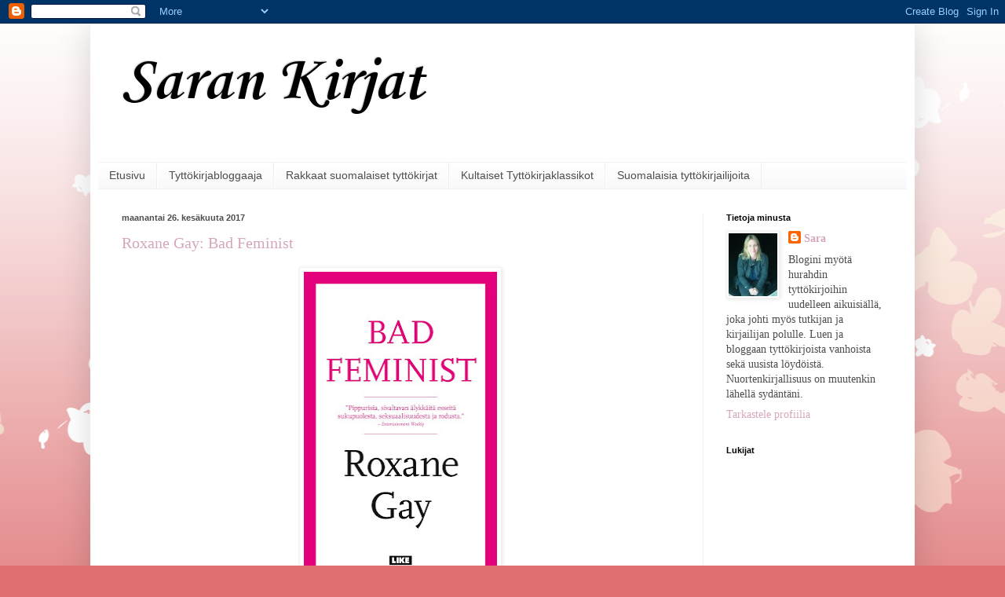

--- FILE ---
content_type: text/html; charset=UTF-8
request_url: https://sarankirjat.blogspot.com/2017/06/
body_size: 39993
content:
<!DOCTYPE html>
<html class='v2' dir='ltr' lang='fi'>
<head>
<link href='https://www.blogger.com/static/v1/widgets/335934321-css_bundle_v2.css' rel='stylesheet' type='text/css'/>
<meta content='width=1100' name='viewport'/>
<meta content='text/html; charset=UTF-8' http-equiv='Content-Type'/>
<meta content='blogger' name='generator'/>
<link href='https://sarankirjat.blogspot.com/favicon.ico' rel='icon' type='image/x-icon'/>
<link href='https://sarankirjat.blogspot.com/2017/06/' rel='canonical'/>
<link rel="alternate" type="application/atom+xml" title="Saran Kirjat - Atom" href="https://sarankirjat.blogspot.com/feeds/posts/default" />
<link rel="alternate" type="application/rss+xml" title="Saran Kirjat - RSS" href="https://sarankirjat.blogspot.com/feeds/posts/default?alt=rss" />
<link rel="service.post" type="application/atom+xml" title="Saran Kirjat - Atom" href="https://www.blogger.com/feeds/1167755383966044588/posts/default" />
<!--Can't find substitution for tag [blog.ieCssRetrofitLinks]-->
<meta content='https://sarankirjat.blogspot.com/2017/06/' property='og:url'/>
<meta content='Saran Kirjat' property='og:title'/>
<meta content='' property='og:description'/>
<title>Saran Kirjat: kesäkuuta 2017</title>
<style type='text/css'>@font-face{font-family:'Corsiva';font-style:normal;font-weight:700;font-display:swap;src:url(//fonts.gstatic.com/l/font?kit=zOL54pjBmb1Z8oKb-guO-cNkvspEgOo&skey=fa0e5cf7b1863096&v=v20)format('woff2');unicode-range:U+0000-00FF,U+0131,U+0152-0153,U+02BB-02BC,U+02C6,U+02DA,U+02DC,U+0304,U+0308,U+0329,U+2000-206F,U+20AC,U+2122,U+2191,U+2193,U+2212,U+2215,U+FEFF,U+FFFD;}</style>
<style id='page-skin-1' type='text/css'><!--
/*
-----------------------------------------------
Blogger Template Style
Name:     Simple
Designer: Blogger
URL:      www.blogger.com
----------------------------------------------- */
/* Content
----------------------------------------------- */
body {
font: normal normal 14px 'Times New Roman', Times, FreeSerif, serif;
color: #4d4d4d;
background: #de6e70 url(//themes.googleusercontent.com/image?id=0BwVBOzw_-hbMMDZjM2Q4YjctMTY2OC00ZGU2LWJjZDYtODVjOGRiOThlMGQ3) repeat-x fixed top center /* Credit: Jason Morrow (http://jasonmorrow.etsy.com) */;
padding: 0 40px 40px 40px;
}
html body .region-inner {
min-width: 0;
max-width: 100%;
width: auto;
}
h2 {
font-size: 22px;
}
a:link {
text-decoration:none;
color: #d5a6bd;
}
a:visited {
text-decoration:none;
color: #d5a6bd;
}
a:hover {
text-decoration:underline;
color: #de6e70;
}
.body-fauxcolumn-outer .fauxcolumn-inner {
background: transparent none repeat scroll top left;
_background-image: none;
}
.body-fauxcolumn-outer .cap-top {
position: absolute;
z-index: 1;
height: 400px;
width: 100%;
}
.body-fauxcolumn-outer .cap-top .cap-left {
width: 100%;
background: transparent none repeat-x scroll top left;
_background-image: none;
}
.content-outer {
-moz-box-shadow: 0 0 40px rgba(0, 0, 0, .15);
-webkit-box-shadow: 0 0 5px rgba(0, 0, 0, .15);
-goog-ms-box-shadow: 0 0 10px #333333;
box-shadow: 0 0 40px rgba(0, 0, 0, .15);
margin-bottom: 1px;
}
.content-inner {
padding: 10px 10px;
}
.content-inner {
background-color: #ffffff;
}
/* Header
----------------------------------------------- */
.header-outer {
background: transparent none repeat-x scroll 0 -400px;
_background-image: none;
}
.Header h1 {
font: normal bold 80px Corsiva;
color: #000000;
text-shadow: -1px -1px 1px rgba(0, 0, 0, .2);
}
.Header h1 a {
color: #000000;
}
.Header .description {
font-size: 140%;
color: #808080;
}
.header-inner .Header .titlewrapper {
padding: 22px 30px;
}
.header-inner .Header .descriptionwrapper {
padding: 0 30px;
}
/* Tabs
----------------------------------------------- */
.tabs-inner .section:first-child {
border-top: 1px solid #f0f0f0;
}
.tabs-inner .section:first-child ul {
margin-top: -1px;
border-top: 1px solid #f0f0f0;
border-left: 0 solid #f0f0f0;
border-right: 0 solid #f0f0f0;
}
.tabs-inner .widget ul {
background: #f7f7f7 url(https://resources.blogblog.com/blogblog/data/1kt/simple/gradients_light.png) repeat-x scroll 0 -800px;
_background-image: none;
border-bottom: 1px solid #f0f0f0;
margin-top: 0;
margin-left: -30px;
margin-right: -30px;
}
.tabs-inner .widget li a {
display: inline-block;
padding: .6em 1em;
font: normal normal 14px Arial, Tahoma, Helvetica, FreeSans, sans-serif;
color: #4d4d4d;
border-left: 1px solid #ffffff;
border-right: 1px solid #f0f0f0;
}
.tabs-inner .widget li:first-child a {
border-left: none;
}
.tabs-inner .widget li.selected a, .tabs-inner .widget li a:hover {
color: #000000;
background-color: #f0f0f0;
text-decoration: none;
}
/* Columns
----------------------------------------------- */
.main-outer {
border-top: 0 solid #f0f0f0;
}
.fauxcolumn-left-outer .fauxcolumn-inner {
border-right: 1px solid #f0f0f0;
}
.fauxcolumn-right-outer .fauxcolumn-inner {
border-left: 1px solid #f0f0f0;
}
/* Headings
----------------------------------------------- */
div.widget > h2,
div.widget h2.title {
margin: 0 0 1em 0;
font: normal bold 11px Arial, Tahoma, Helvetica, FreeSans, sans-serif;
color: #000000;
}
/* Widgets
----------------------------------------------- */
.widget .zippy {
color: #9e9e9e;
text-shadow: 2px 2px 1px rgba(0, 0, 0, .1);
}
.widget .popular-posts ul {
list-style: none;
}
/* Posts
----------------------------------------------- */
h2.date-header {
font: normal bold 11px Arial, Tahoma, Helvetica, FreeSans, sans-serif;
}
.date-header span {
background-color: transparent;
color: #4d4d4d;
padding: inherit;
letter-spacing: inherit;
margin: inherit;
}
.main-inner {
padding-top: 30px;
padding-bottom: 30px;
}
.main-inner .column-center-inner {
padding: 0 15px;
}
.main-inner .column-center-inner .section {
margin: 0 15px;
}
.post {
margin: 0 0 25px 0;
}
h3.post-title, .comments h4 {
font: normal normal 20px 'Times New Roman', Times, FreeSerif, serif;
margin: .75em 0 0;
}
.post-body {
font-size: 110%;
line-height: 1.4;
position: relative;
}
.post-body img, .post-body .tr-caption-container, .Profile img, .Image img,
.BlogList .item-thumbnail img {
padding: 2px;
background: #ffffff;
border: 1px solid #f0f0f0;
-moz-box-shadow: 1px 1px 5px rgba(0, 0, 0, .1);
-webkit-box-shadow: 1px 1px 5px rgba(0, 0, 0, .1);
box-shadow: 1px 1px 5px rgba(0, 0, 0, .1);
}
.post-body img, .post-body .tr-caption-container {
padding: 5px;
}
.post-body .tr-caption-container {
color: #000000;
}
.post-body .tr-caption-container img {
padding: 0;
background: transparent;
border: none;
-moz-box-shadow: 0 0 0 rgba(0, 0, 0, .1);
-webkit-box-shadow: 0 0 0 rgba(0, 0, 0, .1);
box-shadow: 0 0 0 rgba(0, 0, 0, .1);
}
.post-header {
margin: 0 0 1.5em;
line-height: 1.6;
font-size: 90%;
}
.post-footer {
margin: 20px -2px 0;
padding: 5px 10px;
color: #727272;
background-color: #fbfbfb;
border-bottom: 1px solid #f0f0f0;
line-height: 1.6;
font-size: 90%;
}
#comments .comment-author {
padding-top: 1.5em;
border-top: 1px solid #f0f0f0;
background-position: 0 1.5em;
}
#comments .comment-author:first-child {
padding-top: 0;
border-top: none;
}
.avatar-image-container {
margin: .2em 0 0;
}
#comments .avatar-image-container img {
border: 1px solid #f0f0f0;
}
/* Comments
----------------------------------------------- */
.comments .comments-content .icon.blog-author {
background-repeat: no-repeat;
background-image: url([data-uri]);
}
.comments .comments-content .loadmore a {
border-top: 1px solid #9e9e9e;
border-bottom: 1px solid #9e9e9e;
}
.comments .comment-thread.inline-thread {
background-color: #fbfbfb;
}
.comments .continue {
border-top: 2px solid #9e9e9e;
}
/* Accents
---------------------------------------------- */
.section-columns td.columns-cell {
border-left: 1px solid #f0f0f0;
}
.blog-pager {
background: transparent none no-repeat scroll top center;
}
.blog-pager-older-link, .home-link,
.blog-pager-newer-link {
background-color: #ffffff;
padding: 5px;
}
.footer-outer {
border-top: 0 dashed #bbbbbb;
}
/* Mobile
----------------------------------------------- */
body.mobile  {
background-size: auto;
}
.mobile .body-fauxcolumn-outer {
background: transparent none repeat scroll top left;
}
.mobile .body-fauxcolumn-outer .cap-top {
background-size: 100% auto;
}
.mobile .content-outer {
-webkit-box-shadow: 0 0 3px rgba(0, 0, 0, .15);
box-shadow: 0 0 3px rgba(0, 0, 0, .15);
}
.mobile .tabs-inner .widget ul {
margin-left: 0;
margin-right: 0;
}
.mobile .post {
margin: 0;
}
.mobile .main-inner .column-center-inner .section {
margin: 0;
}
.mobile .date-header span {
padding: 0.1em 10px;
margin: 0 -10px;
}
.mobile h3.post-title {
margin: 0;
}
.mobile .blog-pager {
background: transparent none no-repeat scroll top center;
}
.mobile .footer-outer {
border-top: none;
}
.mobile .main-inner, .mobile .footer-inner {
background-color: #ffffff;
}
.mobile-index-contents {
color: #4d4d4d;
}
.mobile-link-button {
background-color: #d5a6bd;
}
.mobile-link-button a:link, .mobile-link-button a:visited {
color: #ffffff;
}
.mobile .tabs-inner .section:first-child {
border-top: none;
}
.mobile .tabs-inner .PageList .widget-content {
background-color: #f0f0f0;
color: #000000;
border-top: 1px solid #f0f0f0;
border-bottom: 1px solid #f0f0f0;
}
.mobile .tabs-inner .PageList .widget-content .pagelist-arrow {
border-left: 1px solid #f0f0f0;
}

--></style>
<style id='template-skin-1' type='text/css'><!--
body {
min-width: 1050px;
}
.content-outer, .content-fauxcolumn-outer, .region-inner {
min-width: 1050px;
max-width: 1050px;
_width: 1050px;
}
.main-inner .columns {
padding-left: 0px;
padding-right: 260px;
}
.main-inner .fauxcolumn-center-outer {
left: 0px;
right: 260px;
/* IE6 does not respect left and right together */
_width: expression(this.parentNode.offsetWidth -
parseInt("0px") -
parseInt("260px") + 'px');
}
.main-inner .fauxcolumn-left-outer {
width: 0px;
}
.main-inner .fauxcolumn-right-outer {
width: 260px;
}
.main-inner .column-left-outer {
width: 0px;
right: 100%;
margin-left: -0px;
}
.main-inner .column-right-outer {
width: 260px;
margin-right: -260px;
}
#layout {
min-width: 0;
}
#layout .content-outer {
min-width: 0;
width: 800px;
}
#layout .region-inner {
min-width: 0;
width: auto;
}
body#layout div.add_widget {
padding: 8px;
}
body#layout div.add_widget a {
margin-left: 32px;
}
--></style>
<style>
    body {background-image:url(\/\/themes.googleusercontent.com\/image?id=0BwVBOzw_-hbMMDZjM2Q4YjctMTY2OC00ZGU2LWJjZDYtODVjOGRiOThlMGQ3);}
    
@media (max-width: 200px) { body {background-image:url(\/\/themes.googleusercontent.com\/image?id=0BwVBOzw_-hbMMDZjM2Q4YjctMTY2OC00ZGU2LWJjZDYtODVjOGRiOThlMGQ3&options=w200);}}
@media (max-width: 400px) and (min-width: 201px) { body {background-image:url(\/\/themes.googleusercontent.com\/image?id=0BwVBOzw_-hbMMDZjM2Q4YjctMTY2OC00ZGU2LWJjZDYtODVjOGRiOThlMGQ3&options=w400);}}
@media (max-width: 800px) and (min-width: 401px) { body {background-image:url(\/\/themes.googleusercontent.com\/image?id=0BwVBOzw_-hbMMDZjM2Q4YjctMTY2OC00ZGU2LWJjZDYtODVjOGRiOThlMGQ3&options=w800);}}
@media (max-width: 1200px) and (min-width: 801px) { body {background-image:url(\/\/themes.googleusercontent.com\/image?id=0BwVBOzw_-hbMMDZjM2Q4YjctMTY2OC00ZGU2LWJjZDYtODVjOGRiOThlMGQ3&options=w1200);}}
/* Last tag covers anything over one higher than the previous max-size cap. */
@media (min-width: 1201px) { body {background-image:url(\/\/themes.googleusercontent.com\/image?id=0BwVBOzw_-hbMMDZjM2Q4YjctMTY2OC00ZGU2LWJjZDYtODVjOGRiOThlMGQ3&options=w1600);}}
  </style>
<script type='text/javascript'>
        (function(i,s,o,g,r,a,m){i['GoogleAnalyticsObject']=r;i[r]=i[r]||function(){
        (i[r].q=i[r].q||[]).push(arguments)},i[r].l=1*new Date();a=s.createElement(o),
        m=s.getElementsByTagName(o)[0];a.async=1;a.src=g;m.parentNode.insertBefore(a,m)
        })(window,document,'script','https://www.google-analytics.com/analytics.js','ga');
        ga('create', 'UA-27074858-1', 'auto', 'blogger');
        ga('blogger.send', 'pageview');
      </script>
<link href='https://www.blogger.com/dyn-css/authorization.css?targetBlogID=1167755383966044588&amp;zx=95c056f8-9fd4-47a5-a452-e4b40c437973' media='none' onload='if(media!=&#39;all&#39;)media=&#39;all&#39;' rel='stylesheet'/><noscript><link href='https://www.blogger.com/dyn-css/authorization.css?targetBlogID=1167755383966044588&amp;zx=95c056f8-9fd4-47a5-a452-e4b40c437973' rel='stylesheet'/></noscript>
<meta name='google-adsense-platform-account' content='ca-host-pub-1556223355139109'/>
<meta name='google-adsense-platform-domain' content='blogspot.com'/>

</head>
<body class='loading variant-pale'>
<div class='navbar section' id='navbar' name='Navigointipalkki'><div class='widget Navbar' data-version='1' id='Navbar1'><script type="text/javascript">
    function setAttributeOnload(object, attribute, val) {
      if(window.addEventListener) {
        window.addEventListener('load',
          function(){ object[attribute] = val; }, false);
      } else {
        window.attachEvent('onload', function(){ object[attribute] = val; });
      }
    }
  </script>
<div id="navbar-iframe-container"></div>
<script type="text/javascript" src="https://apis.google.com/js/platform.js"></script>
<script type="text/javascript">
      gapi.load("gapi.iframes:gapi.iframes.style.bubble", function() {
        if (gapi.iframes && gapi.iframes.getContext) {
          gapi.iframes.getContext().openChild({
              url: 'https://www.blogger.com/navbar/1167755383966044588?origin\x3dhttps://sarankirjat.blogspot.com',
              where: document.getElementById("navbar-iframe-container"),
              id: "navbar-iframe"
          });
        }
      });
    </script><script type="text/javascript">
(function() {
var script = document.createElement('script');
script.type = 'text/javascript';
script.src = '//pagead2.googlesyndication.com/pagead/js/google_top_exp.js';
var head = document.getElementsByTagName('head')[0];
if (head) {
head.appendChild(script);
}})();
</script>
</div></div>
<div class='body-fauxcolumns'>
<div class='fauxcolumn-outer body-fauxcolumn-outer'>
<div class='cap-top'>
<div class='cap-left'></div>
<div class='cap-right'></div>
</div>
<div class='fauxborder-left'>
<div class='fauxborder-right'></div>
<div class='fauxcolumn-inner'>
</div>
</div>
<div class='cap-bottom'>
<div class='cap-left'></div>
<div class='cap-right'></div>
</div>
</div>
</div>
<div class='content'>
<div class='content-fauxcolumns'>
<div class='fauxcolumn-outer content-fauxcolumn-outer'>
<div class='cap-top'>
<div class='cap-left'></div>
<div class='cap-right'></div>
</div>
<div class='fauxborder-left'>
<div class='fauxborder-right'></div>
<div class='fauxcolumn-inner'>
</div>
</div>
<div class='cap-bottom'>
<div class='cap-left'></div>
<div class='cap-right'></div>
</div>
</div>
</div>
<div class='content-outer'>
<div class='content-cap-top cap-top'>
<div class='cap-left'></div>
<div class='cap-right'></div>
</div>
<div class='fauxborder-left content-fauxborder-left'>
<div class='fauxborder-right content-fauxborder-right'></div>
<div class='content-inner'>
<header>
<div class='header-outer'>
<div class='header-cap-top cap-top'>
<div class='cap-left'></div>
<div class='cap-right'></div>
</div>
<div class='fauxborder-left header-fauxborder-left'>
<div class='fauxborder-right header-fauxborder-right'></div>
<div class='region-inner header-inner'>
<div class='header section' id='header' name='Otsikko'><div class='widget Header' data-version='1' id='Header1'>
<div id='header-inner'>
<div class='titlewrapper'>
<h1 class='title'>
<a href='https://sarankirjat.blogspot.com/'>
Saran Kirjat
</a>
</h1>
</div>
<div class='descriptionwrapper'>
<p class='description'><span>
</span></p>
</div>
</div>
</div></div>
</div>
</div>
<div class='header-cap-bottom cap-bottom'>
<div class='cap-left'></div>
<div class='cap-right'></div>
</div>
</div>
</header>
<div class='tabs-outer'>
<div class='tabs-cap-top cap-top'>
<div class='cap-left'></div>
<div class='cap-right'></div>
</div>
<div class='fauxborder-left tabs-fauxborder-left'>
<div class='fauxborder-right tabs-fauxborder-right'></div>
<div class='region-inner tabs-inner'>
<div class='tabs section' id='crosscol' name='Kaikki sarakkeet'><div class='widget PageList' data-version='1' id='PageList1'>
<h2>Sivut</h2>
<div class='widget-content'>
<ul>
<li>
<a href='https://sarankirjat.blogspot.com/'>Etusivu</a>
</li>
<li>
<a href='https://sarankirjat.blogspot.com/p/tyttokirjabloggaaja.html'>Tyttökirjabloggaaja</a>
</li>
<li>
<a href='https://sarankirjat.blogspot.com/p/blog-page.html'>Rakkaat suomalaiset tyttökirjat</a>
</li>
<li>
<a href='https://sarankirjat.blogspot.com/p/kultaiset-tyttokirjklassikot.html'>Kultaiset Tyttökirjaklassikot</a>
</li>
<li>
<a href='https://sarankirjat.blogspot.com/p/suomalaisia-tyttokirjoja.html'>Suomalaisia tyttökirjailijoita</a>
</li>
</ul>
<div class='clear'></div>
</div>
</div></div>
<div class='tabs no-items section' id='crosscol-overflow' name='Cross-Column 2'></div>
</div>
</div>
<div class='tabs-cap-bottom cap-bottom'>
<div class='cap-left'></div>
<div class='cap-right'></div>
</div>
</div>
<div class='main-outer'>
<div class='main-cap-top cap-top'>
<div class='cap-left'></div>
<div class='cap-right'></div>
</div>
<div class='fauxborder-left main-fauxborder-left'>
<div class='fauxborder-right main-fauxborder-right'></div>
<div class='region-inner main-inner'>
<div class='columns fauxcolumns'>
<div class='fauxcolumn-outer fauxcolumn-center-outer'>
<div class='cap-top'>
<div class='cap-left'></div>
<div class='cap-right'></div>
</div>
<div class='fauxborder-left'>
<div class='fauxborder-right'></div>
<div class='fauxcolumn-inner'>
</div>
</div>
<div class='cap-bottom'>
<div class='cap-left'></div>
<div class='cap-right'></div>
</div>
</div>
<div class='fauxcolumn-outer fauxcolumn-left-outer'>
<div class='cap-top'>
<div class='cap-left'></div>
<div class='cap-right'></div>
</div>
<div class='fauxborder-left'>
<div class='fauxborder-right'></div>
<div class='fauxcolumn-inner'>
</div>
</div>
<div class='cap-bottom'>
<div class='cap-left'></div>
<div class='cap-right'></div>
</div>
</div>
<div class='fauxcolumn-outer fauxcolumn-right-outer'>
<div class='cap-top'>
<div class='cap-left'></div>
<div class='cap-right'></div>
</div>
<div class='fauxborder-left'>
<div class='fauxborder-right'></div>
<div class='fauxcolumn-inner'>
</div>
</div>
<div class='cap-bottom'>
<div class='cap-left'></div>
<div class='cap-right'></div>
</div>
</div>
<!-- corrects IE6 width calculation -->
<div class='columns-inner'>
<div class='column-center-outer'>
<div class='column-center-inner'>
<div class='main section' id='main' name='Ensisijainen'><div class='widget Blog' data-version='1' id='Blog1'>
<div class='blog-posts hfeed'>

          <div class="date-outer">
        
<h2 class='date-header'><span>maanantai 26. kesäkuuta 2017</span></h2>

          <div class="date-posts">
        
<div class='post-outer'>
<div class='post hentry uncustomized-post-template' itemprop='blogPost' itemscope='itemscope' itemtype='http://schema.org/BlogPosting'>
<meta content='https://blogger.googleusercontent.com/img/b/R29vZ2xl/AVvXsEiBhUs16-KB_36I3dOlZTsxtyJSVnydRmp1o5HNXCyo7N45vJmdQssjvzyngPpUmZ_e1DY5CMLTABKvt8YCNHI1HJCTjq-HvcNxAFilMb6Es2mvpcYylShnCawJJLxHufnRSAqdyxy1JF8/s400/bad+feminist.jpg' itemprop='image_url'/>
<meta content='1167755383966044588' itemprop='blogId'/>
<meta content='6859257503948047590' itemprop='postId'/>
<a name='6859257503948047590'></a>
<h3 class='post-title entry-title' itemprop='name'>
<a href='https://sarankirjat.blogspot.com/2017/06/roxane-gay-bad-feminist.html'>Roxane Gay: Bad Feminist</a>
</h3>
<div class='post-header'>
<div class='post-header-line-1'></div>
</div>
<div class='post-body entry-content' id='post-body-6859257503948047590' itemprop='description articleBody'>
<div class="separator" style="clear: both; text-align: center;">
<a href="https://blogger.googleusercontent.com/img/b/R29vZ2xl/AVvXsEiBhUs16-KB_36I3dOlZTsxtyJSVnydRmp1o5HNXCyo7N45vJmdQssjvzyngPpUmZ_e1DY5CMLTABKvt8YCNHI1HJCTjq-HvcNxAFilMb6Es2mvpcYylShnCawJJLxHufnRSAqdyxy1JF8/s1600/bad+feminist.jpg" imageanchor="1" style="margin-left: 1em; margin-right: 1em;"><img border="0" data-original-height="1600" data-original-width="990" height="400" src="https://blogger.googleusercontent.com/img/b/R29vZ2xl/AVvXsEiBhUs16-KB_36I3dOlZTsxtyJSVnydRmp1o5HNXCyo7N45vJmdQssjvzyngPpUmZ_e1DY5CMLTABKvt8YCNHI1HJCTjq-HvcNxAFilMb6Es2mvpcYylShnCawJJLxHufnRSAqdyxy1JF8/s400/bad+feminist.jpg" width="246" /></a></div>
<br />
Roxane Gayn <i>Bad feminist</i> (LIKE, 2017) koostuu kokoelmasta esseitä, jotka käsittelevät sukupuolta, rotua ja seksuaalisuutta feministisestä näkökulmasta. Amerikkalainen Gay ammentaa kirjoituksissaan omakohtaisista kokemuksistaan mustana naisena ja tarkastelee erityisesti populaarikulttuurin ilmiöitä ja tuotteita. Esseitä on aikaisemmin julkaistu eri julkaisuissa ja lehdissä. Roxane Gay toimii englanninkielen apulaisprofessorina Purduen yliopistossa ja opettaa luovaa kirjoittamista.<br />
<br />
Olen lukenut esseitä iltaisin, ja Gayn kirjoitustyyli on todella mukaansatempaavaa. Esseet ovat analyyttisia ja tarkkanäköisiä eivätkä yhtään kuivia. Gay kertoo avoimesti omasta ristiriitaisesta suhteestaan feminismiin, miten hän nuorena vastusti sitä ja, miten feministiksi nimittäminen tuntui solvaukselta ja hävettävältä. Monet naiset vastustavat feminismiä, koska pelkäävät leimautumista. Gayn mukaan ei ole olemassa vain yhdenlaista oikeaa feminismiä ja vain yhtä oikeaa tapaa olla feministi, jota leimaa negatiivisuus ja virheelliset myytit. Feminismi ajaa sukupuolten tasa-arvoa kaikilla elämänaloilla. Gaylle tärkeitä kysymyksiä ovat naisvihan ja rakenteellisen seksismin esille tuominen kulttuurin rakenteissa, palkkojen epätasa-arvo, naisten lisääntymisoikeuksien polkeminen, joka sisältää naisen oikeudesta määrätä omasta kehostaan (jota säädetään lailla!) ja kaikesta mitä siihen liittyy sekä naisiin kohdistuva väkivalta.<br />
<br />
Gay tekee viiltävää analyysia rodun merkityksestä ja piilevästä rasismista nykyelokuvissa, kuten <i>Piiat</i>, <i>Django Unchained</i> ja <i>12 Years a Slave</i>. <span lang="FI" style="font-family: &quot;Times New Roman&quot;,&quot;serif&quot;; font-size: 12.0pt; line-height: 115%; mso-ansi-language: FI; mso-bidi-language: AR-SA; mso-fareast-font-family: Calibri; mso-fareast-language: EN-US; mso-fareast-theme-font: minor-latin;">Gay on väsynyt orjuuskertomuksiin ja ainaisiin
selviytymistarinoihin. Hänen mukaansa Hollywoodissa on vähän tilaa mustille elokuville,
joissa vallitsee kapea-alainen narratiivi, joka ei enää riitä. Hän toivoo lisää erilaisen mustuuden
kokemusten esittämistä nykyelokuvissa. </span>On todella silmiä avaavaa lukea valkoisena (etuoikeutettuna) Gayn 
näkemyksiä ei-valkoisena naisena. Gay tarkastelee esseissään kirjallisuuden populaari-ilmiöitä, kuten <i>Nälkäpeliä</i>, <i>Fifty Shades</i>-trilogiaa ja <i>Twilight</i>-saagaa, hyvin oivaltavasti ja ajatuksia herättävästi. Hän kertoo myös humoristisesti nostalgisesta suhteestaan nuoruutensa suosikkityttökirjasarjaan <span lang="FI" style="font-family: &quot;Times New Roman&quot;,&quot;serif&quot;; font-size: 12.0pt; line-height: 115%; mso-ansi-language: FI; mso-bidi-language: AR-SA; mso-fareast-font-family: Calibri; mso-fareast-language: EN-US; mso-fareast-theme-font: minor-latin;"><i>Sweet Valley High</i>-kirjoihin. Heräsin pohtimaan omaa nuortenkirjallisuuttamme ja sitä, onko olemassa yhtään ei-valkoista nykytyttökirjallisuutta, jolla tarkoitan sitä, että kirjan tyttöpäähenkilö on musta tai muuten ei-valkoinen. Saa vinkata! Gayn mukaan ei-valkoiset ihmiset </span><span lang="FI" style="font-family: &quot;Times New Roman&quot;,&quot;serif&quot;; font-size: 12.0pt; line-height: 115%; mso-ansi-language: FI; mso-bidi-language: AR-SA; mso-fareast-font-family: Calibri; mso-fareast-language: EN-US; mso-fareast-theme-font: minor-latin;">saavat vain harvoin mahdollisuuden tunnistaa itsensä
kirjallisuudessa, teatterissa tai elokuvissa.</span><!--[if gte mso 9]><xml>
 <o:OfficeDocumentSettings>
  <o:AllowPNG/>
 </o:OfficeDocumentSettings>
</xml><![endif]--><br />
<!--[if gte mso 9]><xml>
 <w:WordDocument>
  <w:View>Normal</w:View>
  <w:Zoom>0</w:Zoom>
  <w:TrackMoves/>
  <w:TrackFormatting/>
  <w:PunctuationKerning/>
  <w:ValidateAgainstSchemas/>
  <w:SaveIfXMLInvalid>false</w:SaveIfXMLInvalid>
  <w:IgnoreMixedContent>false</w:IgnoreMixedContent>
  <w:AlwaysShowPlaceholderText>false</w:AlwaysShowPlaceholderText>
  <w:DoNotPromoteQF/>
  <w:LidThemeOther>EN-GB</w:LidThemeOther>
  <w:LidThemeAsian>X-NONE</w:LidThemeAsian>
  <w:LidThemeComplexScript>X-NONE</w:LidThemeComplexScript>
  <w:Compatibility>
   <w:BreakWrappedTables/>
   <w:SnapToGridInCell/>
   <w:WrapTextWithPunct/>
   <w:UseAsianBreakRules/>
   <w:DontGrowAutofit/>
   <w:SplitPgBreakAndParaMark/>
   <w:EnableOpenTypeKerning/>
   <w:DontFlipMirrorIndents/>
   <w:OverrideTableStyleHps/>
  </w:Compatibility>
  <m:mathPr>
   <m:mathFont m:val="Cambria Math"/>
   <m:brkBin m:val="before"/>
   <m:brkBinSub m:val="&#45;-"/>
   <m:smallFrac m:val="off"/>
   <m:dispDef/>
   <m:lMargin m:val="0"/>
   <m:rMargin m:val="0"/>
   <m:defJc m:val="centerGroup"/>
   <m:wrapIndent m:val="1440"/>
   <m:intLim m:val="subSup"/>
   <m:naryLim m:val="undOvr"/>
  </m:mathPr></w:WordDocument>
</xml><![endif]--><!--[if gte mso 9]><xml>
 <w:LatentStyles DefLockedState="false" DefUnhideWhenUsed="true"
  DefSemiHidden="true" DefQFormat="false" DefPriority="99"
  LatentStyleCount="267">
  <w:LsdException Locked="false" Priority="0" SemiHidden="false"
   UnhideWhenUsed="false" QFormat="true" Name="Normal"/>
  <w:LsdException Locked="false" Priority="9" SemiHidden="false"
   UnhideWhenUsed="false" QFormat="true" Name="heading 1"/>
  <w:LsdException Locked="false" Priority="9" QFormat="true" Name="heading 2"/>
  <w:LsdException Locked="false" Priority="9" QFormat="true" Name="heading 3"/>
  <w:LsdException Locked="false" Priority="9" QFormat="true" Name="heading 4"/>
  <w:LsdException Locked="false" Priority="9" QFormat="true" Name="heading 5"/>
  <w:LsdException Locked="false" Priority="9" QFormat="true" Name="heading 6"/>
  <w:LsdException Locked="false" Priority="9" QFormat="true" Name="heading 7"/>
  <w:LsdException Locked="false" Priority="9" QFormat="true" Name="heading 8"/>
  <w:LsdException Locked="false" Priority="9" QFormat="true" Name="heading 9"/>
  <w:LsdException Locked="false" Priority="39" Name="toc 1"/>
  <w:LsdException Locked="false" Priority="39" Name="toc 2"/>
  <w:LsdException Locked="false" Priority="39" Name="toc 3"/>
  <w:LsdException Locked="false" Priority="39" Name="toc 4"/>
  <w:LsdException Locked="false" Priority="39" Name="toc 5"/>
  <w:LsdException Locked="false" Priority="39" Name="toc 6"/>
  <w:LsdException Locked="false" Priority="39" Name="toc 7"/>
  <w:LsdException Locked="false" Priority="39" Name="toc 8"/>
  <w:LsdException Locked="false" Priority="39" Name="toc 9"/>
  <w:LsdException Locked="false" Priority="35" QFormat="true" Name="caption"/>
  <w:LsdException Locked="false" Priority="10" SemiHidden="false"
   UnhideWhenUsed="false" QFormat="true" Name="Title"/>
  <w:LsdException Locked="false" Priority="1" Name="Default Paragraph Font"/>
  <w:LsdException Locked="false" Priority="11" SemiHidden="false"
   UnhideWhenUsed="false" QFormat="true" Name="Subtitle"/>
  <w:LsdException Locked="false" Priority="22" SemiHidden="false"
   UnhideWhenUsed="false" QFormat="true" Name="Strong"/>
  <w:LsdException Locked="false" Priority="20" SemiHidden="false"
   UnhideWhenUsed="false" QFormat="true" Name="Emphasis"/>
  <w:LsdException Locked="false" Priority="59" SemiHidden="false"
   UnhideWhenUsed="false" Name="Table Grid"/>
  <w:LsdException Locked="false" UnhideWhenUsed="false" Name="Placeholder Text"/>
  <w:LsdException Locked="false" Priority="1" SemiHidden="false"
   UnhideWhenUsed="false" QFormat="true" Name="No Spacing"/>
  <w:LsdException Locked="false" Priority="60" SemiHidden="false"
   UnhideWhenUsed="false" Name="Light Shading"/>
  <w:LsdException Locked="false" Priority="61" SemiHidden="false"
   UnhideWhenUsed="false" Name="Light List"/>
  <w:LsdException Locked="false" Priority="62" SemiHidden="false"
   UnhideWhenUsed="false" Name="Light Grid"/>
  <w:LsdException Locked="false" Priority="63" SemiHidden="false"
   UnhideWhenUsed="false" Name="Medium Shading 1"/>
  <w:LsdException Locked="false" Priority="64" SemiHidden="false"
   UnhideWhenUsed="false" Name="Medium Shading 2"/>
  <w:LsdException Locked="false" Priority="65" SemiHidden="false"
   UnhideWhenUsed="false" Name="Medium List 1"/>
  <w:LsdException Locked="false" Priority="66" SemiHidden="false"
   UnhideWhenUsed="false" Name="Medium List 2"/>
  <w:LsdException Locked="false" Priority="67" SemiHidden="false"
   UnhideWhenUsed="false" Name="Medium Grid 1"/>
  <w:LsdException Locked="false" Priority="68" SemiHidden="false"
   UnhideWhenUsed="false" Name="Medium Grid 2"/>
  <w:LsdException Locked="false" Priority="69" SemiHidden="false"
   UnhideWhenUsed="false" Name="Medium Grid 3"/>
  <w:LsdException Locked="false" Priority="70" SemiHidden="false"
   UnhideWhenUsed="false" Name="Dark List"/>
  <w:LsdException Locked="false" Priority="71" SemiHidden="false"
   UnhideWhenUsed="false" Name="Colorful Shading"/>
  <w:LsdException Locked="false" Priority="72" SemiHidden="false"
   UnhideWhenUsed="false" Name="Colorful List"/>
  <w:LsdException Locked="false" Priority="73" SemiHidden="false"
   UnhideWhenUsed="false" Name="Colorful Grid"/>
  <w:LsdException Locked="false" Priority="60" SemiHidden="false"
   UnhideWhenUsed="false" Name="Light Shading Accent 1"/>
  <w:LsdException Locked="false" Priority="61" SemiHidden="false"
   UnhideWhenUsed="false" Name="Light List Accent 1"/>
  <w:LsdException Locked="false" Priority="62" SemiHidden="false"
   UnhideWhenUsed="false" Name="Light Grid Accent 1"/>
  <w:LsdException Locked="false" Priority="63" SemiHidden="false"
   UnhideWhenUsed="false" Name="Medium Shading 1 Accent 1"/>
  <w:LsdException Locked="false" Priority="64" SemiHidden="false"
   UnhideWhenUsed="false" Name="Medium Shading 2 Accent 1"/>
  <w:LsdException Locked="false" Priority="65" SemiHidden="false"
   UnhideWhenUsed="false" Name="Medium List 1 Accent 1"/>
  <w:LsdException Locked="false" UnhideWhenUsed="false" Name="Revision"/>
  <w:LsdException Locked="false" Priority="34" SemiHidden="false"
   UnhideWhenUsed="false" QFormat="true" Name="List Paragraph"/>
  <w:LsdException Locked="false" Priority="29" SemiHidden="false"
   UnhideWhenUsed="false" QFormat="true" Name="Quote"/>
  <w:LsdException Locked="false" Priority="30" SemiHidden="false"
   UnhideWhenUsed="false" QFormat="true" Name="Intense Quote"/>
  <w:LsdException Locked="false" Priority="66" SemiHidden="false"
   UnhideWhenUsed="false" Name="Medium List 2 Accent 1"/>
  <w:LsdException Locked="false" Priority="67" SemiHidden="false"
   UnhideWhenUsed="false" Name="Medium Grid 1 Accent 1"/>
  <w:LsdException Locked="false" Priority="68" SemiHidden="false"
   UnhideWhenUsed="false" Name="Medium Grid 2 Accent 1"/>
  <w:LsdException Locked="false" Priority="69" SemiHidden="false"
   UnhideWhenUsed="false" Name="Medium Grid 3 Accent 1"/>
  <w:LsdException Locked="false" Priority="70" SemiHidden="false"
   UnhideWhenUsed="false" Name="Dark List Accent 1"/>
  <w:LsdException Locked="false" Priority="71" SemiHidden="false"
   UnhideWhenUsed="false" Name="Colorful Shading Accent 1"/>
  <w:LsdException Locked="false" Priority="72" SemiHidden="false"
   UnhideWhenUsed="false" Name="Colorful List Accent 1"/>
  <w:LsdException Locked="false" Priority="73" SemiHidden="false"
   UnhideWhenUsed="false" Name="Colorful Grid Accent 1"/>
  <w:LsdException Locked="false" Priority="60" SemiHidden="false"
   UnhideWhenUsed="false" Name="Light Shading Accent 2"/>
  <w:LsdException Locked="false" Priority="61" SemiHidden="false"
   UnhideWhenUsed="false" Name="Light List Accent 2"/>
  <w:LsdException Locked="false" Priority="62" SemiHidden="false"
   UnhideWhenUsed="false" Name="Light Grid Accent 2"/>
  <w:LsdException Locked="false" Priority="63" SemiHidden="false"
   UnhideWhenUsed="false" Name="Medium Shading 1 Accent 2"/>
  <w:LsdException Locked="false" Priority="64" SemiHidden="false"
   UnhideWhenUsed="false" Name="Medium Shading 2 Accent 2"/>
  <w:LsdException Locked="false" Priority="65" SemiHidden="false"
   UnhideWhenUsed="false" Name="Medium List 1 Accent 2"/>
  <w:LsdException Locked="false" Priority="66" SemiHidden="false"
   UnhideWhenUsed="false" Name="Medium List 2 Accent 2"/>
  <w:LsdException Locked="false" Priority="67" SemiHidden="false"
   UnhideWhenUsed="false" Name="Medium Grid 1 Accent 2"/>
  <w:LsdException Locked="false" Priority="68" SemiHidden="false"
   UnhideWhenUsed="false" Name="Medium Grid 2 Accent 2"/>
  <w:LsdException Locked="false" Priority="69" SemiHidden="false"
   UnhideWhenUsed="false" Name="Medium Grid 3 Accent 2"/>
  <w:LsdException Locked="false" Priority="70" SemiHidden="false"
   UnhideWhenUsed="false" Name="Dark List Accent 2"/>
  <w:LsdException Locked="false" Priority="71" SemiHidden="false"
   UnhideWhenUsed="false" Name="Colorful Shading Accent 2"/>
  <w:LsdException Locked="false" Priority="72" SemiHidden="false"
   UnhideWhenUsed="false" Name="Colorful List Accent 2"/>
  <w:LsdException Locked="false" Priority="73" SemiHidden="false"
   UnhideWhenUsed="false" Name="Colorful Grid Accent 2"/>
  <w:LsdException Locked="false" Priority="60" SemiHidden="false"
   UnhideWhenUsed="false" Name="Light Shading Accent 3"/>
  <w:LsdException Locked="false" Priority="61" SemiHidden="false"
   UnhideWhenUsed="false" Name="Light List Accent 3"/>
  <w:LsdException Locked="false" Priority="62" SemiHidden="false"
   UnhideWhenUsed="false" Name="Light Grid Accent 3"/>
  <w:LsdException Locked="false" Priority="63" SemiHidden="false"
   UnhideWhenUsed="false" Name="Medium Shading 1 Accent 3"/>
  <w:LsdException Locked="false" Priority="64" SemiHidden="false"
   UnhideWhenUsed="false" Name="Medium Shading 2 Accent 3"/>
  <w:LsdException Locked="false" Priority="65" SemiHidden="false"
   UnhideWhenUsed="false" Name="Medium List 1 Accent 3"/>
  <w:LsdException Locked="false" Priority="66" SemiHidden="false"
   UnhideWhenUsed="false" Name="Medium List 2 Accent 3"/>
  <w:LsdException Locked="false" Priority="67" SemiHidden="false"
   UnhideWhenUsed="false" Name="Medium Grid 1 Accent 3"/>
  <w:LsdException Locked="false" Priority="68" SemiHidden="false"
   UnhideWhenUsed="false" Name="Medium Grid 2 Accent 3"/>
  <w:LsdException Locked="false" Priority="69" SemiHidden="false"
   UnhideWhenUsed="false" Name="Medium Grid 3 Accent 3"/>
  <w:LsdException Locked="false" Priority="70" SemiHidden="false"
   UnhideWhenUsed="false" Name="Dark List Accent 3"/>
  <w:LsdException Locked="false" Priority="71" SemiHidden="false"
   UnhideWhenUsed="false" Name="Colorful Shading Accent 3"/>
  <w:LsdException Locked="false" Priority="72" SemiHidden="false"
   UnhideWhenUsed="false" Name="Colorful List Accent 3"/>
  <w:LsdException Locked="false" Priority="73" SemiHidden="false"
   UnhideWhenUsed="false" Name="Colorful Grid Accent 3"/>
  <w:LsdException Locked="false" Priority="60" SemiHidden="false"
   UnhideWhenUsed="false" Name="Light Shading Accent 4"/>
  <w:LsdException Locked="false" Priority="61" SemiHidden="false"
   UnhideWhenUsed="false" Name="Light List Accent 4"/>
  <w:LsdException Locked="false" Priority="62" SemiHidden="false"
   UnhideWhenUsed="false" Name="Light Grid Accent 4"/>
  <w:LsdException Locked="false" Priority="63" SemiHidden="false"
   UnhideWhenUsed="false" Name="Medium Shading 1 Accent 4"/>
  <w:LsdException Locked="false" Priority="64" SemiHidden="false"
   UnhideWhenUsed="false" Name="Medium Shading 2 Accent 4"/>
  <w:LsdException Locked="false" Priority="65" SemiHidden="false"
   UnhideWhenUsed="false" Name="Medium List 1 Accent 4"/>
  <w:LsdException Locked="false" Priority="66" SemiHidden="false"
   UnhideWhenUsed="false" Name="Medium List 2 Accent 4"/>
  <w:LsdException Locked="false" Priority="67" SemiHidden="false"
   UnhideWhenUsed="false" Name="Medium Grid 1 Accent 4"/>
  <w:LsdException Locked="false" Priority="68" SemiHidden="false"
   UnhideWhenUsed="false" Name="Medium Grid 2 Accent 4"/>
  <w:LsdException Locked="false" Priority="69" SemiHidden="false"
   UnhideWhenUsed="false" Name="Medium Grid 3 Accent 4"/>
  <w:LsdException Locked="false" Priority="70" SemiHidden="false"
   UnhideWhenUsed="false" Name="Dark List Accent 4"/>
  <w:LsdException Locked="false" Priority="71" SemiHidden="false"
   UnhideWhenUsed="false" Name="Colorful Shading Accent 4"/>
  <w:LsdException Locked="false" Priority="72" SemiHidden="false"
   UnhideWhenUsed="false" Name="Colorful List Accent 4"/>
  <w:LsdException Locked="false" Priority="73" SemiHidden="false"
   UnhideWhenUsed="false" Name="Colorful Grid Accent 4"/>
  <w:LsdException Locked="false" Priority="60" SemiHidden="false"
   UnhideWhenUsed="false" Name="Light Shading Accent 5"/>
  <w:LsdException Locked="false" Priority="61" SemiHidden="false"
   UnhideWhenUsed="false" Name="Light List Accent 5"/>
  <w:LsdException Locked="false" Priority="62" SemiHidden="false"
   UnhideWhenUsed="false" Name="Light Grid Accent 5"/>
  <w:LsdException Locked="false" Priority="63" SemiHidden="false"
   UnhideWhenUsed="false" Name="Medium Shading 1 Accent 5"/>
  <w:LsdException Locked="false" Priority="64" SemiHidden="false"
   UnhideWhenUsed="false" Name="Medium Shading 2 Accent 5"/>
  <w:LsdException Locked="false" Priority="65" SemiHidden="false"
   UnhideWhenUsed="false" Name="Medium List 1 Accent 5"/>
  <w:LsdException Locked="false" Priority="66" SemiHidden="false"
   UnhideWhenUsed="false" Name="Medium List 2 Accent 5"/>
  <w:LsdException Locked="false" Priority="67" SemiHidden="false"
   UnhideWhenUsed="false" Name="Medium Grid 1 Accent 5"/>
  <w:LsdException Locked="false" Priority="68" SemiHidden="false"
   UnhideWhenUsed="false" Name="Medium Grid 2 Accent 5"/>
  <w:LsdException Locked="false" Priority="69" SemiHidden="false"
   UnhideWhenUsed="false" Name="Medium Grid 3 Accent 5"/>
  <w:LsdException Locked="false" Priority="70" SemiHidden="false"
   UnhideWhenUsed="false" Name="Dark List Accent 5"/>
  <w:LsdException Locked="false" Priority="71" SemiHidden="false"
   UnhideWhenUsed="false" Name="Colorful Shading Accent 5"/>
  <w:LsdException Locked="false" Priority="72" SemiHidden="false"
   UnhideWhenUsed="false" Name="Colorful List Accent 5"/>
  <w:LsdException Locked="false" Priority="73" SemiHidden="false"
   UnhideWhenUsed="false" Name="Colorful Grid Accent 5"/>
  <w:LsdException Locked="false" Priority="60" SemiHidden="false"
   UnhideWhenUsed="false" Name="Light Shading Accent 6"/>
  <w:LsdException Locked="false" Priority="61" SemiHidden="false"
   UnhideWhenUsed="false" Name="Light List Accent 6"/>
  <w:LsdException Locked="false" Priority="62" SemiHidden="false"
   UnhideWhenUsed="false" Name="Light Grid Accent 6"/>
  <w:LsdException Locked="false" Priority="63" SemiHidden="false"
   UnhideWhenUsed="false" Name="Medium Shading 1 Accent 6"/>
  <w:LsdException Locked="false" Priority="64" SemiHidden="false"
   UnhideWhenUsed="false" Name="Medium Shading 2 Accent 6"/>
  <w:LsdException Locked="false" Priority="65" SemiHidden="false"
   UnhideWhenUsed="false" Name="Medium List 1 Accent 6"/>
  <w:LsdException Locked="false" Priority="66" SemiHidden="false"
   UnhideWhenUsed="false" Name="Medium List 2 Accent 6"/>
  <w:LsdException Locked="false" Priority="67" SemiHidden="false"
   UnhideWhenUsed="false" Name="Medium Grid 1 Accent 6"/>
  <w:LsdException Locked="false" Priority="68" SemiHidden="false"
   UnhideWhenUsed="false" Name="Medium Grid 2 Accent 6"/>
  <w:LsdException Locked="false" Priority="69" SemiHidden="false"
   UnhideWhenUsed="false" Name="Medium Grid 3 Accent 6"/>
  <w:LsdException Locked="false" Priority="70" SemiHidden="false"
   UnhideWhenUsed="false" Name="Dark List Accent 6"/>
  <w:LsdException Locked="false" Priority="71" SemiHidden="false"
   UnhideWhenUsed="false" Name="Colorful Shading Accent 6"/>
  <w:LsdException Locked="false" Priority="72" SemiHidden="false"
   UnhideWhenUsed="false" Name="Colorful List Accent 6"/>
  <w:LsdException Locked="false" Priority="73" SemiHidden="false"
   UnhideWhenUsed="false" Name="Colorful Grid Accent 6"/>
  <w:LsdException Locked="false" Priority="19" SemiHidden="false"
   UnhideWhenUsed="false" QFormat="true" Name="Subtle Emphasis"/>
  <w:LsdException Locked="false" Priority="21" SemiHidden="false"
   UnhideWhenUsed="false" QFormat="true" Name="Intense Emphasis"/>
  <w:LsdException Locked="false" Priority="31" SemiHidden="false"
   UnhideWhenUsed="false" QFormat="true" Name="Subtle Reference"/>
  <w:LsdException Locked="false" Priority="32" SemiHidden="false"
   UnhideWhenUsed="false" QFormat="true" Name="Intense Reference"/>
  <w:LsdException Locked="false" Priority="33" SemiHidden="false"
   UnhideWhenUsed="false" QFormat="true" Name="Book Title"/>
  <w:LsdException Locked="false" Priority="37" Name="Bibliography"/>
  <w:LsdException Locked="false" Priority="39" QFormat="true" Name="TOC Heading"/>
 </w:LatentStyles>
</xml><![endif]--><!--[if gte mso 10]>
<style>
 /* Style Definitions */
 table.MsoNormalTable
 {mso-style-name:"Normaali taulukko";
 mso-tstyle-rowband-size:0;
 mso-tstyle-colband-size:0;
 mso-style-noshow:yes;
 mso-style-priority:99;
 mso-style-parent:"";
 mso-padding-alt:0cm 5.4pt 0cm 5.4pt;
 mso-para-margin-top:0cm;
 mso-para-margin-right:0cm;
 mso-para-margin-bottom:10.0pt;
 mso-para-margin-left:0cm;
 line-height:115%;
 mso-pagination:widow-orphan;
 font-size:11.0pt;
 font-family:"Calibri","sans-serif";
 mso-ascii-font-family:Calibri;
 mso-ascii-theme-font:minor-latin;
 mso-hansi-font-family:Calibri;
 mso-hansi-theme-font:minor-latin;
 mso-bidi-font-family:"Times New Roman";
 mso-bidi-theme-font:minor-bidi;
 mso-fareast-language:EN-US;}
</style>
<![endif]--><span lang="FI" style="font-family: &quot;Times New Roman&quot;,&quot;serif&quot;; font-size: 12.0pt; line-height: 115%; mso-ansi-language: FI; mso-bidi-language: AR-SA; mso-fareast-font-family: Calibri; mso-fareast-language: EN-US; mso-fareast-theme-font: minor-latin;"><br /></span><!--[if gte mso 9]><xml>
 <o:OfficeDocumentSettings>
  <o:AllowPNG/>
 </o:OfficeDocumentSettings>
</xml><![endif]-->
<i>Bad feminist</i> on rohkea ja tärkeä kirja, joka avasi minulle taas uusia näkökulmia pohdittavaksi. Hienoa, että Koko Hubara ja Anu Partanen lähtivät suomentamaan kirjan yhdessä Hubaran ideasta! Olen äskettäin lukenut tänä keväänä helsinkiläisiin yläkouluihin jaetun Adichien <i>Miksi meidän kaikkien pitäisi olla feministejä</i> (2017), jota voin suositella myös kaikille luettavaksi Bad Feministin lisäksi. Itse olen ollut jo 12-vuotiaasta asti feministi, mutta välillä ehkä huono sellainen... Sukupuolella on väliä ja minulle on aina ollut tärkeää naisten ja miesten välinen tasa-arvo, tai sukupuolten välinen tasa-arvo. Kuten Roxanne Gay toteaa: "<i>Olen feministi huolimatta siitä, että minulla on ongelmia feminismin kanssa. En voi enkä tule koskaan kieltämään feminismin merkitystä ja välttämättömyyttä. Mutta mieluummin huono feministi kun ei ollenkaan feministi.</i>"<br /><span lang="FI" style="font-family: &quot;Times New Roman&quot;,&quot;serif&quot;; font-size: 12.0pt; line-height: 115%; mso-ansi-language: FI; mso-bidi-language: AR-SA; mso-fareast-font-family: Calibri; mso-fareast-language: EN-US; mso-fareast-theme-font: minor-latin;"></span><!--[if gte mso 9]><xml>
 <o:OfficeDocumentSettings>
  <o:AllowPNG/>
 </o:OfficeDocumentSettings>
</xml><![endif]-->
<div style='clear: both;'></div>
</div>
<div class='post-footer'>
<div class='post-footer-line post-footer-line-1'>
<span class='post-author vcard'>
Lähettänyt
<span class='fn' itemprop='author' itemscope='itemscope' itemtype='http://schema.org/Person'>
<meta content='https://www.blogger.com/profile/13380386279310362383' itemprop='url'/>
<a class='g-profile' href='https://www.blogger.com/profile/13380386279310362383' rel='author' title='author profile'>
<span itemprop='name'>Sara</span>
</a>
</span>
</span>
<span class='post-timestamp'>
klo
<meta content='https://sarankirjat.blogspot.com/2017/06/roxane-gay-bad-feminist.html' itemprop='url'/>
<a class='timestamp-link' href='https://sarankirjat.blogspot.com/2017/06/roxane-gay-bad-feminist.html' rel='bookmark' title='permanent link'><abbr class='published' itemprop='datePublished' title='2017-06-26T00:29:00+03:00'>0.29</abbr></a>
</span>
<span class='post-comment-link'>
<a class='comment-link' href='https://sarankirjat.blogspot.com/2017/06/roxane-gay-bad-feminist.html#comment-form' onclick=''>
4 kommenttia:
  </a>
</span>
<span class='post-icons'>
<span class='item-control blog-admin pid-199300866'>
<a href='https://www.blogger.com/post-edit.g?blogID=1167755383966044588&postID=6859257503948047590&from=pencil' title='Muokkaa tekstiä'>
<img alt='' class='icon-action' height='18' src='https://resources.blogblog.com/img/icon18_edit_allbkg.gif' width='18'/>
</a>
</span>
</span>
<div class='post-share-buttons goog-inline-block'>
<a class='goog-inline-block share-button sb-email' href='https://www.blogger.com/share-post.g?blogID=1167755383966044588&postID=6859257503948047590&target=email' target='_blank' title='Kohteen lähettäminen sähköpostitse'><span class='share-button-link-text'>Kohteen lähettäminen sähköpostitse</span></a><a class='goog-inline-block share-button sb-blog' href='https://www.blogger.com/share-post.g?blogID=1167755383966044588&postID=6859257503948047590&target=blog' onclick='window.open(this.href, "_blank", "height=270,width=475"); return false;' target='_blank' title='Bloggaa tästä!'><span class='share-button-link-text'>Bloggaa tästä!</span></a><a class='goog-inline-block share-button sb-twitter' href='https://www.blogger.com/share-post.g?blogID=1167755383966044588&postID=6859257503948047590&target=twitter' target='_blank' title='Jaa X:ssä'><span class='share-button-link-text'>Jaa X:ssä</span></a><a class='goog-inline-block share-button sb-facebook' href='https://www.blogger.com/share-post.g?blogID=1167755383966044588&postID=6859257503948047590&target=facebook' onclick='window.open(this.href, "_blank", "height=430,width=640"); return false;' target='_blank' title='Jaa Facebookiin'><span class='share-button-link-text'>Jaa Facebookiin</span></a><a class='goog-inline-block share-button sb-pinterest' href='https://www.blogger.com/share-post.g?blogID=1167755383966044588&postID=6859257503948047590&target=pinterest' target='_blank' title='Jaa Pinterestiin'><span class='share-button-link-text'>Jaa Pinterestiin</span></a>
</div>
</div>
<div class='post-footer-line post-footer-line-2'>
<span class='post-labels'>
Tunnisteet:
<a href='https://sarankirjat.blogspot.com/search/label/Roxane%20Gay' rel='tag'>Roxane Gay</a>
</span>
</div>
<div class='post-footer-line post-footer-line-3'>
<span class='post-location'>
</span>
</div>
</div>
</div>
</div>

        </div></div>
      
</div>
<div class='blog-pager' id='blog-pager'>
<span id='blog-pager-newer-link'>
<a class='blog-pager-newer-link' href='https://sarankirjat.blogspot.com/search?updated-max=2017-09-13T18:17:00%2B03:00&amp;max-results=5&amp;reverse-paginate=true' id='Blog1_blog-pager-newer-link' title='Uudemmat tekstit'>Uudemmat tekstit</a>
</span>
<span id='blog-pager-older-link'>
<a class='blog-pager-older-link' href='https://sarankirjat.blogspot.com/search?updated-max=2017-06-26T00:29:00%2B03:00&amp;max-results=5' id='Blog1_blog-pager-older-link' title='Vanhemmat tekstit'>Vanhemmat tekstit</a>
</span>
<a class='home-link' href='https://sarankirjat.blogspot.com/'>Etusivu</a>
</div>
<div class='clear'></div>
<div class='blog-feeds'>
<div class='feed-links'>
Tilaa:
<a class='feed-link' href='https://sarankirjat.blogspot.com/feeds/posts/default' target='_blank' type='application/atom+xml'>Kommentit (Atom)</a>
</div>
</div>
</div></div>
</div>
</div>
<div class='column-left-outer'>
<div class='column-left-inner'>
<aside>
</aside>
</div>
</div>
<div class='column-right-outer'>
<div class='column-right-inner'>
<aside>
<div class='sidebar section' id='sidebar-right-1'><div class='widget Profile' data-version='1' id='Profile1'>
<h2>Tietoja minusta</h2>
<div class='widget-content'>
<a href='https://www.blogger.com/profile/13380386279310362383'><img alt='Oma kuva' class='profile-img' height='80' src='//blogger.googleusercontent.com/img/b/R29vZ2xl/AVvXsEhcxi94RtXl88hJ0bV2Ux_TaV29av54SD6XRY9v-OjpZ1aVLQwZJdhEqykq6sojbCnP54C-dr5lqS3DKN35A6KgiwRZc4ZciNR9YtYc46DFgLKg-GH-fxA7B-fsSgJQb8M/s113/Sara+2016p.jpg' width='62'/></a>
<dl class='profile-datablock'>
<dt class='profile-data'>
<a class='profile-name-link g-profile' href='https://www.blogger.com/profile/13380386279310362383' rel='author' style='background-image: url(//www.blogger.com/img/logo-16.png);'>
Sara
</a>
</dt>
<dd class='profile-textblock'>Blogini myötä hurahdin tyttökirjoihin uudelleen aikuisiällä, joka johti myös tutkijan ja kirjailijan polulle. Luen ja bloggaan tyttökirjoista vanhoista sekä uusista löydöistä. Nuortenkirjallisuus on muutenkin lähellä sydäntäni. 
 

</dd>
</dl>
<a class='profile-link' href='https://www.blogger.com/profile/13380386279310362383' rel='author'>Tarkastele profiilia</a>
<div class='clear'></div>
</div>
</div><div class='widget Followers' data-version='1' id='Followers1'>
<h2 class='title'>Lukijat</h2>
<div class='widget-content'>
<div id='Followers1-wrapper'>
<div style='margin-right:2px;'>
<div><script type="text/javascript" src="https://apis.google.com/js/platform.js"></script>
<div id="followers-iframe-container"></div>
<script type="text/javascript">
    window.followersIframe = null;
    function followersIframeOpen(url) {
      gapi.load("gapi.iframes", function() {
        if (gapi.iframes && gapi.iframes.getContext) {
          window.followersIframe = gapi.iframes.getContext().openChild({
            url: url,
            where: document.getElementById("followers-iframe-container"),
            messageHandlersFilter: gapi.iframes.CROSS_ORIGIN_IFRAMES_FILTER,
            messageHandlers: {
              '_ready': function(obj) {
                window.followersIframe.getIframeEl().height = obj.height;
              },
              'reset': function() {
                window.followersIframe.close();
                followersIframeOpen("https://www.blogger.com/followers/frame/1167755383966044588?colors\x3dCgt0cmFuc3BhcmVudBILdHJhbnNwYXJlbnQaByM0ZDRkNGQiByNkNWE2YmQqByNmZmZmZmYyByMwMDAwMDA6ByM0ZDRkNGRCByNkNWE2YmRKByM5ZTllOWVSByNkNWE2YmRaC3RyYW5zcGFyZW50\x26pageSize\x3d21\x26hl\x3dfi\x26origin\x3dhttps://sarankirjat.blogspot.com");
              },
              'open': function(url) {
                window.followersIframe.close();
                followersIframeOpen(url);
              }
            }
          });
        }
      });
    }
    followersIframeOpen("https://www.blogger.com/followers/frame/1167755383966044588?colors\x3dCgt0cmFuc3BhcmVudBILdHJhbnNwYXJlbnQaByM0ZDRkNGQiByNkNWE2YmQqByNmZmZmZmYyByMwMDAwMDA6ByM0ZDRkNGRCByNkNWE2YmRKByM5ZTllOWVSByNkNWE2YmRaC3RyYW5zcGFyZW50\x26pageSize\x3d21\x26hl\x3dfi\x26origin\x3dhttps://sarankirjat.blogspot.com");
  </script></div>
</div>
</div>
<div class='clear'></div>
</div>
</div><div class='widget Label' data-version='1' id='Label1'>
<h2>Tunnisteet</h2>
<div class='widget-content cloud-label-widget-content'>
<span class='label-size label-size-1'>
<a dir='ltr' href='https://sarankirjat.blogspot.com/search/label/Aidi%20Vallik'>Aidi Vallik</a>
<span class='label-count' dir='ltr'>(1)</span>
</span>
<span class='label-size label-size-1'>
<a dir='ltr' href='https://sarankirjat.blogspot.com/search/label/Aila%20Nissinen'>Aila Nissinen</a>
<span class='label-count' dir='ltr'>(1)</span>
</span>
<span class='label-size label-size-3'>
<a dir='ltr' href='https://sarankirjat.blogspot.com/search/label/Aili%20Konttinen'>Aili Konttinen</a>
<span class='label-count' dir='ltr'>(6)</span>
</span>
<span class='label-size label-size-1'>
<a dir='ltr' href='https://sarankirjat.blogspot.com/search/label/Aino-Inkeri%20Kumara'>Aino-Inkeri Kumara</a>
<span class='label-count' dir='ltr'>(1)</span>
</span>
<span class='label-size label-size-2'>
<a dir='ltr' href='https://sarankirjat.blogspot.com/search/label/Alan%20Bradley'>Alan Bradley</a>
<span class='label-count' dir='ltr'>(2)</span>
</span>
<span class='label-size label-size-2'>
<a dir='ltr' href='https://sarankirjat.blogspot.com/search/label/Aleksi%20Delikouras'>Aleksi Delikouras</a>
<span class='label-count' dir='ltr'>(3)</span>
</span>
<span class='label-size label-size-1'>
<a dir='ltr' href='https://sarankirjat.blogspot.com/search/label/Amy%20Le%20Feuvre'>Amy Le Feuvre</a>
<span class='label-count' dir='ltr'>(1)</span>
</span>
<span class='label-size label-size-1'>
<a dir='ltr' href='https://sarankirjat.blogspot.com/search/label/Ann%20Barton'>Ann Barton</a>
<span class='label-count' dir='ltr'>(1)</span>
</span>
<span class='label-size label-size-1'>
<a dir='ltr' href='https://sarankirjat.blogspot.com/search/label/Ann%20Thwaite'>Ann Thwaite</a>
<span class='label-count' dir='ltr'>(1)</span>
</span>
<span class='label-size label-size-1'>
<a dir='ltr' href='https://sarankirjat.blogspot.com/search/label/Anna-Leena%20H%C3%A4rk%C3%B6nen'>Anna-Leena Härkönen</a>
<span class='label-count' dir='ltr'>(1)</span>
</span>
<span class='label-size label-size-1'>
<a dir='ltr' href='https://sarankirjat.blogspot.com/search/label/Anna-Lisa%20Lundkvist'>Anna-Lisa Lundkvist</a>
<span class='label-count' dir='ltr'>(1)</span>
</span>
<span class='label-size label-size-1'>
<a dir='ltr' href='https://sarankirjat.blogspot.com/search/label/Annabel%20Lyon'>Annabel Lyon</a>
<span class='label-count' dir='ltr'>(1)</span>
</span>
<span class='label-size label-size-1'>
<a dir='ltr' href='https://sarankirjat.blogspot.com/search/label/Anne%20Frank'>Anne Frank</a>
<span class='label-count' dir='ltr'>(1)</span>
</span>
<span class='label-size label-size-2'>
<a dir='ltr' href='https://sarankirjat.blogspot.com/search/label/Anne%20Holt'>Anne Holt</a>
<span class='label-count' dir='ltr'>(3)</span>
</span>
<span class='label-size label-size-2'>
<a dir='ltr' href='https://sarankirjat.blogspot.com/search/label/Anneli%20Kanto'>Anneli Kanto</a>
<span class='label-count' dir='ltr'>(3)</span>
</span>
<span class='label-size label-size-1'>
<a dir='ltr' href='https://sarankirjat.blogspot.com/search/label/Annemarie%20Selinko'>Annemarie Selinko</a>
<span class='label-count' dir='ltr'>(1)</span>
</span>
<span class='label-size label-size-1'>
<a dir='ltr' href='https://sarankirjat.blogspot.com/search/label/Anni%20Blomqvist'>Anni Blomqvist</a>
<span class='label-count' dir='ltr'>(1)</span>
</span>
<span class='label-size label-size-3'>
<a dir='ltr' href='https://sarankirjat.blogspot.com/search/label/Anni%20Polva'>Anni Polva</a>
<span class='label-count' dir='ltr'>(8)</span>
</span>
<span class='label-size label-size-3'>
<a dir='ltr' href='https://sarankirjat.blogspot.com/search/label/Anni%20Swan'>Anni Swan</a>
<span class='label-count' dir='ltr'>(9)</span>
</span>
<span class='label-size label-size-1'>
<a dir='ltr' href='https://sarankirjat.blogspot.com/search/label/Annukka%20Salama'>Annukka Salama</a>
<span class='label-count' dir='ltr'>(1)</span>
</span>
<span class='label-size label-size-1'>
<a dir='ltr' href='https://sarankirjat.blogspot.com/search/label/Antero%20Manninen'>Antero Manninen</a>
<span class='label-count' dir='ltr'>(1)</span>
</span>
<span class='label-size label-size-1'>
<a dir='ltr' href='https://sarankirjat.blogspot.com/search/label/Anton%20Tsehov'>Anton Tsehov</a>
<span class='label-count' dir='ltr'>(1)</span>
</span>
<span class='label-size label-size-1'>
<a dir='ltr' href='https://sarankirjat.blogspot.com/search/label/Antti%20Tuuri'>Antti Tuuri</a>
<span class='label-count' dir='ltr'>(1)</span>
</span>
<span class='label-size label-size-1'>
<a dir='ltr' href='https://sarankirjat.blogspot.com/search/label/Armine%20von%20Tempski'>Armine von Tempski</a>
<span class='label-count' dir='ltr'>(1)</span>
</span>
<span class='label-size label-size-2'>
<a dir='ltr' href='https://sarankirjat.blogspot.com/search/label/Astrid%20Lindgren'>Astrid Lindgren</a>
<span class='label-count' dir='ltr'>(2)</span>
</span>
<span class='label-size label-size-1'>
<a dir='ltr' href='https://sarankirjat.blogspot.com/search/label/Becky%20Albertalli'>Becky Albertalli</a>
<span class='label-count' dir='ltr'>(1)</span>
</span>
<span class='label-size label-size-1'>
<a dir='ltr' href='https://sarankirjat.blogspot.com/search/label/Benjamin%20Lefebvre'>Benjamin Lefebvre</a>
<span class='label-count' dir='ltr'>(1)</span>
</span>
<span class='label-size label-size-1'>
<a dir='ltr' href='https://sarankirjat.blogspot.com/search/label/Bianca%20Turetsky'>Bianca Turetsky</a>
<span class='label-count' dir='ltr'>(1)</span>
</span>
<span class='label-size label-size-2'>
<a dir='ltr' href='https://sarankirjat.blogspot.com/search/label/Blogistanian%20Kuopus'>Blogistanian Kuopus</a>
<span class='label-count' dir='ltr'>(3)</span>
</span>
<span class='label-size label-size-1'>
<a dir='ltr' href='https://sarankirjat.blogspot.com/search/label/Boel%20Westin'>Boel Westin</a>
<span class='label-count' dir='ltr'>(1)</span>
</span>
<span class='label-size label-size-1'>
<a dir='ltr' href='https://sarankirjat.blogspot.com/search/label/Britta%20Munk'>Britta Munk</a>
<span class='label-count' dir='ltr'>(1)</span>
</span>
<span class='label-size label-size-1'>
<a dir='ltr' href='https://sarankirjat.blogspot.com/search/label/C.J.%20Daugherty'>C.J. Daugherty</a>
<span class='label-count' dir='ltr'>(1)</span>
</span>
<span class='label-size label-size-1'>
<a dir='ltr' href='https://sarankirjat.blogspot.com/search/label/Camilla%20L%C3%A4ckberg'>Camilla Läckberg</a>
<span class='label-count' dir='ltr'>(1)</span>
</span>
<span class='label-size label-size-3'>
<a dir='ltr' href='https://sarankirjat.blogspot.com/search/label/Carolyn%20Keene'>Carolyn Keene</a>
<span class='label-count' dir='ltr'>(9)</span>
</span>
<span class='label-size label-size-1'>
<a dir='ltr' href='https://sarankirjat.blogspot.com/search/label/Carolyn%20Mackler'>Carolyn Mackler</a>
<span class='label-count' dir='ltr'>(1)</span>
</span>
<span class='label-size label-size-1'>
<a dir='ltr' href='https://sarankirjat.blogspot.com/search/label/Catherine%20Sanderson'>Catherine Sanderson</a>
<span class='label-count' dir='ltr'>(1)</span>
</span>
<span class='label-size label-size-2'>
<a dir='ltr' href='https://sarankirjat.blogspot.com/search/label/Charlotte%20Bront%C3%AB'>Charlotte Brontë</a>
<span class='label-count' dir='ltr'>(3)</span>
</span>
<span class='label-size label-size-1'>
<a dir='ltr' href='https://sarankirjat.blogspot.com/search/label/Delphine%20de%20Vigan'>Delphine de Vigan</a>
<span class='label-count' dir='ltr'>(1)</span>
</span>
<span class='label-size label-size-1'>
<a dir='ltr' href='https://sarankirjat.blogspot.com/search/label/Diane%20Setterfield'>Diane Setterfield</a>
<span class='label-count' dir='ltr'>(1)</span>
</span>
<span class='label-size label-size-1'>
<a dir='ltr' href='https://sarankirjat.blogspot.com/search/label/Dodie%20Smith'>Dodie Smith</a>
<span class='label-count' dir='ltr'>(1)</span>
</span>
<span class='label-size label-size-1'>
<a dir='ltr' href='https://sarankirjat.blogspot.com/search/label/Doris%20Lessing'>Doris Lessing</a>
<span class='label-count' dir='ltr'>(1)</span>
</span>
<span class='label-size label-size-1'>
<a dir='ltr' href='https://sarankirjat.blogspot.com/search/label/Edita%20Morris'>Edita Morris</a>
<span class='label-count' dir='ltr'>(1)</span>
</span>
<span class='label-size label-size-1'>
<a dir='ltr' href='https://sarankirjat.blogspot.com/search/label/Eino%20Leino'>Eino Leino</a>
<span class='label-count' dir='ltr'>(1)</span>
</span>
<span class='label-size label-size-1'>
<a dir='ltr' href='https://sarankirjat.blogspot.com/search/label/Elearnor%20H.%20Porter'>Elearnor H. Porter</a>
<span class='label-count' dir='ltr'>(1)</span>
</span>
<span class='label-size label-size-2'>
<a dir='ltr' href='https://sarankirjat.blogspot.com/search/label/Elina%20aro'>Elina aro</a>
<span class='label-count' dir='ltr'>(2)</span>
</span>
<span class='label-size label-size-1'>
<a dir='ltr' href='https://sarankirjat.blogspot.com/search/label/Elina%20Pitk%C3%A4kangas'>Elina Pitkäkangas</a>
<span class='label-count' dir='ltr'>(1)</span>
</span>
<span class='label-size label-size-1'>
<a dir='ltr' href='https://sarankirjat.blogspot.com/search/label/Elina%20Rouhiainen'>Elina Rouhiainen</a>
<span class='label-count' dir='ltr'>(1)</span>
</span>
<span class='label-size label-size-1'>
<a dir='ltr' href='https://sarankirjat.blogspot.com/search/label/Elmeri%20Vehkala'>Elmeri Vehkala</a>
<span class='label-count' dir='ltr'>(1)</span>
</span>
<span class='label-size label-size-2'>
<a dir='ltr' href='https://sarankirjat.blogspot.com/search/label/Elsa%20Beskow'>Elsa Beskow</a>
<span class='label-count' dir='ltr'>(2)</span>
</span>
<span class='label-size label-size-1'>
<a dir='ltr' href='https://sarankirjat.blogspot.com/search/label/Elsa%20Soini'>Elsa Soini</a>
<span class='label-count' dir='ltr'>(1)</span>
</span>
<span class='label-size label-size-1'>
<a dir='ltr' href='https://sarankirjat.blogspot.com/search/label/Emmy%20von%20Rhoden'>Emmy von Rhoden</a>
<span class='label-count' dir='ltr'>(1)</span>
</span>
<span class='label-size label-size-2'>
<a dir='ltr' href='https://sarankirjat.blogspot.com/search/label/Enid%20Blyton'>Enid Blyton</a>
<span class='label-count' dir='ltr'>(2)</span>
</span>
<span class='label-size label-size-1'>
<a dir='ltr' href='https://sarankirjat.blogspot.com/search/label/Enna%20Airik'>Enna Airik</a>
<span class='label-count' dir='ltr'>(1)</span>
</span>
<span class='label-size label-size-1'>
<a dir='ltr' href='https://sarankirjat.blogspot.com/search/label/Eno%20Raud'>Eno Raud</a>
<span class='label-count' dir='ltr'>(1)</span>
</span>
<span class='label-size label-size-1'>
<a dir='ltr' href='https://sarankirjat.blogspot.com/search/label/Ethel%20S.%20Turner'>Ethel S. Turner</a>
<span class='label-count' dir='ltr'>(1)</span>
</span>
<span class='label-size label-size-1'>
<a dir='ltr' href='https://sarankirjat.blogspot.com/search/label/Florence%20Barclay'>Florence Barclay</a>
<span class='label-count' dir='ltr'>(1)</span>
</span>
<span class='label-size label-size-2'>
<a dir='ltr' href='https://sarankirjat.blogspot.com/search/label/Frances%20Hodgson%20Burnett'>Frances Hodgson Burnett</a>
<span class='label-count' dir='ltr'>(3)</span>
</span>
<span class='label-size label-size-1'>
<a dir='ltr' href='https://sarankirjat.blogspot.com/search/label/Fredrik%20Backman'>Fredrik Backman</a>
<span class='label-count' dir='ltr'>(1)</span>
</span>
<span class='label-size label-size-1'>
<a dir='ltr' href='https://sarankirjat.blogspot.com/search/label/Gillian%20Flynn'>Gillian Flynn</a>
<span class='label-count' dir='ltr'>(1)</span>
</span>
<span class='label-size label-size-1'>
<a dir='ltr' href='https://sarankirjat.blogspot.com/search/label/Gunilla%20Bergtr%C3%B6m'>Gunilla Bergtröm</a>
<span class='label-count' dir='ltr'>(1)</span>
</span>
<span class='label-size label-size-1'>
<a dir='ltr' href='https://sarankirjat.blogspot.com/search/label/Helen%20Hanff'>Helen Hanff</a>
<span class='label-count' dir='ltr'>(1)</span>
</span>
<span class='label-size label-size-1'>
<a dir='ltr' href='https://sarankirjat.blogspot.com/search/label/Helen%20Moster'>Helen Moster</a>
<span class='label-count' dir='ltr'>(1)</span>
</span>
<span class='label-size label-size-2'>
<a dir='ltr' href='https://sarankirjat.blogspot.com/search/label/Helga%20Nuorpuu'>Helga Nuorpuu</a>
<span class='label-count' dir='ltr'>(3)</span>
</span>
<span class='label-size label-size-2'>
<a dir='ltr' href='https://sarankirjat.blogspot.com/search/label/Hellevi%20Arjava'>Hellevi Arjava</a>
<span class='label-count' dir='ltr'>(2)</span>
</span>
<span class='label-size label-size-2'>
<a dir='ltr' href='https://sarankirjat.blogspot.com/search/label/Hellevi%20Salminen'>Hellevi Salminen</a>
<span class='label-count' dir='ltr'>(3)</span>
</span>
<span class='label-size label-size-1'>
<a dir='ltr' href='https://sarankirjat.blogspot.com/search/label/Helmi%20Kekkonen'>Helmi Kekkonen</a>
<span class='label-count' dir='ltr'>(1)</span>
</span>
<span class='label-size label-size-1'>
<a dir='ltr' href='https://sarankirjat.blogspot.com/search/label/Helvi%20Karahka'>Helvi Karahka</a>
<span class='label-count' dir='ltr'>(1)</span>
</span>
<span class='label-size label-size-1'>
<a dir='ltr' href='https://sarankirjat.blogspot.com/search/label/Hilkka%20Tuuri'>Hilkka Tuuri</a>
<span class='label-count' dir='ltr'>(1)</span>
</span>
<span class='label-size label-size-1'>
<a dir='ltr' href='https://sarankirjat.blogspot.com/search/label/Immi%20Hell%C3%A9n'>Immi Hellén</a>
<span class='label-count' dir='ltr'>(1)</span>
</span>
<span class='label-size label-size-1'>
<a dir='ltr' href='https://sarankirjat.blogspot.com/search/label/Irmeli%20Salava'>Irmeli Salava</a>
<span class='label-count' dir='ltr'>(1)</span>
</span>
<span class='label-size label-size-2'>
<a dir='ltr' href='https://sarankirjat.blogspot.com/search/label/Ismo%20Loivamaa'>Ismo Loivamaa</a>
<span class='label-count' dir='ltr'>(2)</span>
</span>
<span class='label-size label-size-1'>
<a dir='ltr' href='https://sarankirjat.blogspot.com/search/label/Jacqueline%20Kelly'>Jacqueline Kelly</a>
<span class='label-count' dir='ltr'>(1)</span>
</span>
<span class='label-size label-size-1'>
<a dir='ltr' href='https://sarankirjat.blogspot.com/search/label/Jane%20Austen'>Jane Austen</a>
<span class='label-count' dir='ltr'>(1)</span>
</span>
<span class='label-size label-size-1'>
<a dir='ltr' href='https://sarankirjat.blogspot.com/search/label/Jay%20Asher'>Jay Asher</a>
<span class='label-count' dir='ltr'>(1)</span>
</span>
<span class='label-size label-size-1'>
<a dir='ltr' href='https://sarankirjat.blogspot.com/search/label/Jean%20Rhys'>Jean Rhys</a>
<span class='label-count' dir='ltr'>(1)</span>
</span>
<span class='label-size label-size-1'>
<a dir='ltr' href='https://sarankirjat.blogspot.com/search/label/Jean%20Webster'>Jean Webster</a>
<span class='label-count' dir='ltr'>(1)</span>
</span>
<span class='label-size label-size-2'>
<a dir='ltr' href='https://sarankirjat.blogspot.com/search/label/Jenny%20J%C3%A4gerfeld'>Jenny Jägerfeld</a>
<span class='label-count' dir='ltr'>(2)</span>
</span>
<span class='label-size label-size-1'>
<a dir='ltr' href='https://sarankirjat.blogspot.com/search/label/Joanne%20Harris'>Joanne Harris</a>
<span class='label-count' dir='ltr'>(1)</span>
</span>
<span class='label-size label-size-1'>
<a dir='ltr' href='https://sarankirjat.blogspot.com/search/label/Joel%20Haahtela'>Joel Haahtela</a>
<span class='label-count' dir='ltr'>(1)</span>
</span>
<span class='label-size label-size-1'>
<a dir='ltr' href='https://sarankirjat.blogspot.com/search/label/John%20Green'>John Green</a>
<span class='label-count' dir='ltr'>(1)</span>
</span>
<span class='label-size label-size-1'>
<a dir='ltr' href='https://sarankirjat.blogspot.com/search/label/John%20Matteson'>John Matteson</a>
<span class='label-count' dir='ltr'>(1)</span>
</span>
<span class='label-size label-size-1'>
<a dir='ltr' href='https://sarankirjat.blogspot.com/search/label/Judy%20Blume'>Judy Blume</a>
<span class='label-count' dir='ltr'>(1)</span>
</span>
<span class='label-size label-size-1'>
<a dir='ltr' href='https://sarankirjat.blogspot.com/search/label/Jukka-Pekka%20Palviainen'>Jukka-Pekka Palviainen</a>
<span class='label-count' dir='ltr'>(1)</span>
</span>
<span class='label-size label-size-1'>
<a dir='ltr' href='https://sarankirjat.blogspot.com/search/label/K.M.Peyton'>K.M.Peyton</a>
<span class='label-count' dir='ltr'>(1)</span>
</span>
<span class='label-size label-size-2'>
<a dir='ltr' href='https://sarankirjat.blogspot.com/search/label/Kaari%20Utrio'>Kaari Utrio</a>
<span class='label-count' dir='ltr'>(5)</span>
</span>
<span class='label-size label-size-1'>
<a dir='ltr' href='https://sarankirjat.blogspot.com/search/label/Kaarlo%20Nuorvala'>Kaarlo Nuorvala</a>
<span class='label-count' dir='ltr'>(1)</span>
</span>
<span class='label-size label-size-1'>
<a dir='ltr' href='https://sarankirjat.blogspot.com/search/label/Kaisa%20Ikola'>Kaisa Ikola</a>
<span class='label-count' dir='ltr'>(1)</span>
</span>
<span class='label-size label-size-1'>
<a dir='ltr' href='https://sarankirjat.blogspot.com/search/label/Kaisa%20Konno'>Kaisa Konno</a>
<span class='label-count' dir='ltr'>(1)</span>
</span>
<span class='label-size label-size-1'>
<a dir='ltr' href='https://sarankirjat.blogspot.com/search/label/Kanerva%20Tuominen'>Kanerva Tuominen</a>
<span class='label-count' dir='ltr'>(1)</span>
</span>
<span class='label-size label-size-1'>
<a dir='ltr' href='https://sarankirjat.blogspot.com/search/label/Kari%20Hotakainen'>Kari Hotakainen</a>
<span class='label-count' dir='ltr'>(1)</span>
</span>
<span class='label-size label-size-1'>
<a dir='ltr' href='https://sarankirjat.blogspot.com/search/label/Kari%20Saviniemi'>Kari Saviniemi</a>
<span class='label-count' dir='ltr'>(1)</span>
</span>
<span class='label-size label-size-1'>
<a dir='ltr' href='https://sarankirjat.blogspot.com/search/label/Katariina%20Leino'>Katariina Leino</a>
<span class='label-count' dir='ltr'>(1)</span>
</span>
<span class='label-size label-size-1'>
<a dir='ltr' href='https://sarankirjat.blogspot.com/search/label/Kate%20Chopin'>Kate Chopin</a>
<span class='label-count' dir='ltr'>(1)</span>
</span>
<span class='label-size label-size-1'>
<a dir='ltr' href='https://sarankirjat.blogspot.com/search/label/Kate%20Douglas%20Wiggin'>Kate Douglas Wiggin</a>
<span class='label-count' dir='ltr'>(1)</span>
</span>
<span class='label-size label-size-1'>
<a dir='ltr' href='https://sarankirjat.blogspot.com/search/label/Kate%20Thompson'>Kate Thompson</a>
<span class='label-count' dir='ltr'>(1)</span>
</span>
<span class='label-size label-size-1'>
<a dir='ltr' href='https://sarankirjat.blogspot.com/search/label/Ken%20Kesey'>Ken Kesey</a>
<span class='label-count' dir='ltr'>(1)</span>
</span>
<span class='label-size label-size-1'>
<a dir='ltr' href='https://sarankirjat.blogspot.com/search/label/Kerstin%20Johansson%20i%20Backe'>Kerstin Johansson i Backe</a>
<span class='label-count' dir='ltr'>(1)</span>
</span>
<span class='label-size label-size-1'>
<a dir='ltr' href='https://sarankirjat.blogspot.com/search/label/Kerstin%20Thorvall'>Kerstin Thorvall</a>
<span class='label-count' dir='ltr'>(1)</span>
</span>
<span class='label-size label-size-1'>
<a dir='ltr' href='https://sarankirjat.blogspot.com/search/label/Kerttu%20Juva'>Kerttu Juva</a>
<span class='label-count' dir='ltr'>(1)</span>
</span>
<span class='label-size label-size-1'>
<a dir='ltr' href='https://sarankirjat.blogspot.com/search/label/Kerttu%20Vuorinen'>Kerttu Vuorinen</a>
<span class='label-count' dir='ltr'>(1)</span>
</span>
<span class='label-size label-size-2'>
<a dir='ltr' href='https://sarankirjat.blogspot.com/search/label/Kirsti%20Kuronen'>Kirsti Kuronen</a>
<span class='label-count' dir='ltr'>(3)</span>
</span>
<span class='label-size label-size-1'>
<a dir='ltr' href='https://sarankirjat.blogspot.com/search/label/Kristina%20Ohlsson'>Kristina Ohlsson</a>
<span class='label-count' dir='ltr'>(1)</span>
</span>
<span class='label-size label-size-1'>
<a dir='ltr' href='https://sarankirjat.blogspot.com/search/label/Kurt%20Held'>Kurt Held</a>
<span class='label-count' dir='ltr'>(1)</span>
</span>
<span class='label-size label-size-1'>
<a dir='ltr' href='https://sarankirjat.blogspot.com/search/label/L.%20T.%20Meade'>L. T. Meade</a>
<span class='label-count' dir='ltr'>(1)</span>
</span>
<span class='label-size label-size-1'>
<a dir='ltr' href='https://sarankirjat.blogspot.com/search/label/Laila%20Hirvisaari'>Laila Hirvisaari</a>
<span class='label-count' dir='ltr'>(1)</span>
</span>
<span class='label-size label-size-1'>
<a dir='ltr' href='https://sarankirjat.blogspot.com/search/label/Lars%20Jansson'>Lars Jansson</a>
<span class='label-count' dir='ltr'>(1)</span>
</span>
<span class='label-size label-size-3'>
<a dir='ltr' href='https://sarankirjat.blogspot.com/search/label/Lastenkirjallisuus'>Lastenkirjallisuus</a>
<span class='label-count' dir='ltr'>(14)</span>
</span>
<span class='label-size label-size-1'>
<a dir='ltr' href='https://sarankirjat.blogspot.com/search/label/Laura%20Ingalls%20Wilder'>Laura Ingalls Wilder</a>
<span class='label-count' dir='ltr'>(1)</span>
</span>
<span class='label-size label-size-1'>
<a dir='ltr' href='https://sarankirjat.blogspot.com/search/label/Laura%20L%C3%A4hteenm%C3%A4ki'>Laura Lähteenmäki</a>
<span class='label-count' dir='ltr'>(1)</span>
</span>
<span class='label-size label-size-1'>
<a dir='ltr' href='https://sarankirjat.blogspot.com/search/label/Lee%20Falk'>Lee Falk</a>
<span class='label-count' dir='ltr'>(1)</span>
</span>
<span class='label-size label-size-2'>
<a dir='ltr' href='https://sarankirjat.blogspot.com/search/label/Leena%20Krohn'>Leena Krohn</a>
<span class='label-count' dir='ltr'>(3)</span>
</span>
<span class='label-size label-size-2'>
<a dir='ltr' href='https://sarankirjat.blogspot.com/search/label/Leena%20Lehtolainen'>Leena Lehtolainen</a>
<span class='label-count' dir='ltr'>(3)</span>
</span>
<span class='label-size label-size-1'>
<a dir='ltr' href='https://sarankirjat.blogspot.com/search/label/Lewis%20Carroll'>Lewis Carroll</a>
<span class='label-count' dir='ltr'>(1)</span>
</span>
<span class='label-size label-size-1'>
<a dir='ltr' href='https://sarankirjat.blogspot.com/search/label/Liisa%20Hiisku'>Liisa Hiisku</a>
<span class='label-count' dir='ltr'>(1)</span>
</span>
<span class='label-size label-size-1'>
<a dir='ltr' href='https://sarankirjat.blogspot.com/search/label/Liisa%20Silander'>Liisa Silander</a>
<span class='label-count' dir='ltr'>(1)</span>
</span>
<span class='label-size label-size-2'>
<a dir='ltr' href='https://sarankirjat.blogspot.com/search/label/Liza%20Marklund'>Liza Marklund</a>
<span class='label-count' dir='ltr'>(3)</span>
</span>
<span class='label-size label-size-1'>
<a dir='ltr' href='https://sarankirjat.blogspot.com/search/label/Ljudmila%20Ulitskaja'>Ljudmila Ulitskaja</a>
<span class='label-count' dir='ltr'>(1)</span>
</span>
<span class='label-size label-size-1'>
<a dir='ltr' href='https://sarankirjat.blogspot.com/search/label/Louis%20Sachar'>Louis Sachar</a>
<span class='label-count' dir='ltr'>(1)</span>
</span>
<span class='label-size label-size-2'>
<a dir='ltr' href='https://sarankirjat.blogspot.com/search/label/Louisa%20May%20Alcott'>Louisa May Alcott</a>
<span class='label-count' dir='ltr'>(5)</span>
</span>
<span class='label-size label-size-4'>
<a dir='ltr' href='https://sarankirjat.blogspot.com/search/label/Lucy%20Maud%20Montgomery'>Lucy Maud Montgomery</a>
<span class='label-count' dir='ltr'>(23)</span>
</span>
<span class='label-size label-size-1'>
<a dir='ltr' href='https://sarankirjat.blogspot.com/search/label/Maaria%20P%C3%A4ivinen'>Maaria Päivinen</a>
<span class='label-count' dir='ltr'>(1)</span>
</span>
<span class='label-size label-size-1'>
<a dir='ltr' href='https://sarankirjat.blogspot.com/search/label/Magdalena%20Hai'>Magdalena Hai</a>
<span class='label-count' dir='ltr'>(1)</span>
</span>
<span class='label-size label-size-1'>
<a dir='ltr' href='https://sarankirjat.blogspot.com/search/label/Maija%20%C3%85kerman-Tudeer'>Maija Åkerman-Tudeer</a>
<span class='label-count' dir='ltr'>(1)</span>
</span>
<span class='label-size label-size-1'>
<a dir='ltr' href='https://sarankirjat.blogspot.com/search/label/Maijaliisa%20Dieckmann'>Maijaliisa Dieckmann</a>
<span class='label-count' dir='ltr'>(1)</span>
</span>
<span class='label-size label-size-1'>
<a dir='ltr' href='https://sarankirjat.blogspot.com/search/label/Maja%20J%C3%A4derin-Hagfors'>Maja Jäderin-Hagfors</a>
<span class='label-count' dir='ltr'>(1)</span>
</span>
<span class='label-size label-size-1'>
<a dir='ltr' href='https://sarankirjat.blogspot.com/search/label/Margaret%20Atwood'>Margaret Atwood</a>
<span class='label-count' dir='ltr'>(1)</span>
</span>
<span class='label-size label-size-2'>
<a dir='ltr' href='https://sarankirjat.blogspot.com/search/label/Mari%20Jungstedt'>Mari Jungstedt</a>
<span class='label-count' dir='ltr'>(2)</span>
</span>
<span class='label-size label-size-2'>
<a dir='ltr' href='https://sarankirjat.blogspot.com/search/label/Maria%20Autio'>Maria Autio</a>
<span class='label-count' dir='ltr'>(3)</span>
</span>
<span class='label-size label-size-1'>
<a dir='ltr' href='https://sarankirjat.blogspot.com/search/label/Maria%20Gripe'>Maria Gripe</a>
<span class='label-count' dir='ltr'>(1)</span>
</span>
<span class='label-size label-size-1'>
<a dir='ltr' href='https://sarankirjat.blogspot.com/search/label/Maria%20Jotuni'>Maria Jotuni</a>
<span class='label-count' dir='ltr'>(1)</span>
</span>
<span class='label-size label-size-1'>
<a dir='ltr' href='https://sarankirjat.blogspot.com/search/label/Maria%20Kuutti'>Maria Kuutti</a>
<span class='label-count' dir='ltr'>(1)</span>
</span>
<span class='label-size label-size-2'>
<a dir='ltr' href='https://sarankirjat.blogspot.com/search/label/Maria%20Lang'>Maria Lang</a>
<span class='label-count' dir='ltr'>(2)</span>
</span>
<span class='label-size label-size-1'>
<a dir='ltr' href='https://sarankirjat.blogspot.com/search/label/Maria%20Turtschaninoff'>Maria Turtschaninoff</a>
<span class='label-count' dir='ltr'>(1)</span>
</span>
<span class='label-size label-size-2'>
<a dir='ltr' href='https://sarankirjat.blogspot.com/search/label/Marjatta%20Kurenniemi'>Marjatta Kurenniemi</a>
<span class='label-count' dir='ltr'>(4)</span>
</span>
<span class='label-size label-size-2'>
<a dir='ltr' href='https://sarankirjat.blogspot.com/search/label/Martha%20Sandwall-Bergstr%C3%B6m'>Martha Sandwall-Bergström</a>
<span class='label-count' dir='ltr'>(2)</span>
</span>
<span class='label-size label-size-2'>
<a dir='ltr' href='https://sarankirjat.blogspot.com/search/label/Martta%20Wendelin'>Martta Wendelin</a>
<span class='label-count' dir='ltr'>(3)</span>
</span>
<span class='label-size label-size-2'>
<a dir='ltr' href='https://sarankirjat.blogspot.com/search/label/Mary%20Marck'>Mary Marck</a>
<span class='label-count' dir='ltr'>(4)</span>
</span>
<span class='label-size label-size-1'>
<a dir='ltr' href='https://sarankirjat.blogspot.com/search/label/Mary%20Rubio'>Mary Rubio</a>
<span class='label-count' dir='ltr'>(1)</span>
</span>
<span class='label-size label-size-1'>
<a dir='ltr' href='https://sarankirjat.blogspot.com/search/label/Merja%20Jalo'>Merja Jalo</a>
<span class='label-count' dir='ltr'>(1)</span>
</span>
<span class='label-size label-size-1'>
<a dir='ltr' href='https://sarankirjat.blogspot.com/search/label/Merja%20Otava'>Merja Otava</a>
<span class='label-count' dir='ltr'>(1)</span>
</span>
<span class='label-size label-size-2'>
<a dir='ltr' href='https://sarankirjat.blogspot.com/search/label/Merri%20Vik'>Merri Vik</a>
<span class='label-count' dir='ltr'>(3)</span>
</span>
<span class='label-size label-size-1'>
<a dir='ltr' href='https://sarankirjat.blogspot.com/search/label/Mika%20Ker%C3%A4nen'>Mika Keränen</a>
<span class='label-count' dir='ltr'>(1)</span>
</span>
<span class='label-size label-size-1'>
<a dir='ltr' href='https://sarankirjat.blogspot.com/search/label/Mika%20Waltari'>Mika Waltari</a>
<span class='label-count' dir='ltr'>(1)</span>
</span>
<span class='label-size label-size-2'>
<a dir='ltr' href='https://sarankirjat.blogspot.com/search/label/Mila%20Ter%C3%A4s'>Mila Teräs</a>
<span class='label-count' dir='ltr'>(2)</span>
</span>
<span class='label-size label-size-1'>
<a dir='ltr' href='https://sarankirjat.blogspot.com/search/label/Mimmu%20Tihinen'>Mimmu Tihinen</a>
<span class='label-count' dir='ltr'>(1)</span>
</span>
<span class='label-size label-size-2'>
<a dir='ltr' href='https://sarankirjat.blogspot.com/search/label/Minna%20Canth'>Minna Canth</a>
<span class='label-count' dir='ltr'>(2)</span>
</span>
<span class='label-size label-size-1'>
<a dir='ltr' href='https://sarankirjat.blogspot.com/search/label/Nathalie%20Sarraute'>Nathalie Sarraute</a>
<span class='label-count' dir='ltr'>(1)</span>
</span>
<span class='label-size label-size-1'>
<a dir='ltr' href='https://sarankirjat.blogspot.com/search/label/Nelma%20Sibelius'>Nelma Sibelius</a>
<span class='label-count' dir='ltr'>(1)</span>
</span>
<span class='label-size label-size-1'>
<a dir='ltr' href='https://sarankirjat.blogspot.com/search/label/Nemo%20Rossi'>Nemo Rossi</a>
<span class='label-count' dir='ltr'>(1)</span>
</span>
<span class='label-size label-size-1'>
<a dir='ltr' href='https://sarankirjat.blogspot.com/search/label/Niklas%20Bengtsson'>Niklas Bengtsson</a>
<span class='label-count' dir='ltr'>(1)</span>
</span>
<span class='label-size label-size-1'>
<a dir='ltr' href='https://sarankirjat.blogspot.com/search/label/Nina%20Petander'>Nina Petander</a>
<span class='label-count' dir='ltr'>(1)</span>
</span>
<span class='label-size label-size-5'>
<a dir='ltr' href='https://sarankirjat.blogspot.com/search/label/Nuortenkirjavinkit'>Nuortenkirjavinkit</a>
<span class='label-count' dir='ltr'>(52)</span>
</span>
<span class='label-size label-size-1'>
<a dir='ltr' href='https://sarankirjat.blogspot.com/search/label/Otto%20Manninen'>Otto Manninen</a>
<span class='label-count' dir='ltr'>(1)</span>
</span>
<span class='label-size label-size-1'>
<a dir='ltr' href='https://sarankirjat.blogspot.com/search/label/P.D.James'>P.D.James</a>
<span class='label-count' dir='ltr'>(1)</span>
</span>
<span class='label-size label-size-1'>
<a dir='ltr' href='https://sarankirjat.blogspot.com/search/label/Pamela%20Brown'>Pamela Brown</a>
<span class='label-count' dir='ltr'>(1)</span>
</span>
<span class='label-size label-size-1'>
<a dir='ltr' href='https://sarankirjat.blogspot.com/search/label/Pamela%20Hawken'>Pamela Hawken</a>
<span class='label-count' dir='ltr'>(1)</span>
</span>
<span class='label-size label-size-2'>
<a dir='ltr' href='https://sarankirjat.blogspot.com/search/label/Patricia%20Cornwell'>Patricia Cornwell</a>
<span class='label-count' dir='ltr'>(2)</span>
</span>
<span class='label-size label-size-1'>
<a dir='ltr' href='https://sarankirjat.blogspot.com/search/label/Peter%20O%27Donnell'>Peter O&#39;Donnell</a>
<span class='label-count' dir='ltr'>(1)</span>
</span>
<span class='label-size label-size-1'>
<a dir='ltr' href='https://sarankirjat.blogspot.com/search/label/poikakirjat'>poikakirjat</a>
<span class='label-count' dir='ltr'>(1)</span>
</span>
<span class='label-size label-size-1'>
<a dir='ltr' href='https://sarankirjat.blogspot.com/search/label/Raili%20Autiala'>Raili Autiala</a>
<span class='label-count' dir='ltr'>(1)</span>
</span>
<span class='label-size label-size-2'>
<a dir='ltr' href='https://sarankirjat.blogspot.com/search/label/Raili%20Mikkanen'>Raili Mikkanen</a>
<span class='label-count' dir='ltr'>(2)</span>
</span>
<span class='label-size label-size-1'>
<a dir='ltr' href='https://sarankirjat.blogspot.com/search/label/Rainbow%20Rowell'>Rainbow Rowell</a>
<span class='label-count' dir='ltr'>(1)</span>
</span>
<span class='label-size label-size-3'>
<a dir='ltr' href='https://sarankirjat.blogspot.com/search/label/Rauha%20S.%20Virtanen'>Rauha S. Virtanen</a>
<span class='label-count' dir='ltr'>(7)</span>
</span>
<span class='label-size label-size-1'>
<a dir='ltr' href='https://sarankirjat.blogspot.com/search/label/Rauni%20Karhia'>Rauni Karhia</a>
<span class='label-count' dir='ltr'>(1)</span>
</span>
<span class='label-size label-size-2'>
<a dir='ltr' href='https://sarankirjat.blogspot.com/search/label/Rebekka%20R%C3%A4s%C3%A4nen'>Rebekka Räsänen</a>
<span class='label-count' dir='ltr'>(2)</span>
</span>
<span class='label-size label-size-1'>
<a dir='ltr' href='https://sarankirjat.blogspot.com/search/label/Rhian%20Tracey'>Rhian Tracey</a>
<span class='label-count' dir='ltr'>(1)</span>
</span>
<span class='label-size label-size-2'>
<a dir='ltr' href='https://sarankirjat.blogspot.com/search/label/Riikka%20Pulkkinen'>Riikka Pulkkinen</a>
<span class='label-count' dir='ltr'>(2)</span>
</span>
<span class='label-size label-size-1'>
<a dir='ltr' href='https://sarankirjat.blogspot.com/search/label/Roxane%20Gay'>Roxane Gay</a>
<span class='label-count' dir='ltr'>(1)</span>
</span>
<span class='label-size label-size-1'>
<a dir='ltr' href='https://sarankirjat.blogspot.com/search/label/Rudolf%20Koivu'>Rudolf Koivu</a>
<span class='label-count' dir='ltr'>(1)</span>
</span>
<span class='label-size label-size-2'>
<a dir='ltr' href='https://sarankirjat.blogspot.com/search/label/Salla%20Simukka'>Salla Simukka</a>
<span class='label-count' dir='ltr'>(3)</span>
</span>
<span class='label-size label-size-2'>
<a dir='ltr' href='https://sarankirjat.blogspot.com/search/label/Salme%20Sadeniemi'>Salme Sadeniemi</a>
<span class='label-count' dir='ltr'>(2)</span>
</span>
<span class='label-size label-size-1'>
<a dir='ltr' href='https://sarankirjat.blogspot.com/search/label/Salme%20Set%C3%A4l%C3%A4'>Salme Setälä</a>
<span class='label-count' dir='ltr'>(1)</span>
</span>
<span class='label-size label-size-2'>
<a dir='ltr' href='https://sarankirjat.blogspot.com/search/label/Sarah%20Waters'>Sarah Waters</a>
<span class='label-count' dir='ltr'>(2)</span>
</span>
<span class='label-size label-size-1'>
<a dir='ltr' href='https://sarankirjat.blogspot.com/search/label/Satu%20Koskimies'>Satu Koskimies</a>
<span class='label-count' dir='ltr'>(1)</span>
</span>
<span class='label-size label-size-1'>
<a dir='ltr' href='https://sarankirjat.blogspot.com/search/label/Satu%20Mattila-Laine'>Satu Mattila-Laine</a>
<span class='label-count' dir='ltr'>(1)</span>
</span>
<span class='label-size label-size-2'>
<a dir='ltr' href='https://sarankirjat.blogspot.com/search/label/Seita%20Vuorela'>Seita Vuorela</a>
<span class='label-count' dir='ltr'>(2)</span>
</span>
<span class='label-size label-size-1'>
<a dir='ltr' href='https://sarankirjat.blogspot.com/search/label/Selma%20Lagerl%C3%B6f'>Selma Lagerlöf</a>
<span class='label-count' dir='ltr'>(1)</span>
</span>
<span class='label-size label-size-2'>
<a dir='ltr' href='https://sarankirjat.blogspot.com/search/label/Siiri%20Enoranta'>Siiri Enoranta</a>
<span class='label-count' dir='ltr'>(3)</span>
</span>
<span class='label-size label-size-2'>
<a dir='ltr' href='https://sarankirjat.blogspot.com/search/label/Silvia%20Avallone'>Silvia Avallone</a>
<span class='label-count' dir='ltr'>(2)</span>
</span>
<span class='label-size label-size-2'>
<a dir='ltr' href='https://sarankirjat.blogspot.com/search/label/Silvia%20Rannamaa'>Silvia Rannamaa</a>
<span class='label-count' dir='ltr'>(2)</span>
</span>
<span class='label-size label-size-1'>
<a dir='ltr' href='https://sarankirjat.blogspot.com/search/label/Sinikka%20Nopola'>Sinikka Nopola</a>
<span class='label-count' dir='ltr'>(1)</span>
</span>
<span class='label-size label-size-1'>
<a dir='ltr' href='https://sarankirjat.blogspot.com/search/label/Sirpa%20Kivilaakso'>Sirpa Kivilaakso</a>
<span class='label-count' dir='ltr'>(1)</span>
</span>
<span class='label-size label-size-2'>
<a dir='ltr' href='https://sarankirjat.blogspot.com/search/label/Sisko%20Latvus'>Sisko Latvus</a>
<span class='label-count' dir='ltr'>(2)</span>
</span>
<span class='label-size label-size-1'>
<a dir='ltr' href='https://sarankirjat.blogspot.com/search/label/Sisko%20Ylimartimo'>Sisko Ylimartimo</a>
<span class='label-count' dir='ltr'>(1)</span>
</span>
<span class='label-size label-size-2'>
<a dir='ltr' href='https://sarankirjat.blogspot.com/search/label/Sofi%20Oksanen'>Sofi Oksanen</a>
<span class='label-count' dir='ltr'>(3)</span>
</span>
<span class='label-size label-size-1'>
<a dir='ltr' href='https://sarankirjat.blogspot.com/search/label/Soile%20Kaukovalta'>Soile Kaukovalta</a>
<span class='label-count' dir='ltr'>(1)</span>
</span>
<span class='label-size label-size-1'>
<a dir='ltr' href='https://sarankirjat.blogspot.com/search/label/Suvi%20Ahola'>Suvi Ahola</a>
<span class='label-count' dir='ltr'>(1)</span>
</span>
<span class='label-size label-size-1'>
<a dir='ltr' href='https://sarankirjat.blogspot.com/search/label/Suvi%20Niinisalo'>Suvi Niinisalo</a>
<span class='label-count' dir='ltr'>(1)</span>
</span>
<span class='label-size label-size-1'>
<a dir='ltr' href='https://sarankirjat.blogspot.com/search/label/Sylvia%20Plath'>Sylvia Plath</a>
<span class='label-count' dir='ltr'>(1)</span>
</span>
<span class='label-size label-size-3'>
<a dir='ltr' href='https://sarankirjat.blogspot.com/search/label/Terhi%20Rannela'>Terhi Rannela</a>
<span class='label-count' dir='ltr'>(9)</span>
</span>
<span class='label-size label-size-1'>
<a dir='ltr' href='https://sarankirjat.blogspot.com/search/label/Terttu%20J%C3%A4rvilehto'>Terttu Järvilehto</a>
<span class='label-count' dir='ltr'>(1)</span>
</span>
<span class='label-size label-size-2'>
<a dir='ltr' href='https://sarankirjat.blogspot.com/search/label/Terttu%20J%C3%A4rvilehto-Forssell'>Terttu Järvilehto-Forssell</a>
<span class='label-count' dir='ltr'>(3)</span>
</span>
<span class='label-size label-size-1'>
<a dir='ltr' href='https://sarankirjat.blogspot.com/search/label/Terttu%20Pajunen-Kivik%C3%A4s'>Terttu Pajunen-Kivikäs</a>
<span class='label-count' dir='ltr'>(1)</span>
</span>
<span class='label-size label-size-1'>
<a dir='ltr' href='https://sarankirjat.blogspot.com/search/label/Teuvo%20Pakkala'>Teuvo Pakkala</a>
<span class='label-count' dir='ltr'>(1)</span>
</span>
<span class='label-size label-size-1'>
<a dir='ltr' href='https://sarankirjat.blogspot.com/search/label/Tiina%20Nopola'>Tiina Nopola</a>
<span class='label-count' dir='ltr'>(1)</span>
</span>
<span class='label-size label-size-1'>
<a dir='ltr' href='https://sarankirjat.blogspot.com/search/label/Toini%20Lehtinen-Palme'>Toini Lehtinen-Palme</a>
<span class='label-count' dir='ltr'>(1)</span>
</span>
<span class='label-size label-size-1'>
<a dir='ltr' href='https://sarankirjat.blogspot.com/search/label/Toivo%20Pekkanen'>Toivo Pekkanen</a>
<span class='label-count' dir='ltr'>(1)</span>
</span>
<span class='label-size label-size-1'>
<a dir='ltr' href='https://sarankirjat.blogspot.com/search/label/Tove%20Jansson'>Tove Jansson</a>
<span class='label-count' dir='ltr'>(1)</span>
</span>
<span class='label-size label-size-2'>
<a dir='ltr' href='https://sarankirjat.blogspot.com/search/label/Tuija%20Lehtinen'>Tuija Lehtinen</a>
<span class='label-count' dir='ltr'>(2)</span>
</span>
<span class='label-size label-size-1'>
<a dir='ltr' href='https://sarankirjat.blogspot.com/search/label/Tuomas%20Kyr%C3%B6'>Tuomas Kyrö</a>
<span class='label-count' dir='ltr'>(1)</span>
</span>
<span class='label-size label-size-1'>
<a dir='ltr' href='https://sarankirjat.blogspot.com/search/label/Tuomi%20Elmgren-Heinonen'>Tuomi Elmgren-Heinonen</a>
<span class='label-count' dir='ltr'>(1)</span>
</span>
<span class='label-size label-size-1'>
<a dir='ltr' href='https://sarankirjat.blogspot.com/search/label/Tuomo%20Kuitunen'>Tuomo Kuitunen</a>
<span class='label-count' dir='ltr'>(1)</span>
</span>
<span class='label-size label-size-5'>
<a dir='ltr' href='https://sarankirjat.blogspot.com/search/label/Tytt%C3%B6kirjat'>Tyttökirjat</a>
<span class='label-count' dir='ltr'>(90)</span>
</span>
<span class='label-size label-size-2'>
<a dir='ltr' href='https://sarankirjat.blogspot.com/search/label/Tyyni%20Tuulio'>Tyyni Tuulio</a>
<span class='label-count' dir='ltr'>(2)</span>
</span>
<span class='label-size label-size-1'>
<a dir='ltr' href='https://sarankirjat.blogspot.com/search/label/Ursula%20Orkomies'>Ursula Orkomies</a>
<span class='label-count' dir='ltr'>(1)</span>
</span>
<span class='label-size label-size-1'>
<a dir='ltr' href='https://sarankirjat.blogspot.com/search/label/Venla%20Saalo'>Venla Saalo</a>
<span class='label-count' dir='ltr'>(1)</span>
</span>
<span class='label-size label-size-2'>
<a dir='ltr' href='https://sarankirjat.blogspot.com/search/label/Vilja-Tuulia%20Huotarinen'>Vilja-Tuulia Huotarinen</a>
<span class='label-count' dir='ltr'>(4)</span>
</span>
<span class='label-size label-size-2'>
<a dir='ltr' href='https://sarankirjat.blogspot.com/search/label/Virginia%20Woolf'>Virginia Woolf</a>
<span class='label-count' dir='ltr'>(4)</span>
</span>
<span class='label-size label-size-1'>
<a dir='ltr' href='https://sarankirjat.blogspot.com/search/label/Wilkie%20Collins'>Wilkie Collins</a>
<span class='label-count' dir='ltr'>(1)</span>
</span>
<span class='label-size label-size-1'>
<a dir='ltr' href='https://sarankirjat.blogspot.com/search/label/William%20Anderson'>William Anderson</a>
<span class='label-count' dir='ltr'>(1)</span>
</span>
<span class='label-size label-size-1'>
<a dir='ltr' href='https://sarankirjat.blogspot.com/search/label/Yrsa%20Sigurad%C3%B3ttir'>Yrsa Siguradóttir</a>
<span class='label-count' dir='ltr'>(1)</span>
</span>
<span class='label-size label-size-1'>
<a dir='ltr' href='https://sarankirjat.blogspot.com/search/label/%C3%85sa%20Warnqvist'>Åsa Warnqvist</a>
<span class='label-count' dir='ltr'>(1)</span>
</span>
<div class='clear'></div>
</div>
</div><div class='widget BlogArchive' data-version='1' id='BlogArchive1'>
<h2>Blogiarkisto</h2>
<div class='widget-content'>
<div id='ArchiveList'>
<div id='BlogArchive1_ArchiveList'>
<ul class='hierarchy'>
<li class='archivedate collapsed'>
<a class='toggle' href='javascript:void(0)'>
<span class='zippy'>

        &#9658;&#160;
      
</span>
</a>
<a class='post-count-link' href='https://sarankirjat.blogspot.com/2018/'>
2018
</a>
<span class='post-count' dir='ltr'>(5)</span>
<ul class='hierarchy'>
<li class='archivedate collapsed'>
<a class='toggle' href='javascript:void(0)'>
<span class='zippy'>

        &#9658;&#160;
      
</span>
</a>
<a class='post-count-link' href='https://sarankirjat.blogspot.com/2018/10/'>
lokakuuta
</a>
<span class='post-count' dir='ltr'>(1)</span>
</li>
</ul>
<ul class='hierarchy'>
<li class='archivedate collapsed'>
<a class='toggle' href='javascript:void(0)'>
<span class='zippy'>

        &#9658;&#160;
      
</span>
</a>
<a class='post-count-link' href='https://sarankirjat.blogspot.com/2018/08/'>
elokuuta
</a>
<span class='post-count' dir='ltr'>(1)</span>
</li>
</ul>
<ul class='hierarchy'>
<li class='archivedate collapsed'>
<a class='toggle' href='javascript:void(0)'>
<span class='zippy'>

        &#9658;&#160;
      
</span>
</a>
<a class='post-count-link' href='https://sarankirjat.blogspot.com/2018/04/'>
huhtikuuta
</a>
<span class='post-count' dir='ltr'>(1)</span>
</li>
</ul>
<ul class='hierarchy'>
<li class='archivedate collapsed'>
<a class='toggle' href='javascript:void(0)'>
<span class='zippy'>

        &#9658;&#160;
      
</span>
</a>
<a class='post-count-link' href='https://sarankirjat.blogspot.com/2018/03/'>
maaliskuuta
</a>
<span class='post-count' dir='ltr'>(2)</span>
</li>
</ul>
</li>
</ul>
<ul class='hierarchy'>
<li class='archivedate expanded'>
<a class='toggle' href='javascript:void(0)'>
<span class='zippy toggle-open'>

        &#9660;&#160;
      
</span>
</a>
<a class='post-count-link' href='https://sarankirjat.blogspot.com/2017/'>
2017
</a>
<span class='post-count' dir='ltr'>(19)</span>
<ul class='hierarchy'>
<li class='archivedate collapsed'>
<a class='toggle' href='javascript:void(0)'>
<span class='zippy'>

        &#9658;&#160;
      
</span>
</a>
<a class='post-count-link' href='https://sarankirjat.blogspot.com/2017/12/'>
joulukuuta
</a>
<span class='post-count' dir='ltr'>(1)</span>
</li>
</ul>
<ul class='hierarchy'>
<li class='archivedate collapsed'>
<a class='toggle' href='javascript:void(0)'>
<span class='zippy'>

        &#9658;&#160;
      
</span>
</a>
<a class='post-count-link' href='https://sarankirjat.blogspot.com/2017/10/'>
lokakuuta
</a>
<span class='post-count' dir='ltr'>(2)</span>
</li>
</ul>
<ul class='hierarchy'>
<li class='archivedate collapsed'>
<a class='toggle' href='javascript:void(0)'>
<span class='zippy'>

        &#9658;&#160;
      
</span>
</a>
<a class='post-count-link' href='https://sarankirjat.blogspot.com/2017/09/'>
syyskuuta
</a>
<span class='post-count' dir='ltr'>(2)</span>
</li>
</ul>
<ul class='hierarchy'>
<li class='archivedate collapsed'>
<a class='toggle' href='javascript:void(0)'>
<span class='zippy'>

        &#9658;&#160;
      
</span>
</a>
<a class='post-count-link' href='https://sarankirjat.blogspot.com/2017/08/'>
elokuuta
</a>
<span class='post-count' dir='ltr'>(2)</span>
</li>
</ul>
<ul class='hierarchy'>
<li class='archivedate collapsed'>
<a class='toggle' href='javascript:void(0)'>
<span class='zippy'>

        &#9658;&#160;
      
</span>
</a>
<a class='post-count-link' href='https://sarankirjat.blogspot.com/2017/07/'>
heinäkuuta
</a>
<span class='post-count' dir='ltr'>(3)</span>
</li>
</ul>
<ul class='hierarchy'>
<li class='archivedate expanded'>
<a class='toggle' href='javascript:void(0)'>
<span class='zippy toggle-open'>

        &#9660;&#160;
      
</span>
</a>
<a class='post-count-link' href='https://sarankirjat.blogspot.com/2017/06/'>
kesäkuuta
</a>
<span class='post-count' dir='ltr'>(1)</span>
<ul class='posts'>
<li><a href='https://sarankirjat.blogspot.com/2017/06/roxane-gay-bad-feminist.html'>Roxane Gay: Bad Feminist</a></li>
</ul>
</li>
</ul>
<ul class='hierarchy'>
<li class='archivedate collapsed'>
<a class='toggle' href='javascript:void(0)'>
<span class='zippy'>

        &#9658;&#160;
      
</span>
</a>
<a class='post-count-link' href='https://sarankirjat.blogspot.com/2017/05/'>
toukokuuta
</a>
<span class='post-count' dir='ltr'>(1)</span>
</li>
</ul>
<ul class='hierarchy'>
<li class='archivedate collapsed'>
<a class='toggle' href='javascript:void(0)'>
<span class='zippy'>

        &#9658;&#160;
      
</span>
</a>
<a class='post-count-link' href='https://sarankirjat.blogspot.com/2017/04/'>
huhtikuuta
</a>
<span class='post-count' dir='ltr'>(1)</span>
</li>
</ul>
<ul class='hierarchy'>
<li class='archivedate collapsed'>
<a class='toggle' href='javascript:void(0)'>
<span class='zippy'>

        &#9658;&#160;
      
</span>
</a>
<a class='post-count-link' href='https://sarankirjat.blogspot.com/2017/03/'>
maaliskuuta
</a>
<span class='post-count' dir='ltr'>(2)</span>
</li>
</ul>
<ul class='hierarchy'>
<li class='archivedate collapsed'>
<a class='toggle' href='javascript:void(0)'>
<span class='zippy'>

        &#9658;&#160;
      
</span>
</a>
<a class='post-count-link' href='https://sarankirjat.blogspot.com/2017/02/'>
helmikuuta
</a>
<span class='post-count' dir='ltr'>(3)</span>
</li>
</ul>
<ul class='hierarchy'>
<li class='archivedate collapsed'>
<a class='toggle' href='javascript:void(0)'>
<span class='zippy'>

        &#9658;&#160;
      
</span>
</a>
<a class='post-count-link' href='https://sarankirjat.blogspot.com/2017/01/'>
tammikuuta
</a>
<span class='post-count' dir='ltr'>(1)</span>
</li>
</ul>
</li>
</ul>
<ul class='hierarchy'>
<li class='archivedate collapsed'>
<a class='toggle' href='javascript:void(0)'>
<span class='zippy'>

        &#9658;&#160;
      
</span>
</a>
<a class='post-count-link' href='https://sarankirjat.blogspot.com/2016/'>
2016
</a>
<span class='post-count' dir='ltr'>(17)</span>
<ul class='hierarchy'>
<li class='archivedate collapsed'>
<a class='toggle' href='javascript:void(0)'>
<span class='zippy'>

        &#9658;&#160;
      
</span>
</a>
<a class='post-count-link' href='https://sarankirjat.blogspot.com/2016/12/'>
joulukuuta
</a>
<span class='post-count' dir='ltr'>(3)</span>
</li>
</ul>
<ul class='hierarchy'>
<li class='archivedate collapsed'>
<a class='toggle' href='javascript:void(0)'>
<span class='zippy'>

        &#9658;&#160;
      
</span>
</a>
<a class='post-count-link' href='https://sarankirjat.blogspot.com/2016/11/'>
marraskuuta
</a>
<span class='post-count' dir='ltr'>(2)</span>
</li>
</ul>
<ul class='hierarchy'>
<li class='archivedate collapsed'>
<a class='toggle' href='javascript:void(0)'>
<span class='zippy'>

        &#9658;&#160;
      
</span>
</a>
<a class='post-count-link' href='https://sarankirjat.blogspot.com/2016/10/'>
lokakuuta
</a>
<span class='post-count' dir='ltr'>(7)</span>
</li>
</ul>
<ul class='hierarchy'>
<li class='archivedate collapsed'>
<a class='toggle' href='javascript:void(0)'>
<span class='zippy'>

        &#9658;&#160;
      
</span>
</a>
<a class='post-count-link' href='https://sarankirjat.blogspot.com/2016/09/'>
syyskuuta
</a>
<span class='post-count' dir='ltr'>(2)</span>
</li>
</ul>
<ul class='hierarchy'>
<li class='archivedate collapsed'>
<a class='toggle' href='javascript:void(0)'>
<span class='zippy'>

        &#9658;&#160;
      
</span>
</a>
<a class='post-count-link' href='https://sarankirjat.blogspot.com/2016/02/'>
helmikuuta
</a>
<span class='post-count' dir='ltr'>(1)</span>
</li>
</ul>
<ul class='hierarchy'>
<li class='archivedate collapsed'>
<a class='toggle' href='javascript:void(0)'>
<span class='zippy'>

        &#9658;&#160;
      
</span>
</a>
<a class='post-count-link' href='https://sarankirjat.blogspot.com/2016/01/'>
tammikuuta
</a>
<span class='post-count' dir='ltr'>(2)</span>
</li>
</ul>
</li>
</ul>
<ul class='hierarchy'>
<li class='archivedate collapsed'>
<a class='toggle' href='javascript:void(0)'>
<span class='zippy'>

        &#9658;&#160;
      
</span>
</a>
<a class='post-count-link' href='https://sarankirjat.blogspot.com/2015/'>
2015
</a>
<span class='post-count' dir='ltr'>(6)</span>
<ul class='hierarchy'>
<li class='archivedate collapsed'>
<a class='toggle' href='javascript:void(0)'>
<span class='zippy'>

        &#9658;&#160;
      
</span>
</a>
<a class='post-count-link' href='https://sarankirjat.blogspot.com/2015/10/'>
lokakuuta
</a>
<span class='post-count' dir='ltr'>(2)</span>
</li>
</ul>
<ul class='hierarchy'>
<li class='archivedate collapsed'>
<a class='toggle' href='javascript:void(0)'>
<span class='zippy'>

        &#9658;&#160;
      
</span>
</a>
<a class='post-count-link' href='https://sarankirjat.blogspot.com/2015/09/'>
syyskuuta
</a>
<span class='post-count' dir='ltr'>(4)</span>
</li>
</ul>
</li>
</ul>
<ul class='hierarchy'>
<li class='archivedate collapsed'>
<a class='toggle' href='javascript:void(0)'>
<span class='zippy'>

        &#9658;&#160;
      
</span>
</a>
<a class='post-count-link' href='https://sarankirjat.blogspot.com/2014/'>
2014
</a>
<span class='post-count' dir='ltr'>(30)</span>
<ul class='hierarchy'>
<li class='archivedate collapsed'>
<a class='toggle' href='javascript:void(0)'>
<span class='zippy'>

        &#9658;&#160;
      
</span>
</a>
<a class='post-count-link' href='https://sarankirjat.blogspot.com/2014/11/'>
marraskuuta
</a>
<span class='post-count' dir='ltr'>(1)</span>
</li>
</ul>
<ul class='hierarchy'>
<li class='archivedate collapsed'>
<a class='toggle' href='javascript:void(0)'>
<span class='zippy'>

        &#9658;&#160;
      
</span>
</a>
<a class='post-count-link' href='https://sarankirjat.blogspot.com/2014/10/'>
lokakuuta
</a>
<span class='post-count' dir='ltr'>(5)</span>
</li>
</ul>
<ul class='hierarchy'>
<li class='archivedate collapsed'>
<a class='toggle' href='javascript:void(0)'>
<span class='zippy'>

        &#9658;&#160;
      
</span>
</a>
<a class='post-count-link' href='https://sarankirjat.blogspot.com/2014/09/'>
syyskuuta
</a>
<span class='post-count' dir='ltr'>(3)</span>
</li>
</ul>
<ul class='hierarchy'>
<li class='archivedate collapsed'>
<a class='toggle' href='javascript:void(0)'>
<span class='zippy'>

        &#9658;&#160;
      
</span>
</a>
<a class='post-count-link' href='https://sarankirjat.blogspot.com/2014/08/'>
elokuuta
</a>
<span class='post-count' dir='ltr'>(5)</span>
</li>
</ul>
<ul class='hierarchy'>
<li class='archivedate collapsed'>
<a class='toggle' href='javascript:void(0)'>
<span class='zippy'>

        &#9658;&#160;
      
</span>
</a>
<a class='post-count-link' href='https://sarankirjat.blogspot.com/2014/07/'>
heinäkuuta
</a>
<span class='post-count' dir='ltr'>(4)</span>
</li>
</ul>
<ul class='hierarchy'>
<li class='archivedate collapsed'>
<a class='toggle' href='javascript:void(0)'>
<span class='zippy'>

        &#9658;&#160;
      
</span>
</a>
<a class='post-count-link' href='https://sarankirjat.blogspot.com/2014/06/'>
kesäkuuta
</a>
<span class='post-count' dir='ltr'>(1)</span>
</li>
</ul>
<ul class='hierarchy'>
<li class='archivedate collapsed'>
<a class='toggle' href='javascript:void(0)'>
<span class='zippy'>

        &#9658;&#160;
      
</span>
</a>
<a class='post-count-link' href='https://sarankirjat.blogspot.com/2014/04/'>
huhtikuuta
</a>
<span class='post-count' dir='ltr'>(1)</span>
</li>
</ul>
<ul class='hierarchy'>
<li class='archivedate collapsed'>
<a class='toggle' href='javascript:void(0)'>
<span class='zippy'>

        &#9658;&#160;
      
</span>
</a>
<a class='post-count-link' href='https://sarankirjat.blogspot.com/2014/03/'>
maaliskuuta
</a>
<span class='post-count' dir='ltr'>(4)</span>
</li>
</ul>
<ul class='hierarchy'>
<li class='archivedate collapsed'>
<a class='toggle' href='javascript:void(0)'>
<span class='zippy'>

        &#9658;&#160;
      
</span>
</a>
<a class='post-count-link' href='https://sarankirjat.blogspot.com/2014/02/'>
helmikuuta
</a>
<span class='post-count' dir='ltr'>(2)</span>
</li>
</ul>
<ul class='hierarchy'>
<li class='archivedate collapsed'>
<a class='toggle' href='javascript:void(0)'>
<span class='zippy'>

        &#9658;&#160;
      
</span>
</a>
<a class='post-count-link' href='https://sarankirjat.blogspot.com/2014/01/'>
tammikuuta
</a>
<span class='post-count' dir='ltr'>(4)</span>
</li>
</ul>
</li>
</ul>
<ul class='hierarchy'>
<li class='archivedate collapsed'>
<a class='toggle' href='javascript:void(0)'>
<span class='zippy'>

        &#9658;&#160;
      
</span>
</a>
<a class='post-count-link' href='https://sarankirjat.blogspot.com/2013/'>
2013
</a>
<span class='post-count' dir='ltr'>(52)</span>
<ul class='hierarchy'>
<li class='archivedate collapsed'>
<a class='toggle' href='javascript:void(0)'>
<span class='zippy'>

        &#9658;&#160;
      
</span>
</a>
<a class='post-count-link' href='https://sarankirjat.blogspot.com/2013/12/'>
joulukuuta
</a>
<span class='post-count' dir='ltr'>(3)</span>
</li>
</ul>
<ul class='hierarchy'>
<li class='archivedate collapsed'>
<a class='toggle' href='javascript:void(0)'>
<span class='zippy'>

        &#9658;&#160;
      
</span>
</a>
<a class='post-count-link' href='https://sarankirjat.blogspot.com/2013/11/'>
marraskuuta
</a>
<span class='post-count' dir='ltr'>(4)</span>
</li>
</ul>
<ul class='hierarchy'>
<li class='archivedate collapsed'>
<a class='toggle' href='javascript:void(0)'>
<span class='zippy'>

        &#9658;&#160;
      
</span>
</a>
<a class='post-count-link' href='https://sarankirjat.blogspot.com/2013/10/'>
lokakuuta
</a>
<span class='post-count' dir='ltr'>(5)</span>
</li>
</ul>
<ul class='hierarchy'>
<li class='archivedate collapsed'>
<a class='toggle' href='javascript:void(0)'>
<span class='zippy'>

        &#9658;&#160;
      
</span>
</a>
<a class='post-count-link' href='https://sarankirjat.blogspot.com/2013/09/'>
syyskuuta
</a>
<span class='post-count' dir='ltr'>(3)</span>
</li>
</ul>
<ul class='hierarchy'>
<li class='archivedate collapsed'>
<a class='toggle' href='javascript:void(0)'>
<span class='zippy'>

        &#9658;&#160;
      
</span>
</a>
<a class='post-count-link' href='https://sarankirjat.blogspot.com/2013/07/'>
heinäkuuta
</a>
<span class='post-count' dir='ltr'>(7)</span>
</li>
</ul>
<ul class='hierarchy'>
<li class='archivedate collapsed'>
<a class='toggle' href='javascript:void(0)'>
<span class='zippy'>

        &#9658;&#160;
      
</span>
</a>
<a class='post-count-link' href='https://sarankirjat.blogspot.com/2013/06/'>
kesäkuuta
</a>
<span class='post-count' dir='ltr'>(6)</span>
</li>
</ul>
<ul class='hierarchy'>
<li class='archivedate collapsed'>
<a class='toggle' href='javascript:void(0)'>
<span class='zippy'>

        &#9658;&#160;
      
</span>
</a>
<a class='post-count-link' href='https://sarankirjat.blogspot.com/2013/05/'>
toukokuuta
</a>
<span class='post-count' dir='ltr'>(4)</span>
</li>
</ul>
<ul class='hierarchy'>
<li class='archivedate collapsed'>
<a class='toggle' href='javascript:void(0)'>
<span class='zippy'>

        &#9658;&#160;
      
</span>
</a>
<a class='post-count-link' href='https://sarankirjat.blogspot.com/2013/04/'>
huhtikuuta
</a>
<span class='post-count' dir='ltr'>(6)</span>
</li>
</ul>
<ul class='hierarchy'>
<li class='archivedate collapsed'>
<a class='toggle' href='javascript:void(0)'>
<span class='zippy'>

        &#9658;&#160;
      
</span>
</a>
<a class='post-count-link' href='https://sarankirjat.blogspot.com/2013/03/'>
maaliskuuta
</a>
<span class='post-count' dir='ltr'>(3)</span>
</li>
</ul>
<ul class='hierarchy'>
<li class='archivedate collapsed'>
<a class='toggle' href='javascript:void(0)'>
<span class='zippy'>

        &#9658;&#160;
      
</span>
</a>
<a class='post-count-link' href='https://sarankirjat.blogspot.com/2013/02/'>
helmikuuta
</a>
<span class='post-count' dir='ltr'>(4)</span>
</li>
</ul>
<ul class='hierarchy'>
<li class='archivedate collapsed'>
<a class='toggle' href='javascript:void(0)'>
<span class='zippy'>

        &#9658;&#160;
      
</span>
</a>
<a class='post-count-link' href='https://sarankirjat.blogspot.com/2013/01/'>
tammikuuta
</a>
<span class='post-count' dir='ltr'>(7)</span>
</li>
</ul>
</li>
</ul>
<ul class='hierarchy'>
<li class='archivedate collapsed'>
<a class='toggle' href='javascript:void(0)'>
<span class='zippy'>

        &#9658;&#160;
      
</span>
</a>
<a class='post-count-link' href='https://sarankirjat.blogspot.com/2012/'>
2012
</a>
<span class='post-count' dir='ltr'>(82)</span>
<ul class='hierarchy'>
<li class='archivedate collapsed'>
<a class='toggle' href='javascript:void(0)'>
<span class='zippy'>

        &#9658;&#160;
      
</span>
</a>
<a class='post-count-link' href='https://sarankirjat.blogspot.com/2012/12/'>
joulukuuta
</a>
<span class='post-count' dir='ltr'>(8)</span>
</li>
</ul>
<ul class='hierarchy'>
<li class='archivedate collapsed'>
<a class='toggle' href='javascript:void(0)'>
<span class='zippy'>

        &#9658;&#160;
      
</span>
</a>
<a class='post-count-link' href='https://sarankirjat.blogspot.com/2012/11/'>
marraskuuta
</a>
<span class='post-count' dir='ltr'>(9)</span>
</li>
</ul>
<ul class='hierarchy'>
<li class='archivedate collapsed'>
<a class='toggle' href='javascript:void(0)'>
<span class='zippy'>

        &#9658;&#160;
      
</span>
</a>
<a class='post-count-link' href='https://sarankirjat.blogspot.com/2012/10/'>
lokakuuta
</a>
<span class='post-count' dir='ltr'>(6)</span>
</li>
</ul>
<ul class='hierarchy'>
<li class='archivedate collapsed'>
<a class='toggle' href='javascript:void(0)'>
<span class='zippy'>

        &#9658;&#160;
      
</span>
</a>
<a class='post-count-link' href='https://sarankirjat.blogspot.com/2012/09/'>
syyskuuta
</a>
<span class='post-count' dir='ltr'>(8)</span>
</li>
</ul>
<ul class='hierarchy'>
<li class='archivedate collapsed'>
<a class='toggle' href='javascript:void(0)'>
<span class='zippy'>

        &#9658;&#160;
      
</span>
</a>
<a class='post-count-link' href='https://sarankirjat.blogspot.com/2012/08/'>
elokuuta
</a>
<span class='post-count' dir='ltr'>(7)</span>
</li>
</ul>
<ul class='hierarchy'>
<li class='archivedate collapsed'>
<a class='toggle' href='javascript:void(0)'>
<span class='zippy'>

        &#9658;&#160;
      
</span>
</a>
<a class='post-count-link' href='https://sarankirjat.blogspot.com/2012/07/'>
heinäkuuta
</a>
<span class='post-count' dir='ltr'>(6)</span>
</li>
</ul>
<ul class='hierarchy'>
<li class='archivedate collapsed'>
<a class='toggle' href='javascript:void(0)'>
<span class='zippy'>

        &#9658;&#160;
      
</span>
</a>
<a class='post-count-link' href='https://sarankirjat.blogspot.com/2012/06/'>
kesäkuuta
</a>
<span class='post-count' dir='ltr'>(6)</span>
</li>
</ul>
<ul class='hierarchy'>
<li class='archivedate collapsed'>
<a class='toggle' href='javascript:void(0)'>
<span class='zippy'>

        &#9658;&#160;
      
</span>
</a>
<a class='post-count-link' href='https://sarankirjat.blogspot.com/2012/05/'>
toukokuuta
</a>
<span class='post-count' dir='ltr'>(7)</span>
</li>
</ul>
<ul class='hierarchy'>
<li class='archivedate collapsed'>
<a class='toggle' href='javascript:void(0)'>
<span class='zippy'>

        &#9658;&#160;
      
</span>
</a>
<a class='post-count-link' href='https://sarankirjat.blogspot.com/2012/04/'>
huhtikuuta
</a>
<span class='post-count' dir='ltr'>(6)</span>
</li>
</ul>
<ul class='hierarchy'>
<li class='archivedate collapsed'>
<a class='toggle' href='javascript:void(0)'>
<span class='zippy'>

        &#9658;&#160;
      
</span>
</a>
<a class='post-count-link' href='https://sarankirjat.blogspot.com/2012/03/'>
maaliskuuta
</a>
<span class='post-count' dir='ltr'>(8)</span>
</li>
</ul>
<ul class='hierarchy'>
<li class='archivedate collapsed'>
<a class='toggle' href='javascript:void(0)'>
<span class='zippy'>

        &#9658;&#160;
      
</span>
</a>
<a class='post-count-link' href='https://sarankirjat.blogspot.com/2012/02/'>
helmikuuta
</a>
<span class='post-count' dir='ltr'>(7)</span>
</li>
</ul>
<ul class='hierarchy'>
<li class='archivedate collapsed'>
<a class='toggle' href='javascript:void(0)'>
<span class='zippy'>

        &#9658;&#160;
      
</span>
</a>
<a class='post-count-link' href='https://sarankirjat.blogspot.com/2012/01/'>
tammikuuta
</a>
<span class='post-count' dir='ltr'>(4)</span>
</li>
</ul>
</li>
</ul>
<ul class='hierarchy'>
<li class='archivedate collapsed'>
<a class='toggle' href='javascript:void(0)'>
<span class='zippy'>

        &#9658;&#160;
      
</span>
</a>
<a class='post-count-link' href='https://sarankirjat.blogspot.com/2011/'>
2011
</a>
<span class='post-count' dir='ltr'>(63)</span>
<ul class='hierarchy'>
<li class='archivedate collapsed'>
<a class='toggle' href='javascript:void(0)'>
<span class='zippy'>

        &#9658;&#160;
      
</span>
</a>
<a class='post-count-link' href='https://sarankirjat.blogspot.com/2011/12/'>
joulukuuta
</a>
<span class='post-count' dir='ltr'>(8)</span>
</li>
</ul>
<ul class='hierarchy'>
<li class='archivedate collapsed'>
<a class='toggle' href='javascript:void(0)'>
<span class='zippy'>

        &#9658;&#160;
      
</span>
</a>
<a class='post-count-link' href='https://sarankirjat.blogspot.com/2011/11/'>
marraskuuta
</a>
<span class='post-count' dir='ltr'>(6)</span>
</li>
</ul>
<ul class='hierarchy'>
<li class='archivedate collapsed'>
<a class='toggle' href='javascript:void(0)'>
<span class='zippy'>

        &#9658;&#160;
      
</span>
</a>
<a class='post-count-link' href='https://sarankirjat.blogspot.com/2011/10/'>
lokakuuta
</a>
<span class='post-count' dir='ltr'>(6)</span>
</li>
</ul>
<ul class='hierarchy'>
<li class='archivedate collapsed'>
<a class='toggle' href='javascript:void(0)'>
<span class='zippy'>

        &#9658;&#160;
      
</span>
</a>
<a class='post-count-link' href='https://sarankirjat.blogspot.com/2011/09/'>
syyskuuta
</a>
<span class='post-count' dir='ltr'>(7)</span>
</li>
</ul>
<ul class='hierarchy'>
<li class='archivedate collapsed'>
<a class='toggle' href='javascript:void(0)'>
<span class='zippy'>

        &#9658;&#160;
      
</span>
</a>
<a class='post-count-link' href='https://sarankirjat.blogspot.com/2011/08/'>
elokuuta
</a>
<span class='post-count' dir='ltr'>(9)</span>
</li>
</ul>
<ul class='hierarchy'>
<li class='archivedate collapsed'>
<a class='toggle' href='javascript:void(0)'>
<span class='zippy'>

        &#9658;&#160;
      
</span>
</a>
<a class='post-count-link' href='https://sarankirjat.blogspot.com/2011/07/'>
heinäkuuta
</a>
<span class='post-count' dir='ltr'>(4)</span>
</li>
</ul>
<ul class='hierarchy'>
<li class='archivedate collapsed'>
<a class='toggle' href='javascript:void(0)'>
<span class='zippy'>

        &#9658;&#160;
      
</span>
</a>
<a class='post-count-link' href='https://sarankirjat.blogspot.com/2011/06/'>
kesäkuuta
</a>
<span class='post-count' dir='ltr'>(8)</span>
</li>
</ul>
<ul class='hierarchy'>
<li class='archivedate collapsed'>
<a class='toggle' href='javascript:void(0)'>
<span class='zippy'>

        &#9658;&#160;
      
</span>
</a>
<a class='post-count-link' href='https://sarankirjat.blogspot.com/2011/05/'>
toukokuuta
</a>
<span class='post-count' dir='ltr'>(4)</span>
</li>
</ul>
<ul class='hierarchy'>
<li class='archivedate collapsed'>
<a class='toggle' href='javascript:void(0)'>
<span class='zippy'>

        &#9658;&#160;
      
</span>
</a>
<a class='post-count-link' href='https://sarankirjat.blogspot.com/2011/04/'>
huhtikuuta
</a>
<span class='post-count' dir='ltr'>(1)</span>
</li>
</ul>
<ul class='hierarchy'>
<li class='archivedate collapsed'>
<a class='toggle' href='javascript:void(0)'>
<span class='zippy'>

        &#9658;&#160;
      
</span>
</a>
<a class='post-count-link' href='https://sarankirjat.blogspot.com/2011/03/'>
maaliskuuta
</a>
<span class='post-count' dir='ltr'>(5)</span>
</li>
</ul>
<ul class='hierarchy'>
<li class='archivedate collapsed'>
<a class='toggle' href='javascript:void(0)'>
<span class='zippy'>

        &#9658;&#160;
      
</span>
</a>
<a class='post-count-link' href='https://sarankirjat.blogspot.com/2011/02/'>
helmikuuta
</a>
<span class='post-count' dir='ltr'>(2)</span>
</li>
</ul>
<ul class='hierarchy'>
<li class='archivedate collapsed'>
<a class='toggle' href='javascript:void(0)'>
<span class='zippy'>

        &#9658;&#160;
      
</span>
</a>
<a class='post-count-link' href='https://sarankirjat.blogspot.com/2011/01/'>
tammikuuta
</a>
<span class='post-count' dir='ltr'>(3)</span>
</li>
</ul>
</li>
</ul>
<ul class='hierarchy'>
<li class='archivedate collapsed'>
<a class='toggle' href='javascript:void(0)'>
<span class='zippy'>

        &#9658;&#160;
      
</span>
</a>
<a class='post-count-link' href='https://sarankirjat.blogspot.com/2010/'>
2010
</a>
<span class='post-count' dir='ltr'>(26)</span>
<ul class='hierarchy'>
<li class='archivedate collapsed'>
<a class='toggle' href='javascript:void(0)'>
<span class='zippy'>

        &#9658;&#160;
      
</span>
</a>
<a class='post-count-link' href='https://sarankirjat.blogspot.com/2010/12/'>
joulukuuta
</a>
<span class='post-count' dir='ltr'>(2)</span>
</li>
</ul>
<ul class='hierarchy'>
<li class='archivedate collapsed'>
<a class='toggle' href='javascript:void(0)'>
<span class='zippy'>

        &#9658;&#160;
      
</span>
</a>
<a class='post-count-link' href='https://sarankirjat.blogspot.com/2010/11/'>
marraskuuta
</a>
<span class='post-count' dir='ltr'>(3)</span>
</li>
</ul>
<ul class='hierarchy'>
<li class='archivedate collapsed'>
<a class='toggle' href='javascript:void(0)'>
<span class='zippy'>

        &#9658;&#160;
      
</span>
</a>
<a class='post-count-link' href='https://sarankirjat.blogspot.com/2010/10/'>
lokakuuta
</a>
<span class='post-count' dir='ltr'>(3)</span>
</li>
</ul>
<ul class='hierarchy'>
<li class='archivedate collapsed'>
<a class='toggle' href='javascript:void(0)'>
<span class='zippy'>

        &#9658;&#160;
      
</span>
</a>
<a class='post-count-link' href='https://sarankirjat.blogspot.com/2010/09/'>
syyskuuta
</a>
<span class='post-count' dir='ltr'>(2)</span>
</li>
</ul>
<ul class='hierarchy'>
<li class='archivedate collapsed'>
<a class='toggle' href='javascript:void(0)'>
<span class='zippy'>

        &#9658;&#160;
      
</span>
</a>
<a class='post-count-link' href='https://sarankirjat.blogspot.com/2010/08/'>
elokuuta
</a>
<span class='post-count' dir='ltr'>(3)</span>
</li>
</ul>
<ul class='hierarchy'>
<li class='archivedate collapsed'>
<a class='toggle' href='javascript:void(0)'>
<span class='zippy'>

        &#9658;&#160;
      
</span>
</a>
<a class='post-count-link' href='https://sarankirjat.blogspot.com/2010/07/'>
heinäkuuta
</a>
<span class='post-count' dir='ltr'>(3)</span>
</li>
</ul>
<ul class='hierarchy'>
<li class='archivedate collapsed'>
<a class='toggle' href='javascript:void(0)'>
<span class='zippy'>

        &#9658;&#160;
      
</span>
</a>
<a class='post-count-link' href='https://sarankirjat.blogspot.com/2010/06/'>
kesäkuuta
</a>
<span class='post-count' dir='ltr'>(2)</span>
</li>
</ul>
<ul class='hierarchy'>
<li class='archivedate collapsed'>
<a class='toggle' href='javascript:void(0)'>
<span class='zippy'>

        &#9658;&#160;
      
</span>
</a>
<a class='post-count-link' href='https://sarankirjat.blogspot.com/2010/05/'>
toukokuuta
</a>
<span class='post-count' dir='ltr'>(2)</span>
</li>
</ul>
<ul class='hierarchy'>
<li class='archivedate collapsed'>
<a class='toggle' href='javascript:void(0)'>
<span class='zippy'>

        &#9658;&#160;
      
</span>
</a>
<a class='post-count-link' href='https://sarankirjat.blogspot.com/2010/04/'>
huhtikuuta
</a>
<span class='post-count' dir='ltr'>(1)</span>
</li>
</ul>
<ul class='hierarchy'>
<li class='archivedate collapsed'>
<a class='toggle' href='javascript:void(0)'>
<span class='zippy'>

        &#9658;&#160;
      
</span>
</a>
<a class='post-count-link' href='https://sarankirjat.blogspot.com/2010/03/'>
maaliskuuta
</a>
<span class='post-count' dir='ltr'>(1)</span>
</li>
</ul>
<ul class='hierarchy'>
<li class='archivedate collapsed'>
<a class='toggle' href='javascript:void(0)'>
<span class='zippy'>

        &#9658;&#160;
      
</span>
</a>
<a class='post-count-link' href='https://sarankirjat.blogspot.com/2010/02/'>
helmikuuta
</a>
<span class='post-count' dir='ltr'>(1)</span>
</li>
</ul>
<ul class='hierarchy'>
<li class='archivedate collapsed'>
<a class='toggle' href='javascript:void(0)'>
<span class='zippy'>

        &#9658;&#160;
      
</span>
</a>
<a class='post-count-link' href='https://sarankirjat.blogspot.com/2010/01/'>
tammikuuta
</a>
<span class='post-count' dir='ltr'>(3)</span>
</li>
</ul>
</li>
</ul>
<ul class='hierarchy'>
<li class='archivedate collapsed'>
<a class='toggle' href='javascript:void(0)'>
<span class='zippy'>

        &#9658;&#160;
      
</span>
</a>
<a class='post-count-link' href='https://sarankirjat.blogspot.com/2009/'>
2009
</a>
<span class='post-count' dir='ltr'>(10)</span>
<ul class='hierarchy'>
<li class='archivedate collapsed'>
<a class='toggle' href='javascript:void(0)'>
<span class='zippy'>

        &#9658;&#160;
      
</span>
</a>
<a class='post-count-link' href='https://sarankirjat.blogspot.com/2009/12/'>
joulukuuta
</a>
<span class='post-count' dir='ltr'>(2)</span>
</li>
</ul>
<ul class='hierarchy'>
<li class='archivedate collapsed'>
<a class='toggle' href='javascript:void(0)'>
<span class='zippy'>

        &#9658;&#160;
      
</span>
</a>
<a class='post-count-link' href='https://sarankirjat.blogspot.com/2009/11/'>
marraskuuta
</a>
<span class='post-count' dir='ltr'>(1)</span>
</li>
</ul>
<ul class='hierarchy'>
<li class='archivedate collapsed'>
<a class='toggle' href='javascript:void(0)'>
<span class='zippy'>

        &#9658;&#160;
      
</span>
</a>
<a class='post-count-link' href='https://sarankirjat.blogspot.com/2009/10/'>
lokakuuta
</a>
<span class='post-count' dir='ltr'>(1)</span>
</li>
</ul>
<ul class='hierarchy'>
<li class='archivedate collapsed'>
<a class='toggle' href='javascript:void(0)'>
<span class='zippy'>

        &#9658;&#160;
      
</span>
</a>
<a class='post-count-link' href='https://sarankirjat.blogspot.com/2009/08/'>
elokuuta
</a>
<span class='post-count' dir='ltr'>(2)</span>
</li>
</ul>
<ul class='hierarchy'>
<li class='archivedate collapsed'>
<a class='toggle' href='javascript:void(0)'>
<span class='zippy'>

        &#9658;&#160;
      
</span>
</a>
<a class='post-count-link' href='https://sarankirjat.blogspot.com/2009/07/'>
heinäkuuta
</a>
<span class='post-count' dir='ltr'>(4)</span>
</li>
</ul>
</li>
</ul>
<ul class='hierarchy'>
<li class='archivedate collapsed'>
<a class='toggle' href='javascript:void(0)'>
<span class='zippy'>

        &#9658;&#160;
      
</span>
</a>
<a class='post-count-link' href='https://sarankirjat.blogspot.com/2008/'>
2008
</a>
<span class='post-count' dir='ltr'>(4)</span>
<ul class='hierarchy'>
<li class='archivedate collapsed'>
<a class='toggle' href='javascript:void(0)'>
<span class='zippy'>

        &#9658;&#160;
      
</span>
</a>
<a class='post-count-link' href='https://sarankirjat.blogspot.com/2008/12/'>
joulukuuta
</a>
<span class='post-count' dir='ltr'>(1)</span>
</li>
</ul>
<ul class='hierarchy'>
<li class='archivedate collapsed'>
<a class='toggle' href='javascript:void(0)'>
<span class='zippy'>

        &#9658;&#160;
      
</span>
</a>
<a class='post-count-link' href='https://sarankirjat.blogspot.com/2008/11/'>
marraskuuta
</a>
<span class='post-count' dir='ltr'>(1)</span>
</li>
</ul>
<ul class='hierarchy'>
<li class='archivedate collapsed'>
<a class='toggle' href='javascript:void(0)'>
<span class='zippy'>

        &#9658;&#160;
      
</span>
</a>
<a class='post-count-link' href='https://sarankirjat.blogspot.com/2008/08/'>
elokuuta
</a>
<span class='post-count' dir='ltr'>(2)</span>
</li>
</ul>
</li>
</ul>
</div>
</div>
<div class='clear'></div>
</div>
</div><div class='widget PopularPosts' data-version='1' id='PopularPosts1'>
<h2>Viikon luetuimmat</h2>
<div class='widget-content popular-posts'>
<ul>
<li>
<div class='item-content'>
<div class='item-title'><a href='https://sarankirjat.blogspot.com/2009/07/merri-vikin-lotta-kirjat.html'>Merri Vikin Lotta-kirjat</a></div>
<div class='item-snippet'>   Kesäisenä päivänä, kun haluaa rentoutua tahi muuten vain kaipaa huoletonta elämää, niin kannattaa tutustua hauskoihin Lotta-kirjoihin. Me...</div>
</div>
<div style='clear: both;'></div>
</li>
<li>
<div class='item-content'>
<div class='item-thumbnail'>
<a href='https://sarankirjat.blogspot.com/2011/11/aili-konttinen-inkeri-palasi-ruotsista.html' target='_blank'>
<img alt='' border='0' src='https://blogger.googleusercontent.com/img/b/R29vZ2xl/AVvXsEiyapI5CjF8Ayzeih8rKXSk1n7BHWR4LVIOO54iVeWNmZhLbiNsw7qqC_V21qOIvQwBFaOrkw3LnCALEpaXxugKD3kKdU6tbCIIODbkaP3-VcN9Q1g6fe7j-Xh0_AAEECorbxYKQVFayR8/w72-h72-p-k-no-nu/Inkeri.JPG'/>
</a>
</div>
<div class='item-title'><a href='https://sarankirjat.blogspot.com/2011/11/aili-konttinen-inkeri-palasi-ruotsista.html'>Aili konttinen: Inkeri palasi Ruotsista</a></div>
<div class='item-snippet'>Talvi- ja jatkosodan aikana Suomesta lähetettiin Ruotsiin n. 73 000 lasta sotaa pakoon. Sotalapsia evakuoitiin myös Tanskaan ja Norjaan. Val...</div>
</div>
<div style='clear: both;'></div>
</li>
<li>
<div class='item-content'>
<div class='item-thumbnail'>
<a href='https://sarankirjat.blogspot.com/2011/12/joulun-kirja-frances-hodgson-burnett.html' target='_blank'>
<img alt='' border='0' src='https://blogger.googleusercontent.com/img/b/R29vZ2xl/AVvXsEgUayTUGnejzfdg4lz6-Ezgz4eTgW5GrmsnklaE8Svs7yubpyD5jETbYQyV9MMIChw3C9k7fJBF6I92PSQzOD4E4JcNoS5sphCSkxmfhJ4SnqJj6QbvQa6qyayMCqYPd_Gt9oFBkwk507M/w72-h72-p-k-no-nu/Salainen+puutarha.JPG'/>
</a>
</div>
<div class='item-title'><a href='https://sarankirjat.blogspot.com/2011/12/joulun-kirja-frances-hodgson-burnett.html'>Joulun kirja - Frances Hodgson Burnett: Salainen puutarha</a></div>
<div class='item-snippet'>Synttäritoiveeni toteutui ja aamuni alkoi tällä ihanalla kirjalahjalla! Tutusta klassikosta Salainen puutarha  (2011, Egmont/Kirjalito) on i...</div>
</div>
<div style='clear: both;'></div>
</li>
<li>
<div class='item-content'>
<div class='item-thumbnail'>
<a href='https://sarankirjat.blogspot.com/2017/04/lapsuuteni-havukoski-koivukyla-elmeri.html' target='_blank'>
<img alt='' border='0' src='https://blogger.googleusercontent.com/img/b/R29vZ2xl/AVvXsEgggt6sqlRXKD42b6Xwi5zzYYgGqp7gmv5EZ7KikLIXoy4KAZH6T8AdisB9c3FUJRS764KLn9ZaZYCbM9m6e4RR_bJKmJokAq8Wq1VeAMoLCTBZXCYuceSO1u3ZNvVge6ZliRhmZKHSmJk/w72-h72-p-k-no-nu/%25C3%2584lykuvio.jpg'/>
</a>
</div>
<div class='item-title'><a href='https://sarankirjat.blogspot.com/2017/04/lapsuuteni-havukoski-koivukyla-elmeri.html'>Lapsuuteni Havukoski (Koivukylä) - Elmeri Vehkalan Älykuvio K</a></div>
<div class='item-snippet'>   Älykuvio K  (2017, Nastamuumio) on omaelämäkerrallinen muistelmateos lapsuutensa viettäneen Elmeri Vehkalan ensimmäisestä vuodesta Vantaa...</div>
</div>
<div style='clear: both;'></div>
</li>
<li>
<div class='item-content'>
<div class='item-thumbnail'>
<a href='https://sarankirjat.blogspot.com/2013/11/louis-sachar-paahde.html' target='_blank'>
<img alt='' border='0' src='https://blogger.googleusercontent.com/img/b/R29vZ2xl/AVvXsEiFab2yRyku06RXcQKR2jqGy9bTN3CnWnS0CMdFRCEV3YCbmbkyxl8CsTsxqOvDKMB-3qblhdM_KF_iUey84jqpZLcxF-WIOZ75l2mnqYldgpJWRUOeTjtq0Xa44gmtdCEaXCFlB7psJRk/w72-h72-p-k-no-nu/Paahde.jpg'/>
</a>
</div>
<div class='item-title'><a href='https://sarankirjat.blogspot.com/2013/11/louis-sachar-paahde.html'>Louis Sachar: Paahde</a></div>
<div class='item-snippet'>    Kulttimainetta saavuttanut ja lukuisasti palkittu nuortenkirja Louis Sacharin Paahde  (Holes) ilmestyi 1998. Se julkaistiin (Otava) Suom...</div>
</div>
<div style='clear: both;'></div>
</li>
</ul>
<div class='clear'></div>
</div>
</div><div class='widget HTML' data-version='1' id='HTML1'>
<h2 class='title'>Tyttökirjaklassikot Facebookissa</h2>
<div class='widget-content'>
<!-- Facebook Badge START --><a href="https://www.facebook.com/pages/Tytt%C3%B6kirjaklassikot/242678414649" target="_TOP" style="font-family: &quot;lucida grande&quot;,tahoma,verdana,arial,sans-serif; font-size: 11px; font-variant: normal; font-style: normal; font-weight: normal; color: #3B5998; text-decoration: none;" title="Tyttökirjaklassikot">Tyttökirjaklassikot</a><br/><a href="https://www.facebook.com/pages/Tytt%C3%B6kirjaklassikot/242678414649" target="_TOP" title="Tyttökirjaklassikot"><img src="https://badge.facebook.com/badge/242678414649.3929.1378087841.png" style="border: 0px;" /></a><br/><a href="http://www.facebook.com/business/dashboard/" target="_TOP" style="font-family: &quot;lucida grande&quot;,tahoma,verdana,arial,sans-serif; font-size: 11px; font-variant: normal; font-style: normal; font-weight: normal; color: #3B5998; text-decoration: none;" title="Tee oma merkkisi!">Promote Your Page Too</a><!-- Facebook Badge END -->
</div>
<div class='clear'></div>
</div><div class='widget BlogList' data-version='1' id='BlogList1'>
<h2 class='title'>Oma blogiluettelo</h2>
<div class='widget-content'>
<div class='blog-list-container' id='BlogList1_container'>
<ul id='BlogList1_blogs'>
<li style='display: block;'>
<div class='blog-icon'>
<img data-lateloadsrc='https://lh3.googleusercontent.com/blogger_img_proxy/AEn0k_shOS8zcv2uhZt2mAcMpDDsF-rYGqqkoOQCUm1GcpVB7WNeuLBcURGMqkzYvIpBsolrL8eeiSCIr35xLIMtZEA80BdQzFbfWWpBzMzMlfY84OBzJKE=s16-w16-h16' height='16' width='16'/>
</div>
<div class='blog-content'>
<div class='blog-title'>
<a href='https://lastenkirjahylly.blogspot.com/' target='_blank'>
Lastenkirjahylly</a>
</div>
<div class='item-content'>
<div class='item-thumbnail'>
<a href='https://lastenkirjahylly.blogspot.com/' target='_blank'>
<img alt='' border='0' height='72' src='https://blogger.googleusercontent.com/img/b/R29vZ2xl/AVvXsEhNAR7VGtPIPdLZ4MdjBXsbNvJfVUNZ1nplqj6uqoWiqr2TfQEHBgVu-PUh0wrNC0FeHz8mP_oFhqtiqnTPqedaSnH-nQJ6dNyWK4IdV5H2K0kQwzszu1htQohrJ28fUA5f64SpXVc1_lg_InujYAMcLC88Qzcd_FiDnpQwgD0x_IUiirYNBrSQPLIo2g/s72-c/9789511501251-scaled.jpg.webp' width='72'/>
</a>
</div>
<span class='item-title'>
<a href='https://lastenkirjahylly.blogspot.com/2026/01/morkoterapiaa-kahdessa-kuvakirjassa.html' target='_blank'>
Mörköterapiaa kahdessa kuvakirjassa
</a>
</span>
<div class='item-time'>
5 tuntia sitten
</div>
</div>
</div>
<div style='clear: both;'></div>
</li>
<li style='display: block;'>
<div class='blog-icon'>
<img data-lateloadsrc='https://lh3.googleusercontent.com/blogger_img_proxy/AEn0k_uU2WFlDRQEAWU68nJ8wa0XFGjUp87oMb7IJvk9lQCyrAuGHF09rTMjdU1C50fML3TzCymWPMv2eZYSzHrEtON_WOEG9kv4gxpIi5-Qng=s16-w16-h16' height='16' width='16'/>
</div>
<div class='blog-content'>
<div class='blog-title'>
<a href='https://sheferijm.blogspot.com/' target='_blank'>
Sheferijm - Ajatuksia kirjoista!</a>
</div>
<div class='item-content'>
<div class='item-thumbnail'>
<a href='https://sheferijm.blogspot.com/' target='_blank'>
<img alt='' border='0' height='72' src='https://blogger.googleusercontent.com/img/b/R29vZ2xl/AVvXsEiFU8czAKwvFKzofQX3F8Bqc1_ZbLQ4FoEKqtqzv6CVSFxzafI6DOhuD0AOlZ4G25IQE2R9wD7sSdQuc1pt3zu9TtSKSnUKzdhdoof9f6yVOq091ijWO9PfYOX4OSReAwNQY2G-8qEvY3UUUM1Ceap7E8Lp6YArVvJWspBEJYTocLCRqVbHIiy53HozoPS7/s72-c/P1003894.JPG' width='72'/>
</a>
</div>
<span class='item-title'>
<a href='https://sheferijm.blogspot.com/2026/01/carolyn-keene-neiti-etsiva-ja-robotti.html' target='_blank'>
Carolyn Keene: Neiti Etsivä ja robotti
</a>
</span>
<div class='item-time'>
9 tuntia sitten
</div>
</div>
</div>
<div style='clear: both;'></div>
</li>
<li style='display: block;'>
<div class='blog-icon'>
<img data-lateloadsrc='https://lh3.googleusercontent.com/blogger_img_proxy/AEn0k_u28n8Lg8NWPReMxzbFGO572fLmAyO_VlJ_fbSAEp6oWoN4qmMDsWhVZ1LqA1qw5uWRp8a1PWe0obJQ8k3VBnY6AzpOItI635KhsUHC1LIyIXbb=s16-w16-h16' height='16' width='16'/>
</div>
<div class='blog-content'>
<div class='blog-title'>
<a href='http://kirjasahkokayra.blogspot.com/' target='_blank'>
Kirjasähkökäyrä</a>
</div>
<div class='item-content'>
<div class='item-thumbnail'>
<a href='http://kirjasahkokayra.blogspot.com/' target='_blank'>
<img alt='' border='0' height='72' src='https://blogger.googleusercontent.com/img/b/R29vZ2xl/AVvXsEg3BIPGfKs2PDNUn7nM-Kq9jpTbbKblsleV1BjzWnGw6l6V1B7rSRGXLKobLFS1lgzWiAK5hT3GlyhjNOoGR3t4oDqoigLEgr98mWrTrCoF-L2rAOs8BkhbnD3pCYWqh8rlQ2hYXvl-7subV_AorFeIm3rQwmXo3-rFYhfYnfPqEJhuhh6W7b6K_zILHbg7/s72-w300-h400-c/IMG_8997.jpg' width='72'/>
</a>
</div>
<span class='item-title'>
<a href='http://kirjasahkokayra.blogspot.com/2026/01/pirjo-silveri-aino-ohman-puutarhaihmiset.html' target='_blank'>
Pirjo Silveri & Aino Öhman: Puutarhaihmiset
</a>
</span>
<div class='item-time'>
14 tuntia sitten
</div>
</div>
</div>
<div style='clear: both;'></div>
</li>
<li style='display: block;'>
<div class='blog-icon'>
<img data-lateloadsrc='https://lh3.googleusercontent.com/blogger_img_proxy/AEn0k_vvV7o1P0clebt9fclRPFvSlCaDchK8r3WO6HONQWswRAWOLzsHzZN3dwJiZQQ4dJCIC6FyDGWMN3t6GEB7U9g68GfvwaklkxnxSaOT_45GB_QhDuGHIxzy9LM=s16-w16-h16' height='16' width='16'/>
</div>
<div class='blog-content'>
<div class='blog-title'>
<a href='https://villasukkakirjahyllyssa.blogspot.com/' target='_blank'>
Villasukka kirjahyllyssä</a>
</div>
<div class='item-content'>
<div class='item-thumbnail'>
<a href='https://villasukkakirjahyllyssa.blogspot.com/' target='_blank'>
<img alt='' border='0' height='72' src='https://blogger.googleusercontent.com/img/b/R29vZ2xl/[base64]/s72-c/20250901_173939.jpg' width='72'/>
</a>
</div>
<span class='item-title'>
<a href='https://villasukkakirjahyllyssa.blogspot.com/2026/01/mikko-with-banaani.html' target='_blank'>
Mikko With: Banaani
</a>
</span>
<div class='item-time'>
23 tuntia sitten
</div>
</div>
</div>
<div style='clear: both;'></div>
</li>
<li style='display: block;'>
<div class='blog-icon'>
<img data-lateloadsrc='https://lh3.googleusercontent.com/blogger_img_proxy/AEn0k_tNs032zHfgoEJNwq1ht0qg6PRbDgGnvIjYXCLzvMXjK-ZC7MQ6PNoFQoF1I4hXaS5KQcGJxSpkFWku5ij8foVpqq8q3QAWEREmAxZUEqZ_XtsffQ=s16-w16-h16' height='16' width='16'/>
</div>
<div class='blog-content'>
<div class='blog-title'>
<a href='https://ammankirjablogi.blogspot.com/' target='_blank'>
Amman lukuhetki</a>
</div>
<div class='item-content'>
<div class='item-thumbnail'>
<a href='https://ammankirjablogi.blogspot.com/' target='_blank'>
<img alt='' border='0' height='72' src='https://blogger.googleusercontent.com/img/b/R29vZ2xl/AVvXsEjHdJ8Hv9EazarVBXW5aCe0C6o7WGM1JEhl5unb6UgcNpgMG3ZNcy3QjuDDZQMvmcd6VHxzjYKespQOxnUS4KSz-AVBDX8iHLg3lEwRdBk7ZoF72W9wJN3bW5nOq2MIVoytCBIYNi5fDSWMmLQxtuQ_xF2uD4hxOuQLVVfpUds4LUs9KL5XK7Qxlz1Mc40/s72-w400-h300-c/IMG_5055.jpeg' width='72'/>
</a>
</div>
<span class='item-title'>
<a href='https://ammankirjablogi.blogspot.com/2026/01/max-seeck-petetty.html' target='_blank'>
Max Seeck: Petetty
</a>
</span>
<div class='item-time'>
1 päivä sitten
</div>
</div>
</div>
<div style='clear: both;'></div>
</li>
<li style='display: block;'>
<div class='blog-icon'>
<img data-lateloadsrc='https://lh3.googleusercontent.com/blogger_img_proxy/AEn0k_vhA1deqKllIqWZIpl79CATYDl3cz4fd5oyYGAzl9Nk299Kwmh9JnqRpHKnzEYXgqUbq709qejP0l_9Rc_OTQ7DPWn5yh9nIq1oUJUrzS8=s16-w16-h16' height='16' width='16'/>
</div>
<div class='blog-content'>
<div class='blog-title'>
<a href='http://www.kirsinkirjanurkka.fi/' target='_blank'>
Kirsin kirjanurkka</a>
</div>
<div class='item-content'>
<div class='item-thumbnail'>
<a href='http://www.kirsinkirjanurkka.fi/' target='_blank'>
<img alt='' border='0' height='72' src='https://blogger.googleusercontent.com/img/b/R29vZ2xl/AVvXsEiplKQICn0Mxw03F14sUvuUMcDc7u9qWddf87tnbMACRR5dWAZ5DSMy7HoIlZn0I2xD_6fjKT0aDyl16cmkArOdJ5DvQDY0zTaHDXNGBh2r6FYNIjMq7NFF0VnV-sgWxuklswrhUgBxECJcYfmtlYo6GbO5xWRBrbVf6nnEd9uE9IbyjGqvDUCnL6DCNKE/s72-w275-h400-c/Eeva%20ja%20Aatami.jpg' width='72'/>
</a>
</div>
<span class='item-title'>
<a href='http://www.kirsinkirjanurkka.fi/2026/01/jari-tervo-eeva-ja-aatami.html' target='_blank'>
Jari Tervo: Eeva ja Aatami
</a>
</span>
<div class='item-time'>
1 päivä sitten
</div>
</div>
</div>
<div style='clear: both;'></div>
</li>
<li style='display: block;'>
<div class='blog-icon'>
<img data-lateloadsrc='https://lh3.googleusercontent.com/blogger_img_proxy/AEn0k_t1TL47LIF-j5pCO1Q5X3t2-x9vgUvzikPf09lTwJMOwPqurRB3N5kYLm1nB3f7UbCWp7LTjkO-8IBHKi9CE1E0V3KJ2eIKpnkKXcRC=s16-w16-h16' height='16' width='16'/>
</div>
<div class='blog-content'>
<div class='blog-title'>
<a href='https://leenalumi.blogspot.com/' target='_blank'>
Leena Lumi</a>
</div>
<div class='item-content'>
<div class='item-thumbnail'>
<a href='https://leenalumi.blogspot.com/' target='_blank'>
<img alt='' border='0' height='72' src='https://blogger.googleusercontent.com/img/b/R29vZ2xl/AVvXsEisxGN-tqcr4UC5ys9VXjygGAn94QA4yuSG9sDhtZ7NrHvCfJfiomsdCeupu4hAdW2y1IxWOsC9r4Q7_N81a99tVzjaMHRLs7EKrIUPrdiyOkbaRHzFo_zDeNOrD-Dz6r7nQkqf832OnoEfXF6J1Z_kTcrUOizBjk8MZV2Shj0HFMl-BI3q5YCFoPt_wEQR/s72-w400-h300-c/KORITUOLILLA%20(1)%20pinkit%20kynttil%C3%A4t.jpg' width='72'/>
</a>
</div>
<span class='item-title'>
<a href='https://leenalumi.blogspot.com/2026/01/lumilla-ja-pakkasilla.html' target='_blank'>
Lumilla ja pakkasilla
</a>
</span>
<div class='item-time'>
2 päivää sitten
</div>
</div>
</div>
<div style='clear: both;'></div>
</li>
<li style='display: block;'>
<div class='blog-icon'>
<img data-lateloadsrc='https://lh3.googleusercontent.com/blogger_img_proxy/AEn0k_vq-wMpc62RnYQdf_8LRI0SIWsCWCIAeO87FVdlnT1VLwHTupwXg2nO-oAwNzbitEOqsYwwE6DXnui-drSfd5pljYzo0rixZVaU_w=s16-w16-h16' height='16' width='16'/>
</div>
<div class='blog-content'>
<div class='blog-title'>
<a href='http://sbrunou.blogspot.com/' target='_blank'>
Sallan lukupäiväkirja</a>
</div>
<div class='item-content'>
<div class='item-thumbnail'>
<a href='http://sbrunou.blogspot.com/' target='_blank'>
<img alt='' border='0' height='72' src='https://blogger.googleusercontent.com/img/b/R29vZ2xl/AVvXsEh4ivEtUUF7OFl_UEc2_ajNu3CFqXwFHANsC4Crp9-rH2DQJQkXU2IkGFqV1WLRx9rYZfHgBxdew0eg68CKbsbxx9HmoVjqds6r1D3kZQE1GDc8k9STJfLjF5wOvArI7X24-TJOZ1VBkluui6S9OZcJl4PL7TMBKaLkL5A0Nw6yilOPT0TDQWVl/s72-c/IMG_6871.jpeg' width='72'/>
</a>
</div>
<span class='item-title'>
<a href='http://sbrunou.blogspot.com/2026/01/mirjam-kalkaja-joen-takana-petsamo.html' target='_blank'>
Mirjam Kälkäjä: Joen takana Petsamo
</a>
</span>
<div class='item-time'>
2 päivää sitten
</div>
</div>
</div>
<div style='clear: both;'></div>
</li>
<li style='display: block;'>
<div class='blog-icon'>
<img data-lateloadsrc='https://lh3.googleusercontent.com/blogger_img_proxy/AEn0k_v2l0AfWExNqsFkoIfdMlk-6GbC0pZoEY3KzKQhLirJeIgxLUS4rFbZNCVgvH_iTdDFhC13r6PVeNq3QG22_tj6NyG0SoicswQdYj8Kieg2Yg=s16-w16-h16' height='16' width='16'/>
</div>
<div class='blog-content'>
<div class='blog-title'>
<a href='https://luminenomena.blogspot.com/' target='_blank'>
LUMIOMENA - Kirjoja ja haaveilua</a>
</div>
<div class='item-content'>
<div class='item-thumbnail'>
<a href='https://luminenomena.blogspot.com/' target='_blank'>
<img alt='' border='0' height='72' src='https://blogger.googleusercontent.com/img/b/R29vZ2xl/AVvXsEh4Ns8j5q9_fb-_O4FgQ0LtNy8H65RsFkEAuLOFc0lDaTnyzbd-JCUlqkXPdfnBP0uCFurNwH8ZdqE9PAoFrOXnNTUD7mP32FJoshBZVykICeKJkU9p9er8EWG1B99_9PBxdbOiromiz0547ZaGRYif7dmdpJNjAWD60dx0t2geLFFO63A3PcHLMV-wyKzL/s72-w640-h480-c/Yuzuki_voita.jpg' width='72'/>
</a>
</div>
<span class='item-title'>
<a href='https://luminenomena.blogspot.com/2026/01/asako-yuzuki-voita.html' target='_blank'>
Asako Yuzuki: Voita
</a>
</span>
<div class='item-time'>
2 päivää sitten
</div>
</div>
</div>
<div style='clear: both;'></div>
</li>
<li style='display: block;'>
<div class='blog-icon'>
<img data-lateloadsrc='https://lh3.googleusercontent.com/blogger_img_proxy/AEn0k_s1spXjwmwnA7xOMa0qcz0NKbsdlbNss0QMjBNkjcq_km7P_f0u66X1v46zPpYizbwTiU1jHBp6pm65ib84JpIBLvzcg4NFjVl6At_p=s16-w16-h16' height='16' width='16'/>
</div>
<div class='blog-content'>
<div class='blog-title'>
<a href='https://tarukirja.blogspot.com/' target='_blank'>
Tarukirja</a>
</div>
<div class='item-content'>
<div class='item-thumbnail'>
<a href='https://tarukirja.blogspot.com/' target='_blank'>
<img alt='' border='0' height='72' src='https://blogger.googleusercontent.com/img/b/R29vZ2xl/AVvXsEhMzN5nkYDQ3NgMzXRYS5dKPuMq7HFxjMcedS6gMDe_pjX6w1o0uTIzXr91zRITDhh8yE7bskFNXPu3dmjn35FnpUfbcykb6OTpjLPqEQMuK6fu-b2djq6wa2GPK0MRqRi4uaick-R_kfE12fq8RRsjRZGAMauqUFu7XtgOCnlHqXY2vc7f806IwbMYnPUE/s72-c/Mushtaq1.png' width='72'/>
</a>
</div>
<span class='item-title'>
<a href='https://tarukirja.blogspot.com/2026/01/banu-mushtaq-heart-lamp.html' target='_blank'>
Banu Mushtaq: Heart Lamp
</a>
</span>
<div class='item-time'>
3 päivää sitten
</div>
</div>
</div>
<div style='clear: both;'></div>
</li>
<li style='display: none;'>
<div class='blog-icon'>
<img data-lateloadsrc='https://lh3.googleusercontent.com/blogger_img_proxy/AEn0k_vi18WCaVy1Yf_51CL0a2LASWf3Nu3JhQ0NalleHQDCI-3AqYjtyFkQeVXbt8K5TaN-5hWU-YDawgnHkX-qVeK3ejFE1SR2v4TAgWG8=s16-w16-h16' height='16' width='16'/>
</div>
<div class='blog-content'>
<div class='blog-title'>
<a href='https://joklaaja.blogspot.com/' target='_blank'>
Jokken kirjanurkka</a>
</div>
<div class='item-content'>
<div class='item-thumbnail'>
<a href='https://joklaaja.blogspot.com/' target='_blank'>
<img alt='' border='0' height='72' src='https://blogger.googleusercontent.com/img/b/R29vZ2xl/AVvXsEhwdQUPdFbYnNKDu1o4NRZOvgt7hnAzUiUZZ66fv1LiPIv7ECynYkfhl2jP5kyicM_QJnS6s_BafF8wnmA-OehxYjRLJ6Zewuo00VtgFUuHaNBtzJHS5QP5omJejqKNnZlljvBUsUEUoi_FoVK5-xZXsANFPNX5KeOTJ_Cc5k614g6g1x1BZACLcj9XCpk/s72-c/Screenshot_20251020_195228_Gallery.jpg' width='72'/>
</a>
</div>
<span class='item-title'>
<a href='https://joklaaja.blogspot.com/2026/01/laszlo-krasznahorkai-vastarinnan.html' target='_blank'>
László Krasznahorkai: Vastarinnan melankolia
</a>
</span>
<div class='item-time'>
4 päivää sitten
</div>
</div>
</div>
<div style='clear: both;'></div>
</li>
<li style='display: none;'>
<div class='blog-icon'>
<img data-lateloadsrc='https://lh3.googleusercontent.com/blogger_img_proxy/AEn0k_utc4J0uOG2aiMZ8j1GPqME5OrJ97TKSiGm3Dsn4NGwtaGiWXMXOoOARkmTL5HHsav5zlq3HsG9ssnPf6T34BrNra5vEPHVGmvdhOx4q7sqFQPZIUuRN4Md=s16-w16-h16' height='16' width='16'/>
</div>
<div class='blog-content'>
<div class='blog-title'>
<a href='http://readerwhydidimarryhim.blogspot.com/' target='_blank'>
Reader, why did I marry him?</a>
</div>
<div class='item-content'>
<div class='item-thumbnail'>
<a href='http://readerwhydidimarryhim.blogspot.com/' target='_blank'>
<img alt='' border='0' height='72' src='https://blogger.googleusercontent.com/img/b/R29vZ2xl/AVvXsEh5WPn3l4pDIomelIQxMKpHay4az3NSPEB2g-F1aZ25jjRXi4phlhBrOQS1kvvRbE6iv2KcbiyCGelGJCWDg1L-I7OXFNhF1UhAm4amNms2khR-oufoz3vv8dM1danWMRB3RGRlR6hnPBE55BXDAv2UfT9Z-dC_t7PtSWoE2oWT84_bfa9gzK7zO8_RFAIC/s72-w318-h400-c/Glitterneste_cover_SCREEN_RGB.jpg' width='72'/>
</a>
</div>
<span class='item-title'>
<a href='http://readerwhydidimarryhim.blogspot.com/2026/01/taneli-viljanen-glitterneste.html' target='_blank'>
Taneli Viljanen: Glitterneste
</a>
</span>
<div class='item-time'>
1 viikko sitten
</div>
</div>
</div>
<div style='clear: both;'></div>
</li>
<li style='display: none;'>
<div class='blog-icon'>
<img data-lateloadsrc='https://lh3.googleusercontent.com/blogger_img_proxy/AEn0k_uwD8Lzyx7IRD9nQ3JFttzgRYLuY6Eu8_-IowxmTJAQ7O8CcEp24lxioMMauQH3mvYy9_ZBmQifNZhiZeeWFXdZL_uIHmAopglii_2_MOHo=s16-w16-h16' height='16' width='16'/>
</div>
<div class='blog-content'>
<div class='blog-title'>
<a href='https://tekstiluola.blogspot.com/' target='_blank'>
Tekstiluola</a>
</div>
<div class='item-content'>
<span class='item-title'>
<a href='https://tekstiluola.blogspot.com/2026/01/nathanael-west-vastaathan-kirjeeseeni.html' target='_blank'>
Nathanael West &#8211; Vastaathan kirjeeseeni, Miss Lonelyhearts
</a>
</span>
<div class='item-time'>
2 viikkoa sitten
</div>
</div>
</div>
<div style='clear: both;'></div>
</li>
<li style='display: none;'>
<div class='blog-icon'>
<img data-lateloadsrc='https://lh3.googleusercontent.com/blogger_img_proxy/AEn0k_uqsFXvdvARLYI48lgarYae3I3EY7zF9NMGoZk9zxyDlt_KRt8ig9H4F92Z7i8yZlAWk5pEXqqnPDDmq0AhDJ88kaTZa7KHkIj_oJZruCT0gb0=s16-w16-h16' height='16' width='16'/>
</div>
<div class='blog-content'>
<div class='blog-title'>
<a href='https://luettuaelamaa.blogspot.com/' target='_blank'>
Luettua elämää</a>
</div>
<div class='item-content'>
<div class='item-thumbnail'>
<a href='https://luettuaelamaa.blogspot.com/' target='_blank'>
<img alt='' border='0' height='72' src='https://blogger.googleusercontent.com/img/b/R29vZ2xl/AVvXsEhTpJXcXgMKUm69WIDKtbmE0K8kkr54dTChMVV_CijAR2ohyyPoU5Be8zBlMq3XIt_i9PkxRNKmxbtIOinwsDnDWp0XNGUlQCV3EqmNjI6HOZv-6TAeR5pPi1V688s6Bdz8dgdpIXIdDeIqyCqXQJlFy-KupSKmfs37JZ4QcFDN8_tajAMGMQHS7n-pn84/s72-w640-h480-c/41693.jpg' width='72'/>
</a>
</div>
<span class='item-title'>
<a href='https://luettuaelamaa.blogspot.com/2026/01/lukuvuosi-2025-paketissa-tilastoja-ja.html' target='_blank'>
Lukuvuosi 2025 paketissa - tilastoja ja tunnelmia
</a>
</span>
<div class='item-time'>
3 viikkoa sitten
</div>
</div>
</div>
<div style='clear: both;'></div>
</li>
<li style='display: none;'>
<div class='blog-icon'>
<img data-lateloadsrc='https://lh3.googleusercontent.com/blogger_img_proxy/AEn0k_uw5Uh0glVL8Qg9assJ8BC5xPqph-_gkU0sPwoH4o8Njclmm2FAVg7SpCGITj3UBzrv5W4oao7K9yebGvZd2WEQt0eI0z_3IpZ9b0f-8Srnjg=s16-w16-h16' height='16' width='16'/>
</div>
<div class='blog-content'>
<div class='blog-title'>
<a href='https://oksanhyllylta.blogspot.com/' target='_blank'>
Oksan hyllyltä</a>
</div>
<div class='item-content'>
<div class='item-thumbnail'>
<a href='https://oksanhyllylta.blogspot.com/' target='_blank'>
<img alt='' border='0' height='72' src='https://blogger.googleusercontent.com/img/b/R29vZ2xl/AVvXsEh35cwvcjmmGJHmtvgEMaxOp-L8V0ks567AEif1eynBAX5FSQU_Qrz9y2Skg4p9WI2RxIHlVKoKMHUjS506rOjgaTZzwieZiIC5ka4Znn_baamPc0cb8ygKz67H2Q2VYZOoP8e9yt_A_3-RvDE5JhYI5gBZ6gsxyu94iFZyNNVHaWApu6GZ-r1cagLU7fY/s72-w480-h640-c/pino_1.jpg' width='72'/>
</a>
</div>
<span class='item-title'>
<a href='https://oksanhyllylta.blogspot.com/2026/01/hyllynlammittajat-2025-miten-kavi.html' target='_blank'>
Hyllynlämmittäjät 2025 - miten kävi?
</a>
</span>
<div class='item-time'>
3 viikkoa sitten
</div>
</div>
</div>
<div style='clear: both;'></div>
</li>
<li style='display: none;'>
<div class='blog-icon'>
<img data-lateloadsrc='https://lh3.googleusercontent.com/blogger_img_proxy/AEn0k_sfId21HT4pySzSSJD2ZWQnh1PF1OgPY8oPHDkQSBA-tpjlD3g1kIF89lO9G3NGs8a78g-_CHJed2gvkwsoupPU0Igq7O2fpAUS=s16-w16-h16' height='16' width='16'/>
</div>
<div class='blog-content'>
<div class='blog-title'>
<a href='http://suketus.blogspot.com/' target='_blank'>
Eniten minua kiinnostaa tie</a>
</div>
<div class='item-content'>
<div class='item-thumbnail'>
<a href='http://suketus.blogspot.com/' target='_blank'>
<img alt='' border='0' height='72' src='https://blogger.googleusercontent.com/img/b/R29vZ2xl/AVvXsEjvt7uWQ4XoaL-DE1CAQPBJPyL6Uixj30_k1VEALzbo-mn4kJxPYUTWCYBo988hqmWPq33cUuUkBby0ZT7KQJPkqp4JFtJN5Umg2ejYCEHY458sf6bWWAIbaq6-SjBlKmjrwwEAPoSNjpYKIUApxV9APLfmzLOVD-poQoDkprUHLZTth5t0Sn01bw/s72-w318-h400-c/lumenlaulaja.jpg' width='72'/>
</a>
</div>
<span class='item-title'>
<a href='http://suketus.blogspot.com/2026/01/kerran-petolintu-aina-petolintu-hurjan.html' target='_blank'>
&#8221;Kerran petolintu, aina petolintu&#8221; - Hurjan Louhen siivillä
</a>
</span>
<div class='item-time'>
3 viikkoa sitten
</div>
</div>
</div>
<div style='clear: both;'></div>
</li>
<li style='display: none;'>
<div class='blog-icon'>
<img data-lateloadsrc='https://lh3.googleusercontent.com/blogger_img_proxy/AEn0k_vMz9wotX3Ghu921zMjys4VWaI-tDUtyF6uwr-ZUd2WkaLZfDlT4ReCY2YfM6mpB887VaVxLITMgI_9vzrqAQofPFO7Jq6iqM8fl2DDtCrw_akGuJigfSrQNAE=s16-w16-h16' height='16' width='16'/>
</div>
<div class='blog-content'>
<div class='blog-title'>
<a href='https://anunihmeellisetmatkat.wordpress.com' target='_blank'>
Anun ihmeelliset matkat</a>
</div>
<div class='item-content'>
<span class='item-title'>
<a href='https://anunihmeellisetmatkat.wordpress.com/2025/12/20/tammelantorin-tatuoitua-tajunnanvirtaa/' target='_blank'>
Tammelantorin tatuoitua tajunnanvirtaa
</a>
</span>
<div class='item-time'>
5 viikkoa sitten
</div>
</div>
</div>
<div style='clear: both;'></div>
</li>
<li style='display: none;'>
<div class='blog-icon'>
<img data-lateloadsrc='https://lh3.googleusercontent.com/blogger_img_proxy/AEn0k_va0hCRZpQmsw_VR-JPQmAlbKEZLoAwZGF3qhbR6EZXvnULxYaQTg3hURFXHeJBUOTwwVO305zJOeCIE4MJ7YCwTtQWB7Lk_3sW77mJBg=s16-w16-h16' height='16' width='16'/>
</div>
<div class='blog-content'>
<div class='blog-title'>
<a href='https://kirjakissa.blogspot.com/' target='_blank'>
Yöpöydän kirjat</a>
</div>
<div class='item-content'>
<div class='item-thumbnail'>
<a href='https://kirjakissa.blogspot.com/' target='_blank'>
<img alt='' border='0' height='72' src='https://blogger.googleusercontent.com/img/b/R29vZ2xl/AVvXsEhLaUeRCc0R2H4Xc4q6Xw86_kHVr3OFWvksUHzx3iEhwSEbCcbJA2Ana7YlZ-W_8nwjv6Z3-oKt4l7myDs4meaKF41H1pHjGi4efEZDFjrpdXq8LkTsid3NfgmW4FRRThNt0xu4BllaDeBtjrDihXV6QUiLcasBG5NjBPIjQvV3aqLO-9g0cTXGYH9XMqw/s72-w618-h640-c/pride%20lukuhaasteen%20kooste%202025.png' width='72'/>
</a>
</div>
<span class='item-title'>
<a href='https://kirjakissa.blogspot.com/2025/07/pride-lukuhaasteen-kooste.html' target='_blank'>
Pride-lukuhaasteen kooste
</a>
</span>
<div class='item-time'>
6 kuukautta sitten
</div>
</div>
</div>
<div style='clear: both;'></div>
</li>
<li style='display: none;'>
<div class='blog-icon'>
<img data-lateloadsrc='https://lh3.googleusercontent.com/blogger_img_proxy/AEn0k_ub0siA_ZRSTF7TPJPpgD17q9A_NEfngCm5kAvPWKfASZUXtXzfCRr65pgCdBllNNSWzZrEe2sBlBn3WMsy9Ky17_TU1cuRT-Dn6SbreGeWiU_eMA=s16-w16-h16' height='16' width='16'/>
</div>
<div class='blog-content'>
<div class='blog-title'>
<a href='https://kirjanpauloissa.blogspot.com/' target='_blank'>
Kirjan pauloissa</a>
</div>
<div class='item-content'>
<div class='item-thumbnail'>
<a href='https://kirjanpauloissa.blogspot.com/' target='_blank'>
<img alt='' border='0' height='72' src='https://blogger.googleusercontent.com/img/b/R29vZ2xl/AVvXsEih2fsTW0wBuRRmw4hptv2kI1SXhRg82IgIBQ8RvyPr3X61eCMrpkXFAS7XWm0izNFB-1SG5dLK00Qxk5XtIJzFGbWsG8K7ASkA1M_l9Zm2AmwEb8E2ibPGS69yNdf-0pFO6p-wtWLsQj-aLPmlcRkgD70wUDsMTyEcPpkb4Sd1DCFzSJhUgMBL44cohgoR/s72-w270-h400-c/Kuin%20tuhka%20tuuleen_blogi.jpg' width='72'/>
</a>
</div>
<span class='item-title'>
<a href='https://kirjanpauloissa.blogspot.com/2025/06/ann-cleeves-kuin-tuhka-tuuleen.html' target='_blank'>
Ann Cleeves: Kuin tuhka tuuleen
</a>
</span>
<div class='item-time'>
7 kuukautta sitten
</div>
</div>
</div>
<div style='clear: both;'></div>
</li>
<li style='display: none;'>
<div class='blog-icon'>
<img data-lateloadsrc='https://lh3.googleusercontent.com/blogger_img_proxy/AEn0k_u5-n5FD4MVxIvING8QsjY6PER9zqyY8bPFRp7HiayTuwveyHYxappfO5ey5BFvaumnY96NyzeexRhGRYZ8UOmnnpgvv_hNjt0cyrh8GqdRnRwWUg=s16-w16-h16' height='16' width='16'/>
</div>
<div class='blog-content'>
<div class='blog-title'>
<a href='https://kirjojenkeskella.blogspot.com/' target='_blank'>
Kirjojen keskellä</a>
</div>
<div class='item-content'>
<div class='item-thumbnail'>
<a href='https://kirjojenkeskella.blogspot.com/' target='_blank'>
<img alt='' border='0' height='72' src='https://blogger.googleusercontent.com/img/b/R29vZ2xl/AVvXsEgb-gnmnpHtcUCPxxdSj-jetaAlGUUMTIdDvW6Euj_xCcJJZX6vBNGGHt1KWfhNoJ1Mt3x9PjAi_T8DLw5UomdQUvPQsmu1FtT3Nzji8rBb6gog8ky5TsTk00kz4CkKTIlq9dKn8Y-W2VQO1egRx3_h8hFvD-182cvQI0xLgMyu-AnGkrp7OHKSPJ3ni1w/s72-c/M.jpg' width='72'/>
</a>
</div>
<span class='item-title'>
<a href='https://kirjojenkeskella.blogspot.com/2025/05/m-is-for-monster.html' target='_blank'>
M is for Monster
</a>
</span>
<div class='item-time'>
8 kuukautta sitten
</div>
</div>
</div>
<div style='clear: both;'></div>
</li>
<li style='display: none;'>
<div class='blog-icon'>
<img data-lateloadsrc='https://lh3.googleusercontent.com/blogger_img_proxy/AEn0k_u6a_q5FHInmM64u0g10OD1Xq086lTOmrtXH9hN_LGLAr8MqdIvoz4BmcVMr8oQ0eL7pGtYMKXzyHi_F8iBjMezvDQrLjWJtaEkgpqtEeO8XCUSp1nY7cIlDQ=s16-w16-h16' height='16' width='16'/>
</div>
<div class='blog-content'>
<div class='blog-title'>
<a href='http://matkallamikamikamaahan.blogspot.com/' target='_blank'>
Matkalla Mikä-Mikä-Maahan</a>
</div>
<div class='item-content'>
<div class='item-thumbnail'>
<a href='http://matkallamikamikamaahan.blogspot.com/' target='_blank'>
<img alt='' border='0' height='72' src='https://blogger.googleusercontent.com/img/b/R29vZ2xl/AVvXsEiUgl0mXeWgXIKkcJJ718ujZ10AjExF8m4u6Mst02suWvLKXY0QP4l-pbOQsg7vywbD44E_ZtsvePPcrgJIbHZFYD_bRVxU8IqVU0Gj5Rh4bkO4LyX2ayJJgxhnY0hKCwDV80RVvzMxTwf3xqgD2YnSy3WaGtd23Yay-MDTXzXl-4g8aZ7IDAcLkgPs77M/s72-w616-h345-c/465673356_10234253848436250_9183992028055736512_n.jpg' width='72'/>
</a>
</div>
<span class='item-title'>
<a href='http://matkallamikamikamaahan.blogspot.com/2024/12/kirjasomen-joulukalenterin-21-luukku.html' target='_blank'>
Kirjasomen joulukalenterin 21. luukku: Kaikkien aikojen parhaimmat 
joulukirjat
</a>
</span>
<div class='item-time'>
1 vuosi sitten
</div>
</div>
</div>
<div style='clear: both;'></div>
</li>
<li style='display: none;'>
<div class='blog-icon'>
<img data-lateloadsrc='https://lh3.googleusercontent.com/blogger_img_proxy/AEn0k_uAehqEJ1MQNF4Dy09akKIBJPSbIFNTxuRExrDeOxKlWbzOjcO_xqoJqTYCHOwi3LOMVkueko0KVIK0WVC-ZraXlbN6LMw76q7_MgeNDMZfA2S3KYmnOw8=s16-w16-h16' height='16' width='16'/>
</div>
<div class='blog-content'>
<div class='blog-title'>
<a href='https://kirjakkoruispellossa.blogspot.com/' target='_blank'>
Kirjakko ruispellossa</a>
</div>
<div class='item-content'>
<div class='item-thumbnail'>
<a href='https://kirjakkoruispellossa.blogspot.com/' target='_blank'>
<img alt='' border='0' height='72' src='https://blogger.googleusercontent.com/img/b/R29vZ2xl/AVvXsEhOtlort30_NOy4UlXIl2Q9d69S4CiVE_LY0Du8FUX_1bLVjxRed8Dz1DbJ881zHjmKYfFFcI3OOyG3vOMl9tv4J79lqiGdXcxqHQGt_brq7z1QRuQ7eIbyTuW2teBY07qikpmo_5jv1zpixb6ZUfyzmX9uUsX9ffxPKwiKVA5iaAXVcdoyiJ4IC2MFILo/s72-w269-h400-c/IMG_20180728_105501.jpg' width='72'/>
</a>
</div>
<span class='item-title'>
<a href='https://kirjakkoruispellossa.blogspot.com/2024/09/kirjakko-ruispellossa-blogi-hiljenee.html' target='_blank'>
Kirjakko ruispellossa -blogi hiljenee
</a>
</span>
<div class='item-time'>
1 vuosi sitten
</div>
</div>
</div>
<div style='clear: both;'></div>
</li>
<li style='display: none;'>
<div class='blog-icon'>
<img data-lateloadsrc='https://lh3.googleusercontent.com/blogger_img_proxy/AEn0k_tNdRsy9JE9GWNMUnl0dLb7GXeaP7ymKKHL_mQCclbyfWhHtS4Un9pFN-AJFScx4GAWHasYbyGAQEr_Lk93vJW-1GkAjtqV5srxTNBBXS6HssU9JDQ=s16-w16-h16' height='16' width='16'/>
</div>
<div class='blog-content'>
<div class='blog-title'>
<a href='http://luetutlukemattomat.blogspot.com/' target='_blank'>
Luetut, lukemattomat</a>
</div>
<div class='item-content'>
<div class='item-thumbnail'>
<a href='http://luetutlukemattomat.blogspot.com/' target='_blank'>
<img alt='' border='0' height='72' src='https://blogger.googleusercontent.com/img/b/R29vZ2xl/AVvXsEiCbff6nuBJPT_dyo3CZP72blQMgUNH4Vgnckv49LqSS501UniWFDQCxFTTQe3M5-jI5njlbBAwZ8fU4jVu_A-RDJiEKishIj97kOQJxaShEqBaXJHQU9um2wQfVG2cosk8zEwOxMsutC-I3ecipSN4wEkc32W_dOhQ5Axc4Q5plHKMd-tA_lG3yffv-4A/s72-w311-h400-c/IMG_20230930_120515~2.jpg' width='72'/>
</a>
</div>
<span class='item-title'>
<a href='http://luetutlukemattomat.blogspot.com/2023/10/ensikertalainen-turun-kirjamessuilla.html' target='_blank'>
Ensikertalainen Turun kirjamessuilla
</a>
</span>
<div class='item-time'>
2 vuotta sitten
</div>
</div>
</div>
<div style='clear: both;'></div>
</li>
<li style='display: none;'>
<div class='blog-icon'>
<img data-lateloadsrc='https://lh3.googleusercontent.com/blogger_img_proxy/AEn0k_vYJX38lvwB0sJV7IrQfvjOtBqSldFPGugXqyfwjSpDM1rGBEBq0c5tADme0BiXfbKwKoatV31e7FdfOKrObEKzRvR5Zx3FFUEFXIHEVtsCsJua=s16-w16-h16' height='16' width='16'/>
</div>
<div class='blog-content'>
<div class='blog-title'>
<a href='http://todellavaiheessa.blogspot.com/' target='_blank'>
Todella vaiheessa</a>
</div>
<div class='item-content'>
<div class='item-thumbnail'>
<a href='http://todellavaiheessa.blogspot.com/' target='_blank'>
<img alt='' border='0' height='72' src='https://lh3.googleusercontent.com/-7AVnXCN8LD0/YIvgyR2_ByI/AAAAAAAAacs/kqRyGFkSvVYASaR4NeSH26TSYd2m3vKNgCLcBGAsYHQ/s72-w640-h640-c/3.png' width='72'/>
</a>
</div>
<span class='item-title'>
<a href='http://todellavaiheessa.blogspot.com/2021/04/copycat-2021.html' target='_blank'>
Copycat 2021
</a>
</span>
<div class='item-time'>
4 vuotta sitten
</div>
</div>
</div>
<div style='clear: both;'></div>
</li>
<li style='display: none;'>
<div class='blog-icon'>
<img data-lateloadsrc='https://lh3.googleusercontent.com/blogger_img_proxy/AEn0k_vF6fVapLWZOcF33E4Plw2tmF9Mt6aYATPkx8XXLc-ce7ytbN32DMbLGui8JbP2ICy7EjPdqRlFLpCADIxyyJXQUWfp9JCK_4r_t1RICpg0AW5IMqhjvDEiBDKu2w=s16-w16-h16' height='16' width='16'/>
</div>
<div class='blog-content'>
<div class='blog-title'>
<a href='https://jaana-tlltoisenthdenalla.blogspot.com/' target='_blank'>
Täällä toisen tähden alla</a>
</div>
<div class='item-content'>
<span class='item-title'>
<a href='https://jaana-tlltoisenthdenalla.blogspot.com/2021/01/kirjavuosi-2020.html' target='_blank'>
Kirjavuosi 2020
</a>
</span>
<div class='item-time'>
5 vuotta sitten
</div>
</div>
</div>
<div style='clear: both;'></div>
</li>
<li style='display: none;'>
<div class='blog-icon'>
<img data-lateloadsrc='https://lh3.googleusercontent.com/blogger_img_proxy/AEn0k_vvNoB-U2Qyh2V04GoCnpItDvE3Y8B4RC1lAr2zsUlYxNKReg-JS-8FKrUOKHzKeydhR8v3w1cgt5_A4MDUCPhWfdGGMpLp6_2tbAA-Sg=s16-w16-h16' height='16' width='16'/>
</div>
<div class='blog-content'>
<div class='blog-title'>
<a href='http://kuutarlukee.blogspot.com/' target='_blank'>
Kuuttaren lukupäiväkirja</a>
</div>
<div class='item-content'>
<span class='item-title'>
<a href='http://kuutarlukee.blogspot.com/2020/03/blogi-muuttanut.html' target='_blank'>
Blogi muuttanut
</a>
</span>
<div class='item-time'>
5 vuotta sitten
</div>
</div>
</div>
<div style='clear: both;'></div>
</li>
<li style='display: none;'>
<div class='blog-icon'>
<img data-lateloadsrc='https://lh3.googleusercontent.com/blogger_img_proxy/AEn0k_s6Yex2XGOUOOlON74ZcT7fi6cJys_H5Do-qLP-GwgAxxtVD7FGz6jAvTqYvjl81SWRsuHVQqrIVnAJQ33z5yE2weTKWclSCBE7ahdb_GnR=s16-w16-h16' height='16' width='16'/>
</div>
<div class='blog-content'>
<div class='blog-title'>
<a href='http://kirjanurkkaus.blogspot.com/' target='_blank'>
Kirjanurkkaus</a>
</div>
<div class='item-content'>
<div class='item-thumbnail'>
<a href='http://kirjanurkkaus.blogspot.com/' target='_blank'>
<img alt='' border='0' height='72' src='https://blogger.googleusercontent.com/img/b/R29vZ2xl/AVvXsEjAakUJEaNF_fMe3no4iS2WDQ7TxRBXsR9GFbameioVO33GnayLV2TLZW3wA4sSQVwxr8dHMw5xf2SFDo9WuFsvUGarDQxu_f6ITenFZVIZ7GDLRSU5El6LBE3qRj_m2Gsiu_Dm4jQM3sgI/s72-c/allah99.jpg' width='72'/>
</a>
</div>
<span class='item-title'>
<a href='http://kirjanurkkaus.blogspot.com/2020/02/hassan-blasim-allah99.html' target='_blank'>
Hassan Blasim: Allah99
</a>
</span>
<div class='item-time'>
5 vuotta sitten
</div>
</div>
</div>
<div style='clear: both;'></div>
</li>
<li style='display: none;'>
<div class='blog-icon'>
<img data-lateloadsrc='https://lh3.googleusercontent.com/blogger_img_proxy/AEn0k_s1gJ7cKtjZh2Wi-D_eLmTVGfCXEcFMOtMI1RArREMRsqJYUau8ZMeOHyMpLLCaAEQsUJy-IoHzYVBIEnag09O2zKokRqmjy3cMJo45cDHs0ZySDu4jp4g=s16-w16-h16' height='16' width='16'/>
</div>
<div class='blog-content'>
<div class='blog-title'>
<a href='http://klassikkojenlumoissa.blogspot.com/' target='_blank'>
Klassikkojen lumoissa</a>
</div>
<div class='item-content'>
<div class='item-thumbnail'>
<a href='http://klassikkojenlumoissa.blogspot.com/' target='_blank'>
<img alt='' border='0' height='72' src='https://blogger.googleusercontent.com/img/b/R29vZ2xl/AVvXsEgpicgwI99aRcpUmw-POGj9ruO5zxsaIqe1XT1A4H64-ZTknfjcQIABQHlxtbsGIyT012iU8DEI-i51GDnFcHrv-_kNZc8ia984M41MLTosSWgwz7e32gWxwi534-W1bfCE4YbrWDoP8oEN/s72-c/Anti2.PNG' width='72'/>
</a>
</div>
<span class='item-title'>
<a href='http://klassikkojenlumoissa.blogspot.com/2020/01/lars-von-trier-antichrist.html' target='_blank'>
Lars von Trier - Antichrist
</a>
</span>
<div class='item-time'>
5 vuotta sitten
</div>
</div>
</div>
<div style='clear: both;'></div>
</li>
<li style='display: none;'>
<div class='blog-icon'>
<img data-lateloadsrc='https://lh3.googleusercontent.com/blogger_img_proxy/AEn0k_sJFrNhE88H9qdXXWyRRpBj9-qelwUbBcXwJsdbJFi2-4PdzWEkFD2x42NuG9xorCniyCp1ZrJoICuWw-qboC9aB-W3WKnzKlSWhxNYpEqD=s16-w16-h16' height='16' width='16'/>
</div>
<div class='blog-content'>
<div class='blog-title'>
<a href='https://grafomania.wordpress.com' target='_blank'>
Grafomania</a>
</div>
<div class='item-content'>
<span class='item-title'>
<a href='https://grafomania.wordpress.com/2020/01/09/elamanvalheita-ja-totuuksia-jotka-kaipaavat-vaihtamista/' target='_blank'>
Elämänvalheita ja totuuksia, jotka kaipaavat vaihtamista
</a>
</span>
<div class='item-time'>
6 vuotta sitten
</div>
</div>
</div>
<div style='clear: both;'></div>
</li>
<li style='display: none;'>
<div class='blog-icon'>
<img data-lateloadsrc='https://lh3.googleusercontent.com/blogger_img_proxy/AEn0k_tSiHv8eYKqxI1N4d5_k0DMEkmNtNCdBuF7IhqZFkt15mUFxMHahdV3zHBvK3kVs4NkKvKSQyC7Dey_GQq3vFcs9V-HJSc=s16-w16-h16' height='16' width='16'/>
</div>
<div class='blog-content'>
<div class='blog-title'>
<a href='https://www.lukuisa.com' target='_blank'>
Lukuisa</a>
</div>
<div class='item-content'>
<span class='item-title'>
<a href='https://www.lukuisa.com/2019/08/tauko.html' target='_blank'>
Tauko
</a>
</span>
<div class='item-time'>
6 vuotta sitten
</div>
</div>
</div>
<div style='clear: both;'></div>
</li>
<li style='display: none;'>
<div class='blog-icon'>
<img data-lateloadsrc='https://lh3.googleusercontent.com/blogger_img_proxy/AEn0k_s-kCp6JfcX8w55Gvs0UiZEiGkes6qzFFvDB9wICx3NdByxEZ032GikWU6YR6rn29wS18om07jqT1gMmIWttMzXvJg=s16-w16-h16' height='16' width='16'/>
</div>
<div class='blog-content'>
<div class='blog-title'>
<a href='https://www.lily.fi/blogit/bluestocking' target='_blank'>
Bluestocking</a>
</div>
<div class='item-content'>
<span class='item-title'>
<a href='https://www.lily.fi/blogit/bluestocking/mita-keski-ikaselitys-ja-miksi-se-vesittaa-ilmastoaktivismin' target='_blank'>
Mitä on 'keski-ikäselitys' ja miksi se vesittää ilmastoaktivismin?
</a>
</span>
<div class='item-time'>
6 vuotta sitten
</div>
</div>
</div>
<div style='clear: both;'></div>
</li>
<li style='display: none;'>
<div class='blog-icon'>
<img data-lateloadsrc='https://lh3.googleusercontent.com/blogger_img_proxy/AEn0k_vG2nJviH-js5kgwwYaJy0CGhJ9osvznbT235dJNSy2E-hc7od_R9d70pC2f0_zKN9ZYRkEBxCZ585otZJlBL2VxBcanzCAcKq4ySjpMwWT8Bg=s16-w16-h16' height='16' width='16'/>
</div>
<div class='blog-content'>
<div class='blog-title'>
<a href='https://kaisareetta-t.blogspot.com/' target='_blank'>
Kaisa Reetta T.</a>
</div>
<div class='item-content'>
<div class='item-thumbnail'>
<a href='https://kaisareetta-t.blogspot.com/' target='_blank'>
<img alt='' border='0' height='72' src='https://blogger.googleusercontent.com/img/b/R29vZ2xl/AVvXsEgFdysKqeFv-VTiRu1aR6OkPtlhCW26ne67qyZz6oHCagB4otjBOe8maYW-e1hN2DgYuLoWd4c5Ai9ubJpbPtIM6ZFbC4BtLI0mJuDy75NEhF3u0ue2cLs3-pssFqaLLDPzkixoVc6anOwy/s72-c/niklas-natt-och-dag-1793.jpg' width='72'/>
</a>
</div>
<span class='item-title'>
<a href='https://kaisareetta-t.blogspot.com/2019/02/niklas-natt-och-dag-1793.html' target='_blank'>
Niklas Natt och Dag: 1793
</a>
</span>
<div class='item-time'>
6 vuotta sitten
</div>
</div>
</div>
<div style='clear: both;'></div>
</li>
<li style='display: none;'>
<div class='blog-icon'>
<img data-lateloadsrc='https://lh3.googleusercontent.com/blogger_img_proxy/AEn0k_v-e7VZRlGPmaASlaoNQg8yxMJLkGGEiCBA38kznRFO0sCk4Icfra0xiBX52r4KF818OPTD3LG9sC0fcP92nTOq7c7J5zYHwMCNps6vvrk=s16-w16-h16' height='16' width='16'/>
</div>
<div class='blog-content'>
<div class='blog-title'>
<a href='https://theyadiaries.tumblr.com/' target='_blank'>
The YA Diaries</a>
</div>
<div class='item-content'>
<span class='item-title'>
<a href='https://theyadiaries.tumblr.com/post/179419564767' target='_blank'>
8 tärppiä Kirjamessuviikonloppuun
</a>
</span>
<div class='item-time'>
7 vuotta sitten
</div>
</div>
</div>
<div style='clear: both;'></div>
</li>
<li style='display: none;'>
<div class='blog-icon'>
<img data-lateloadsrc='https://lh3.googleusercontent.com/blogger_img_proxy/AEn0k_vNNTRAcW0tULq03x_AAatjifj_3kKsWWvEep6_sl4dc4sDEDAWLrXeaiaSKSp3W5rzK18DV7QiCmWOGdg463jk9JS2k9avdthB8H13AQ=s16-w16-h16' height='16' width='16'/>
</div>
<div class='blog-content'>
<div class='blog-title'>
<a href='https://vinkkarit.vuodatus.net/' target='_blank'>
Kirjavinkkariblogi</a>
</div>
<div class='item-content'>
<span class='item-title'>
<a href='https://vinkkarit.vuodatus.net/lue/2018/04/vinkkeja-helmetin-pieneen-lukuhaasteeseen-osa-3' target='_blank'>
Vinkkejä Helmetin pieneen lukuhaasteeseen, osa 3.
</a>
</span>
<div class='item-time'>
7 vuotta sitten
</div>
</div>
</div>
<div style='clear: both;'></div>
</li>
<li style='display: none;'>
<div class='blog-icon'>
<img data-lateloadsrc='https://lh3.googleusercontent.com/blogger_img_proxy/AEn0k_sAzUJfu0l_91cOh7Hz1mPJvv1AcNZOR7evajtqmRDeE9Ireu0pC_Fo7VN1iDUw5f3PTM7UZDX7-Yo0p424QMzJ_g3SItHd4djEe97BmPTc2qn1EpY=s16-w16-h16' height='16' width='16'/>
</div>
<div class='blog-content'>
<div class='blog-title'>
<a href='http://vapunkanukkivuosi.blogspot.com/' target='_blank'>
L. M. Montgomeryn jalanjäljillä</a>
</div>
<div class='item-content'>
<span class='item-title'>
<a href='http://vapunkanukkivuosi.blogspot.com/2018/02/melanie-j-fishbane-maud.html' target='_blank'>
Melanie J. Fishbane: Maud
</a>
</span>
<div class='item-time'>
7 vuotta sitten
</div>
</div>
</div>
<div style='clear: both;'></div>
</li>
<li style='display: none;'>
<div class='blog-icon'>
<img data-lateloadsrc='https://lh3.googleusercontent.com/blogger_img_proxy/AEn0k_sFWdK-m6f1tGb1H_7erYH4tGIanPTx5HiNjKB8IdM-suhhZgvZCqLwwVBYvXSOSbuisU1RhiGRWmBiux_CMD4C9fTvHk7tC5tZvuHLD0uPCCjJ2JAv=s16-w16-h16' height='16' width='16'/>
</div>
<div class='blog-content'>
<div class='blog-title'>
<a href='http://kirjaintenvirrassa.blogspot.com/' target='_blank'>
Kirjainten virrassa</a>
</div>
<div class='item-content'>
<div class='item-thumbnail'>
<a href='http://kirjaintenvirrassa.blogspot.com/' target='_blank'>
<img alt='' border='0' height='72' src='https://blogger.googleusercontent.com/img/b/R29vZ2xl/AVvXsEiY5k4Yjquig2Cqh00cOsQDNFNVru71Jo4j9ztvzXh_WqQ_sqo8silcgJL8mZhfjkrEWbP6OKzlGaDjkau9tFIX25IJMctOuVbSY-dHSN7Tk_vsz7X15VUV2rHrD4yj2RBu11Tw4m8Rtsd9/s72-c/Vuosisadan_2_700px.JPG' width='72'/>
</a>
</div>
<span class='item-title'>
<a href='http://kirjaintenvirrassa.blogspot.com/2018/01/helmet-lukuhaaste-2018.html' target='_blank'>
Helmet-lukuhaaste 2018
</a>
</span>
<div class='item-time'>
8 vuotta sitten
</div>
</div>
</div>
<div style='clear: both;'></div>
</li>
<li style='display: none;'>
<div class='blog-icon'>
<img data-lateloadsrc='https://lh3.googleusercontent.com/blogger_img_proxy/AEn0k_uGOjuphOPk_nyerxKePDBpFFF7ymqmoAmXKvwvqB2-qvJnsCSkc9Bv8dUg2beUC0c2mzx94RG_DHlLequ1VUPcK5RyGVT8fFlHZBp8juVq=s16-w16-h16' height='16' width='16'/>
</div>
<div class='blog-content'>
<div class='blog-title'>
<a href='http://sininenlinna.blogspot.com/' target='_blank'>
Sinisen linnan kirjasto</a>
</div>
<div class='item-content'>
<div class='item-thumbnail'>
<a href='http://sininenlinna.blogspot.com/' target='_blank'>
<img alt='' border='0' height='72' src='https://blogger.googleusercontent.com/img/b/R29vZ2xl/AVvXsEgRVjfMdu8FjIurKJsONvwdkstwCaVlUIy7mw4w40h9qc21LNWvqk_C6J-BwtR4QbdJ4E-txL1k5o0VVJaYFT_A29hj6_NxZCx7ZWo4C1pcCen48m5bjT-5Gv1WCCA-7rHl3vgqTMeMJR-i/s72-c/Lukuhaaste+kuvituskuva+Annie+Spratt+Unsplash.jpg' width='72'/>
</a>
</div>
<span class='item-title'>
<a href='http://sininenlinna.blogspot.com/2018/01/uusia-kujeita-ensi-kertaa-helmet.html' target='_blank'>
Uusia kujeita: ensi kertaa Helmet-lukuhaasteeseen ja vähän muutakin
</a>
</span>
<div class='item-time'>
8 vuotta sitten
</div>
</div>
</div>
<div style='clear: both;'></div>
</li>
<li style='display: none;'>
<div class='blog-icon'>
<img data-lateloadsrc='https://lh3.googleusercontent.com/blogger_img_proxy/AEn0k_tDmjEOJLCK84A9r6EkdTOtPXbl_16mNE0EqcVV9sbInRHSt_hFwS6LK3StTSDpxcTHwi34R2M5_LuTacbhWaTO9dz32543L0pj1j4Nbm8oAwHR0Q=s16-w16-h16' height='16' width='16'/>
</div>
<div class='blog-content'>
<div class='blog-title'>
<a href='http://psrakastankirjoja.blogspot.com/' target='_blank'>
P. S. Rakastan kirjoja</a>
</div>
<div class='item-content'>
<div class='item-thumbnail'>
<a href='http://psrakastankirjoja.blogspot.com/' target='_blank'>
<img alt='' border='0' height='72' src='https://blogger.googleusercontent.com/img/b/R29vZ2xl/AVvXsEitiQpU6ReTMFIygPTVqcwnmhaUESmbIkDGJMUigS7eHGzNEIz2wmdXRAcgTgnvv9kFUlLHsY1FUIfJCHgRC1p3M4OG5EP3_xmIPdKzlf-FytBlyz7bzpTCDP6VRJCOvFM_zMuoJp6RKWQJ/s72-c/hyllynl%25C3%25A4mmitt%25C3%25A4j%25C3%25A4t2.JPG' width='72'/>
</a>
</div>
<span class='item-title'>
<a href='http://psrakastankirjoja.blogspot.com/2018/01/hyllynlammittaja-2018.html' target='_blank'>
Hyllynlämmittäjä 2018
</a>
</span>
<div class='item-time'>
8 vuotta sitten
</div>
</div>
</div>
<div style='clear: both;'></div>
</li>
<li style='display: none;'>
<div class='blog-icon'>
<img data-lateloadsrc='https://lh3.googleusercontent.com/blogger_img_proxy/AEn0k_smzNHjBjjf6UDshzzO9Tr_gOHYbxErUOGDC-dh83YRP5y4YKVAw_g2NRc7SJlXd09LOTEBWhr09YlRckSqSNLCJAMC-EqFj4tqMnPpkw=s16-w16-h16' height='16' width='16'/>
</div>
<div class='blog-content'>
<div class='blog-title'>
<a href='http://lukuhetket.blogspot.com/' target='_blank'>
lukuhetket</a>
</div>
<div class='item-content'>
<div class='item-thumbnail'>
<a href='http://lukuhetket.blogspot.com/' target='_blank'>
<img alt='' border='0' height='72' src='https://blogger.googleusercontent.com/img/b/R29vZ2xl/AVvXsEjyHWF2scVoeYSqgQBawJgrux2yCDuG8rw-QISw7lacTpMV5Pq3vD1bKuAAKUplhVaRJKh9LneEFIEukNzRgP7Stc_svL5egH_CTn1uqpaJxi4LGWQRWOH43-dTP2QcsePI3cN0n5cD39g/s72-c/jouluksi+kirjalahja.jpg.jpg' width='72'/>
</a>
</div>
<span class='item-title'>
<a href='http://lukuhetket.blogspot.com/2017/12/joulun-paras-lahja-on-tietenkin-kirja.html' target='_blank'>
Joulun paras lahja on tietenkin kirja
</a>
</span>
<div class='item-time'>
8 vuotta sitten
</div>
</div>
</div>
<div style='clear: both;'></div>
</li>
<li style='display: none;'>
<div class='blog-icon'>
<img data-lateloadsrc='https://lh3.googleusercontent.com/blogger_img_proxy/AEn0k_uzCeeHc4xB6W9ftchFEKRRxmOPjhPbmjr4BCDp8btp6OqTy3Oqk_vVS2w1IQy3ng7v1Ypi9JffonqZ4UPOANgnM5LRoA=s16-w16-h16' height='16' width='16'/>
</div>
<div class='blog-content'>
<div class='blog-title'>
<a href='http://kirjasfaari.fi' target='_blank'>
kirjasfaari.fi/</a>
</div>
<div class='item-content'>
<span class='item-title'>
<a href='http://kirjasfaari.fi/2017/10/olavi-paavolaisen-ristiretki-fasismia-ja-kansallissosialismia-vastaan/' target='_blank'>
Olavi Paavolaisen ristiretki fasismia ja kansallissosialismia vastaan
</a>
</span>
<div class='item-time'>
8 vuotta sitten
</div>
</div>
</div>
<div style='clear: both;'></div>
</li>
<li style='display: none;'>
<div class='blog-icon'>
<img data-lateloadsrc='https://lh3.googleusercontent.com/blogger_img_proxy/AEn0k_v_nikZrJutWA90woLwZV5OE5q7QNj8KPGN8-A8we9CSi9NtfmrIZG1c_59-uDrb5eTZC4UNNJ_7yiGEvwKST8OFzXxzk_DOYEe5yhcX-VDjBI=s16-w16-h16' height='16' width='16'/>
</div>
<div class='blog-content'>
<div class='blog-title'>
<a href='http://karvakasakirjat.blogspot.com/' target='_blank'>
Karvakasan alta löytyi kirja</a>
</div>
<div class='item-content'>
<div class='item-thumbnail'>
<a href='http://karvakasakirjat.blogspot.com/' target='_blank'>
<img alt='' border='0' height='72' src='https://blogger.googleusercontent.com/img/b/R29vZ2xl/AVvXsEg2STblvi70M88Q-YcMiV34dpgUqHOJ2rwCaAxdxFI-DnCIHE1lcteZRPD7PIizVbRG-0MeJNdOkO4f6FA_KQJRsnn0Nu-dWYnAYgR2qY3dKqFGS-7KeT45CqANOR7t8WL4O5BX4pgk7huQ/s72-c/Photo+2.10.2017+13.30.41.jpg' width='72'/>
</a>
</div>
<span class='item-title'>
<a href='http://karvakasakirjat.blogspot.com/2017/10/kirjojen-kierratyksesta.html' target='_blank'>
(Kirjojen) kierrätyksestä
</a>
</span>
<div class='item-time'>
8 vuotta sitten
</div>
</div>
</div>
<div style='clear: both;'></div>
</li>
<li style='display: none;'>
<div class='blog-icon'>
<img data-lateloadsrc='https://lh3.googleusercontent.com/blogger_img_proxy/AEn0k_ucBxx_ETI4MmlzS0DmetunQJxnILX1TPFQTjE_-9NJGqp2S-SxISzE10n3LNKX9ygkyqrfnGGKy46OpuGsew01pYmg1eTpjWDmZOO4MR7rzYYhRY8=s16-w16-h16' height='16' width='16'/>
</div>
<div class='blog-content'>
<div class='blog-title'>
<a href='http://mustikkakummunanna.blogspot.com/' target='_blank'>
Vielä yksi rivi...</a>
</div>
<div class='item-content'>
<div class='item-thumbnail'>
<a href='http://mustikkakummunanna.blogspot.com/' target='_blank'>
<img alt='' border='0' height='72' src='https://blogger.googleusercontent.com/img/b/R29vZ2xl/AVvXsEgjipaTQOZbYCTZPMKS-zbreIl9aFWSdhClOf96iQJjlFonazC3ENgKVb3ZNIxzE6dz0JIMC9txSYtI3LcwxDxrkTTyb3e-t1cNo7UZQKMLrzJ7yEZ1tO3A2gAPwprSoQFyjGZWlmcipwt1/s72-c/13147671_10154052252569927_2206914085036419187_o.jpg' width='72'/>
</a>
</div>
<span class='item-title'>
<a href='http://mustikkakummunanna.blogspot.com/2016/05/vahan-kuulumisia-ja-luettuja-kirjoja.html' target='_blank'>
Vähän kuulumisia ja luettuja kirjoja
</a>
</span>
<div class='item-time'>
9 vuotta sitten
</div>
</div>
</div>
<div style='clear: both;'></div>
</li>
<li style='display: none;'>
<div class='blog-icon'>
<img data-lateloadsrc='https://lh3.googleusercontent.com/blogger_img_proxy/AEn0k_s2kYsUb0pKCoswiVqm9Bc-JhmyGV23jC2xeFTsjL36sM2agCv4UO_ReJq2luaEFPpKLNgaXjzMgixMFQOBZLtAoJTif6XSAh2aLJejIhzWgC2jopWSuPRpM4k=s16-w16-h16' height='16' width='16'/>
</div>
<div class='blog-content'>
<div class='blog-title'>
<a href='http://kokolaillakirjallisesti.blogspot.com/' target='_blank'>
Koko lailla kirjallisesti</a>
</div>
<div class='item-content'>
<div class='item-thumbnail'>
<a href='http://kokolaillakirjallisesti.blogspot.com/' target='_blank'>
<img alt='' border='0' height='72' src='https://blogger.googleusercontent.com/img/b/R29vZ2xl/AVvXsEg3KYyTzJomwWgV_Boa4RHnRk4uBFmnLk-R-ZuDRYoJLNcH3jGkCTX_7bC3adg724UPVKBt6EJ8yMr7ZTTKEmGNPds498H_hocOWS45zM4FgxVdR40-7vf6UryQRbCAQoEBlTbRPNZ8d_s/s72-c/thestrangelibrary.jpg' width='72'/>
</a>
</div>
<span class='item-title'>
<a href='http://kokolaillakirjallisesti.blogspot.com/2015/03/haruki-murakami-srange-library.html' target='_blank'>
Haruki Murakami: The Strange Library
</a>
</span>
<div class='item-time'>
10 vuotta sitten
</div>
</div>
</div>
<div style='clear: both;'></div>
</li>
<li style='display: none;'>
<div class='blog-icon'>
<img data-lateloadsrc='https://lh3.googleusercontent.com/blogger_img_proxy/AEn0k_vNKfK5Z7w1ByMdiA5N9EHl9kjtB0-YqICHB2Jl-954b2f7aZlT6_Tmqa2LS_auVQL8kNb5N8FaUozX7V2Te4lr4krea_3qb5jqtiY=s16-w16-h16' height='16' width='16'/>
</div>
<div class='blog-content'>
<div class='blog-title'>
<a href='https://penjami.wordpress.com' target='_blank'>
jäljen ääni</a>
</div>
<div class='item-content'>
<span class='item-title'>
<a href='https://penjami.wordpress.com/2015/01/14/toinen-jalka-maassa-ja-kuinkas-sitten-kavikaan/' target='_blank'>
Toinen jalka maassa &#8211; ja kuinkas sitten kävikään!
</a>
</span>
<div class='item-time'>
11 vuotta sitten
</div>
</div>
</div>
<div style='clear: both;'></div>
</li>
<li style='display: none;'>
<div class='blog-icon'>
<img data-lateloadsrc='https://lh3.googleusercontent.com/blogger_img_proxy/AEn0k_tEzqwIcBC2xJ6jtvtkc5rIB5Wgz7UiXLjSDv5MDU9Zhl1UQzC3TQW0gom0XW3M-6qe9LFY8_iUil7MTN8cjiRcsCalG6yQva11XhZbzb3n4m_pRHRbu9s=s16-w16-h16' height='16' width='16'/>
</div>
<div class='blog-content'>
<div class='blog-title'>
<a href='http://kotimaisetkirjablogit.blogspot.com/feeds/posts/default' target='_blank'>
Kotimaiset kirjablogit</a>
</div>
<div class='item-content'>
<span class='item-title'>
<!--Can't find substitution for tag [item.itemTitle]-->
</span>
<div class='item-time'>
<!--Can't find substitution for tag [item.timePeriodSinceLastUpdate]-->
</div>
</div>
</div>
<div style='clear: both;'></div>
</li>
</ul>
<div class='show-option'>
<span id='BlogList1_show-n' style='display: none;'>
<a href='javascript:void(0)' onclick='return false;'>
Näytä 10
</a>
</span>
<span id='BlogList1_show-all' style='margin-left: 5px;'>
<a href='javascript:void(0)' onclick='return false;'>
Näytä kaikki
</a>
</span>
</div>
<div class='clear'></div>
</div>
</div>
</div><div class='widget BlogList' data-version='1' id='BlogList2'>
<h2 class='title'>Oma blogiluettelo</h2>
<div class='widget-content'>
<div class='blog-list-container' id='BlogList2_container'>
<ul id='BlogList2_blogs'>
<li style='display: block;'>
<div class='blog-icon'>
<img data-lateloadsrc='https://lh3.googleusercontent.com/blogger_img_proxy/AEn0k_sZ7H1Czl10YOtjm6c1_pBzm3c9NMSmPZT9rbC6OmwXEYYKtGvzZ3GX9m98LBTddi0Y7r_dSEmcO4W7tvuJFI4Eig=s16-w16-h16' height='16' width='16'/>
</div>
<div class='blog-content'>
<div class='blog-title'>
<a href='https://tuijata.com' target='_blank'>
Tuijata. Kulttuuripohdintoja</a>
</div>
<div class='item-content'>
<span class='item-title'>
<a href='https://tuijata.com/2026/01/29/richard-osman-mahdoton-mammona/' target='_blank'>
Richard Osman: Mahdoton mammona
</a>
</span>
<div class='item-time'>
13 tuntia sitten
</div>
</div>
</div>
<div style='clear: both;'></div>
</li>
<li style='display: block;'>
<div class='blog-icon'>
<img data-lateloadsrc='https://lh3.googleusercontent.com/blogger_img_proxy/AEn0k_u2X2OgDurZxRqMHczAUzOCceURcnJKDZv3yj5UFpYZYrOZYssVAEEUskG3ji7lqcxjp9B__nyKfpgVvl2EZ9o5GaT5Z1thOL0e_I0N8uln=s16-w16-h16' height='16' width='16'/>
</div>
<div class='blog-content'>
<div class='blog-title'>
<a href='https://mainoskatko.blogspot.com/' target='_blank'>
Kirjavalas</a>
</div>
<div class='item-content'>
<span class='item-title'>
<a href='https://mainoskatko.blogspot.com/2026/01/herrasmies-moskovassa.html' target='_blank'>
Herrasmies Moskovassa
</a>
</span>
<div class='item-time'>
5 päivää sitten
</div>
</div>
</div>
<div style='clear: both;'></div>
</li>
<li style='display: block;'>
<div class='blog-icon'>
<img data-lateloadsrc='https://lh3.googleusercontent.com/blogger_img_proxy/AEn0k_sxSwNxAlHQguOPTVDIAbM02lb6I2uOgSQ_Q3ComBxoyhjTYBf2kLwjXIykqL-T2tFGM890Kl8SgdfEjPOV3ZVQFYmOeEKs7GJmYJPQvMU9eA=s16-w16-h16' height='16' width='16'/>
</div>
<div class='blog-content'>
<div class='blog-title'>
<a href='http://lasisipulissa.blogspot.com/' target='_blank'>
Lasisipulissa</a>
</div>
<div class='item-content'>
<span class='item-title'>
<a href='http://lasisipulissa.blogspot.com/2026/01/joulukuun-luetut-2025.html' target='_blank'>
Joulukuun luetut 2025
</a>
</span>
<div class='item-time'>
2 viikkoa sitten
</div>
</div>
</div>
<div style='clear: both;'></div>
</li>
<li style='display: block;'>
<div class='blog-icon'>
<img data-lateloadsrc='https://lh3.googleusercontent.com/blogger_img_proxy/AEn0k_vBWhez3W1XV_LV2CI5jONd-7lM9Pu5qlSm2i7PyU-zKlLB3xFs49_6xyDFKKXyU_igBxbQjv7OrkeFI9rDc_sZCUfxXBN9QKBC4NqK0XGCTPCexg=s16-w16-h16' height='16' width='16'/>
</div>
<div class='blog-content'>
<div class='blog-title'>
<a href='http://avaincafevoltaire.blogspot.com/' target='_blank'>
Café Voltaire</a>
</div>
<div class='item-content'>
<span class='item-title'>
<a href='http://avaincafevoltaire.blogspot.com/2026/01/atwoodin-muistelmat.html' target='_blank'>
Atwoodin muistelmat
</a>
</span>
<div class='item-time'>
2 viikkoa sitten
</div>
</div>
</div>
<div style='clear: both;'></div>
</li>
<li style='display: block;'>
<div class='blog-icon'>
<img data-lateloadsrc='https://lh3.googleusercontent.com/blogger_img_proxy/AEn0k_soepasF23E6QMY9MCScecaUJS5aSOdKnOF-Hag0D0NaifplNYJYujM5StAS2QnK_hKmBb6A0mQKKmWQBvAXCmJWkW-DuRi2MhilK6_hwexwrWmu13v=s16-w16-h16' height='16' width='16'/>
</div>
<div class='blog-content'>
<div class='blog-title'>
<a href='https://hannelesbibliotek.blogspot.com/' target='_blank'>
Hanneles bokparadis</a>
</div>
<div class='item-content'>
<span class='item-title'>
<a href='https://hannelesbibliotek.blogspot.com/2025/12/nu-flyttar-jag.html' target='_blank'>
nu flyttar jag bloggen
</a>
</span>
<div class='item-time'>
5 viikkoa sitten
</div>
</div>
</div>
<div style='clear: both;'></div>
</li>
<li style='display: block;'>
<div class='blog-icon'>
<img data-lateloadsrc='https://lh3.googleusercontent.com/blogger_img_proxy/AEn0k_uZExTo_Of0Sp_AhPEjX3UXHy-A8888OcECtiLOVv0hj0fIJwWsn7Tq8Tmmi-AVgAxyg5NK3PFltQR3K4iNga_0R-JhoYHUugnWPhjo20LOTw=s16-w16-h16' height='16' width='16'/>
</div>
<div class='blog-content'>
<div class='blog-title'>
<a href='http://luetaankotama.blogspot.com/' target='_blank'>
Luetaanko tämä?</a>
</div>
<div class='item-content'>
<span class='item-title'>
<a href='http://luetaankotama.blogspot.com/2024/10/kohta-on-taas-helsingin-kirjamessujen.html' target='_blank'>
Kohta on taas Helsingin Kirjamessujen aika
</a>
</span>
<div class='item-time'>
1 vuosi sitten
</div>
</div>
</div>
<div style='clear: both;'></div>
</li>
<li style='display: block;'>
<div class='blog-icon'>
<img data-lateloadsrc='https://lh3.googleusercontent.com/blogger_img_proxy/AEn0k_v5DEfBUwcwIiEOSvwDwMMs5X-QkqYI7_gG6-54Tncw_GIBLClpffSS9SySzlCSi0tsKVJjNT3XlY4_KTYaSckEbMF49jGtf96akWnMOBk=s16-w16-h16' height='16' width='16'/>
</div>
<div class='blog-content'>
<div class='blog-title'>
<a href='https://lukuhoukka.blogspot.com/' target='_blank'>
Lukuhoukka</a>
</div>
<div class='item-content'>
<span class='item-title'>
<a href='https://lukuhoukka.blogspot.com/2024/06/amalia-ja-kosmiset-kiemurat-julkkarit.html' target='_blank'>
Amalia A ja kosmiset kiemurat -julkkarit
</a>
</span>
<div class='item-time'>
1 vuosi sitten
</div>
</div>
</div>
<div style='clear: both;'></div>
</li>
<li style='display: block;'>
<div class='blog-icon'>
<img data-lateloadsrc='https://lh3.googleusercontent.com/blogger_img_proxy/AEn0k_v4_xdGXIlv9B2uXDzvn8VT7az0lRVJERbmppcRIR43AN29g-TRT2KFthKifYXxAK6zDX4FE5EqMz1kYXb8JjHOQsf7VZty9gkVPPX-vpEQ=s16-w16-h16' height='16' width='16'/>
</div>
<div class='blog-content'>
<div class='blog-title'>
<a href='https://kirsimaria.wordpress.com' target='_blank'>
Illuusioita</a>
</div>
<div class='item-content'>
<span class='item-title'>
<a href='https://kirsimaria.wordpress.com/2024/04/30/anna-peltola-tunnetartunta/' target='_blank'>
Anna Peltola: Tunnetartunta
</a>
</span>
<div class='item-time'>
1 vuosi sitten
</div>
</div>
</div>
<div style='clear: both;'></div>
</li>
<li style='display: block;'>
<div class='blog-icon'>
<img data-lateloadsrc='https://lh3.googleusercontent.com/blogger_img_proxy/AEn0k_vZSYpulCIkC77fdoGmJY6Y4F4QzyXF8ZrXpfuroUpo1AxWkDXNoaZnBYVqXBNm6nfVEWrWnctZYYKRzc2eIm77OS87gtjUlYQtzprRTDU5kStL6As1=s16-w16-h16' height='16' width='16'/>
</div>
<div class='blog-content'>
<div class='blog-title'>
<a href='https://kirjoihinkadonnut.blogspot.com/' target='_blank'>
Kirjoihin kadonnut</a>
</div>
<div class='item-content'>
<span class='item-title'>
<a href='https://kirjoihinkadonnut.blogspot.com/2023/09/ovatko-aanikirjat-kakkosluokan.html' target='_blank'>
Ovatko äänikirjat kakkosluokan kirjallisuutta?
</a>
</span>
<div class='item-time'>
2 vuotta sitten
</div>
</div>
</div>
<div style='clear: both;'></div>
</li>
<li style='display: block;'>
<div class='blog-icon'>
<img data-lateloadsrc='https://lh3.googleusercontent.com/blogger_img_proxy/AEn0k_vv-iOjgtXhdx_8qBckN16Tdb22UB10mf2g-eMFUlNbl6_4SNVzM1vtEYMBTVKVK6IJG6Z6pU83eQCsl-7OzztyHlAJzGjicXsRv_M8W-w5aoSt=s16-w16-h16' height='16' width='16'/>
</div>
<div class='blog-content'>
<div class='blog-title'>
<a href='https://minttulinkuvat.blogspot.com/' target='_blank'>
Minttulin kuvailuja</a>
</div>
<div class='item-content'>
<span class='item-title'>
<a href='https://minttulinkuvat.blogspot.com/2021/06/nakemiin-toukokuu.html' target='_blank'>
Näkemiin toukokuu!
</a>
</span>
<div class='item-time'>
4 vuotta sitten
</div>
</div>
</div>
<div style='clear: both;'></div>
</li>
<li style='display: none;'>
<div class='blog-icon'>
<img data-lateloadsrc='https://lh3.googleusercontent.com/blogger_img_proxy/AEn0k_vx6kwsLVB-JjkTkMnry-JBMaOvWc4GgVR4UQFqRP79C3HyQWbxKJoaBYCldB-Tej5TFcMbqZseWXVtWMHcfjZ89a5QMv16My_aW-_s=s16-w16-h16' height='16' width='16'/>
</div>
<div class='blog-content'>
<div class='blog-title'>
<a href='http://hh-lukija.blogspot.com/' target='_blank'>
Hurja Hassu Lukija</a>
</div>
<div class='item-content'>
<span class='item-title'>
<a href='http://hh-lukija.blogspot.com/2020/02/mita-kertoo-vuoden-2019-luetut-kirjat.html' target='_blank'>
Mitä kertoo vuoden 2019 luetut kirjat
</a>
</span>
<div class='item-time'>
5 vuotta sitten
</div>
</div>
</div>
<div style='clear: both;'></div>
</li>
<li style='display: none;'>
<div class='blog-icon'>
<img data-lateloadsrc='https://lh3.googleusercontent.com/blogger_img_proxy/AEn0k_vaGUrrfVntMuh8yrfhskEqUuqxpCOlg42DnqflUJwUKVFb9VigOvpefxPuG9Xh5AcRoP1SXrkw-4DpA7bYfh3Q9meqL1BYvE8UEwr24brhwNk9=s16-w16-h16' height='16' width='16'/>
</div>
<div class='blog-content'>
<div class='blog-title'>
<a href='http://kannestakanteen.blogspot.com/' target='_blank'>
Kannesta kanteen</a>
</div>
<div class='item-content'>
<span class='item-title'>
<a href='http://kannestakanteen.blogspot.com/2019/07/lyhytarviot-klassikkoteoksista-ranya.html' target='_blank'>
Lyhytarviot klassikkoteoksista: Ranya ElRamly & Fredrika Runeberg
</a>
</span>
<div class='item-time'>
6 vuotta sitten
</div>
</div>
</div>
<div style='clear: both;'></div>
</li>
<li style='display: none;'>
<div class='blog-icon'>
<img data-lateloadsrc='https://lh3.googleusercontent.com/blogger_img_proxy/AEn0k_udHqvcKeQdY0UW1ExrnYswTAeurom4QTFmXcuaPYCl8ahYlDC44vxeby6rfC8h5tA2XwsPl-da2J5tUBULUtJepdOXnLINK_FJ7T-2RqgQ41xl=s16-w16-h16' height='16' width='16'/>
</div>
<div class='blog-content'>
<div class='blog-title'>
<a href='https://kirjojenkamari.blogspot.com/' target='_blank'>
Kirjojen kamari</a>
</div>
<div class='item-content'>
<span class='item-title'>
<a href='https://kirjojenkamari.blogspot.com/2019/07/runollista-eino-leinon-ja-runon-ja.html' target='_blank'>
Runollista Eino Leinon ja runon ja suven päivää
</a>
</span>
<div class='item-time'>
6 vuotta sitten
</div>
</div>
</div>
<div style='clear: both;'></div>
</li>
<li style='display: none;'>
<div class='blog-icon'>
<img data-lateloadsrc='https://lh3.googleusercontent.com/blogger_img_proxy/AEn0k_toXeW2B9GUng_Nhz_BntEpUgPpEGFav7Oi3IX6uqUPlJ9CJYxkIN_azYT-rtso2zzwlB7Yo5NwcM-fy3Zlg_UUe48=s16-w16-h16' height='16' width='16'/>
</div>
<div class='blog-content'>
<div class='blog-title'>
<a href='https://les-lue.com' target='_blank'>
Les! Lue!</a>
</div>
<div class='item-content'>
<span class='item-title'>
<a href='https://les-lue.com/2019/02/25/kirjabloggaajat-valitsivat-vuoden-2018-parhaat-kirjat/' target='_blank'>
Kirjabloggaajat valitsivat vuoden 2018 parhaat kirjat
</a>
</span>
<div class='item-time'>
6 vuotta sitten
</div>
</div>
</div>
<div style='clear: both;'></div>
</li>
<li style='display: none;'>
<div class='blog-icon'>
<img data-lateloadsrc='https://lh3.googleusercontent.com/blogger_img_proxy/AEn0k_tJ-fgelfcGKR77rTNTwPHdjOE0-_KhT8zTcKskZXpTTHEpjTnB1vyQM84z0Hhp1_cWH-2Zzy0YwX1Pi-h-MVTT2H6tnEDA3Cfrv--j1ES8zxalOEqP=s16-w16-h16' height='16' width='16'/>
</div>
<div class='blog-content'>
<div class='blog-title'>
<a href='https://valkoinenleinikki.blogspot.com/' target='_blank'>
VALKOINEN LEINIKKI</a>
</div>
<div class='item-content'>
<span class='item-title'>
<a href='https://valkoinenleinikki.blogspot.com/2018/12/joulu-kuvina.html' target='_blank'>
Joulu kuvina
</a>
</span>
<div class='item-time'>
7 vuotta sitten
</div>
</div>
</div>
<div style='clear: both;'></div>
</li>
<li style='display: none;'>
<div class='blog-icon'>
<img data-lateloadsrc='https://lh3.googleusercontent.com/blogger_img_proxy/AEn0k_s_J4YQlYzoV-PovE10f7QX5c53A5pCaMe8_zeKgflWwNhsSmnPNn7LEvjReYN50X_uLoER5ZzaHYgAESBnvSK5SAza25nOtqIg3rX_-BcwJQ=s16-w16-h16' height='16' width='16'/>
</div>
<div class='blog-content'>
<div class='blog-title'>
<a href='http://inahduskirjat.blogspot.com/' target='_blank'>
INAhdus</a>
</div>
<div class='item-content'>
<span class='item-title'>
<a href='http://inahduskirjat.blogspot.com/2018/12/lasitehdas-kirja-meille-kaikille.html' target='_blank'>
Lasitehdas: kirja meille kaikille juhaneille
</a>
</span>
<div class='item-time'>
7 vuotta sitten
</div>
</div>
</div>
<div style='clear: both;'></div>
</li>
<li style='display: none;'>
<div class='blog-icon'>
<img data-lateloadsrc='https://lh3.googleusercontent.com/blogger_img_proxy/AEn0k_su-FEOwQ7hPNg517dLeR-gaPB4B-YDZNkdNiaGIJB1L2zaqIYJiKrBQN335zbdsG5TxPlnneG2UTwiasXTls_QCMWtSGAzVHF4LzytGM8=s16-w16-h16' height='16' width='16'/>
</div>
<div class='blog-content'>
<div class='blog-title'>
<a href='http://satunluetut.blogspot.com/' target='_blank'>
Satun luetut</a>
</div>
<div class='item-content'>
<span class='item-title'>
<a href='http://satunluetut.blogspot.com/2018/09/pikana-leski-vieras-kartanossa-rikoksia.html' target='_blank'>
Pikana: Leski, Vieras kartanossa & Rikoksia
</a>
</span>
<div class='item-time'>
7 vuotta sitten
</div>
</div>
</div>
<div style='clear: both;'></div>
</li>
<li style='display: none;'>
<div class='blog-icon'>
<img data-lateloadsrc='https://lh3.googleusercontent.com/blogger_img_proxy/AEn0k_sR5jsaRx1y1MNjkG3GunGjvk5sa8eohqT8ZgtQMBt4tzC84I1WUehmAdYbGAj4Gl0FoQ-2yaL5G6ClJU74XD81XtS0277tbKXSLQg=s16-w16-h16' height='16' width='16'/>
</div>
<div class='blog-content'>
<div class='blog-title'>
<a href='https://hdcanis.blogspot.com/' target='_blank'>
Hyönteisdokumentti</a>
</div>
<div class='item-content'>
<span class='item-title'>
<a href='https://hdcanis.blogspot.com/2018/08/helena-anhava-vuorosanoja.html' target='_blank'>
Helena Anhava - Vuorosanoja
</a>
</span>
<div class='item-time'>
7 vuotta sitten
</div>
</div>
</div>
<div style='clear: both;'></div>
</li>
<li style='display: none;'>
<div class='blog-icon'>
<img data-lateloadsrc='https://lh3.googleusercontent.com/blogger_img_proxy/AEn0k_vYzk6aouuFjhDyA8b4UAJR8Z2e02ejsDLS-YkL6GM3Dw0IgMDrMcs-YEkTqByyl8K3GqynhvU38z4q_U0T40t67VgOBzr7GzGqcp4=s16-w16-h16' height='16' width='16'/>
</div>
<div class='blog-content'>
<div class='blog-title'>
<a href='http://opeblogi.blogspot.com/' target='_blank'>
Opeblogi</a>
</div>
<div class='item-content'>
<span class='item-title'>
<a href='http://opeblogi.blogspot.com/2018/06/nettia-ika-kaikki-ylen-kamppis-alkaa.html' target='_blank'>
Nettiä ikä kaikki &#8211; Ylen kamppis alkaa elokuussa
</a>
</span>
<div class='item-time'>
7 vuotta sitten
</div>
</div>
</div>
<div style='clear: both;'></div>
</li>
<li style='display: none;'>
<div class='blog-icon'>
<img data-lateloadsrc='https://lh3.googleusercontent.com/blogger_img_proxy/AEn0k_vm-t3_lqHN-UHZFji1K6RFlqUh5K7CYoFWYRGMKI1pDH3y52nbywnkMUEWv9oAKw34Xo3X72qCqZm2_PHf8rYte-Ejw4bEdFEA4c4vydmsJg=s16-w16-h16' height='16' width='16'/>
</div>
<div class='blog-content'>
<div class='blog-title'>
<a href='http://kirjavakammari.blogspot.com/' target='_blank'>
Kirjava kammari</a>
</div>
<div class='item-content'>
<span class='item-title'>
<a href='http://kirjavakammari.blogspot.com/2018/04/kirjallinen-avioliitto.html' target='_blank'>
Kirjallinen avioliitto
</a>
</span>
<div class='item-time'>
7 vuotta sitten
</div>
</div>
</div>
<div style='clear: both;'></div>
</li>
<li style='display: none;'>
<div class='blog-icon'>
<img data-lateloadsrc='https://lh3.googleusercontent.com/blogger_img_proxy/AEn0k_vmp_ISwqOGblZLhtcMUdohc-ItwIO8QvM5DIB8MOJBY53cKxnIc3p6f_76nmEX_wcgTIqd-yvsCfLJLGD08zx8NUriGo7NdAza3E3E5_tTWuuv=s16-w16-h16' height='16' width='16'/>
</div>
<div class='blog-content'>
<div class='blog-title'>
<a href='http://vinttikamarissa.blogspot.com/' target='_blank'>
Vinttikamarissa</a>
</div>
<div class='item-content'>
<span class='item-title'>
<a href='http://vinttikamarissa.blogspot.com/2018/01/blogipiipahdus-ja-ken-follettin.html' target='_blank'>
Blogipiipahdus ja Ken Follettin Tulipatsas
</a>
</span>
<div class='item-time'>
8 vuotta sitten
</div>
</div>
</div>
<div style='clear: both;'></div>
</li>
<li style='display: none;'>
<div class='blog-icon'>
<img data-lateloadsrc='https://lh3.googleusercontent.com/blogger_img_proxy/AEn0k_s45r5YebapfYuGOtprAyiZz_6GI66K64twcBL5OxRB2neej0CBuGZHz7uRhgSMhfAPFGUdpSkLIyOnLlPkKXaL-Q-uP-ueVWvyLjVUgw=s16-w16-h16' height='16' width='16'/>
</div>
<div class='blog-content'>
<div class='blog-title'>
<a href='https://esperanzan.blogspot.com/' target='_blank'>
Erjan lukupäiväkirja</a>
</div>
<div class='item-content'>
<span class='item-title'>
<a href='https://esperanzan.blogspot.com/2017/12/mauriora-maan-voima-keri-hulme.html' target='_blank'>
Mauriora - maan voima / Keri Hulme
</a>
</span>
<div class='item-time'>
8 vuotta sitten
</div>
</div>
</div>
<div style='clear: both;'></div>
</li>
<li style='display: none;'>
<div class='blog-icon'>
<img data-lateloadsrc='https://lh3.googleusercontent.com/blogger_img_proxy/AEn0k_vEDCmEqM8stPC5iX4Fd0Vls6LOGb-nyOUurIbXMIPbu5eUZAA91tCbStyGNOLITQWzlf6cM1YpO8CBqf66XapmTM8FFRWCX4vrWK9HzRIydl3p=s16-w16-h16' height='16' width='16'/>
</div>
<div class='blog-content'>
<div class='blog-title'>
<a href='http://marinkirjablogi.blogspot.com/' target='_blank'>
Mari A:n kirjablogi</a>
</div>
<div class='item-content'>
<span class='item-title'>
<a href='http://marinkirjablogi.blogspot.com/2017/11/taina-haahti-kolumnisti.html' target='_blank'>
Taina Haahti: Kolumnisti
</a>
</span>
<div class='item-time'>
8 vuotta sitten
</div>
</div>
</div>
<div style='clear: both;'></div>
</li>
<li style='display: none;'>
<div class='blog-icon'>
<img data-lateloadsrc='https://lh3.googleusercontent.com/blogger_img_proxy/AEn0k_uz9gy-8nM63fABYfXECxDvQ9gQDHQFwz30jEcXFUSB6E0x2AL_BKINuPAqwJR7GYjF6QDVqHbJN4km0HlbdJSF-zf7Zn_SwkhsCLRth1Dg5NVu8LM=s16-w16-h16' height='16' width='16'/>
</div>
<div class='blog-content'>
<div class='blog-title'>
<a href='http://kirjastonkummitus.blogspot.com/' target='_blank'>
Kirjaston Kummitus</a>
</div>
<div class='item-content'>
<span class='item-title'>
<a href='http://kirjastonkummitus.blogspot.com/2017/04/pikkuhiljaa-takaisin-ja-vahan.html' target='_blank'>
Pikkuhiljaa takaisin ja vähän kirjaostoksia
</a>
</span>
<div class='item-time'>
8 vuotta sitten
</div>
</div>
</div>
<div style='clear: both;'></div>
</li>
<li style='display: none;'>
<div class='blog-icon'>
<img data-lateloadsrc='https://lh3.googleusercontent.com/blogger_img_proxy/AEn0k_sQ28yKJND7sd1VuOq2mhXuT-jzb64seIUl1CvxMPlWET9vk9s2REl1N8ytQk8ZCA2Rh6Jf6fUk7Wrs7sPO0nASlFvUFPKwgobQfsSWmNosveO1lmzxqZSA=s16-w16-h16' height='16' width='16'/>
</div>
<div class='blog-content'>
<div class='blog-title'>
<a href='http://kirjaneidontornihuone.blogspot.com/' target='_blank'>
Kirjaneidon tornihuone</a>
</div>
<div class='item-content'>
<span class='item-title'>
<a href='http://kirjaneidontornihuone.blogspot.com/2017/03/kiireesta-bloggaamisesta-elamasta-ja.html' target='_blank'>
Kiireestä, bloggaamisesta, elämästä ja onnellisuudesta
</a>
</span>
<div class='item-time'>
8 vuotta sitten
</div>
</div>
</div>
<div style='clear: both;'></div>
</li>
<li style='display: none;'>
<div class='blog-icon'>
<img data-lateloadsrc='https://lh3.googleusercontent.com/blogger_img_proxy/AEn0k_umJ9a8boMt32AnUl3HU5GGC6r6JTi9X9zK6of6a3F31PkIVL9l4EtdVQWoNdrqyaXKWqPCedGPC-ltj4qUurbe2E2enuEx1N1QKvaD_o3Er_auaw=s16-w16-h16' height='16' width='16'/>
</div>
<div class='blog-content'>
<div class='blog-title'>
<a href='http://kirjanaisenblogi.blogspot.com/' target='_blank'>
Kirjanainen</a>
</div>
<div class='item-content'>
<span class='item-title'>
<a href='http://kirjanaisenblogi.blogspot.com/2016/10/eowyn-ivey-lumilapsi.html' target='_blank'>
Eowyn Ivey: Lumilapsi
</a>
</span>
<div class='item-time'>
9 vuotta sitten
</div>
</div>
</div>
<div style='clear: both;'></div>
</li>
<li style='display: none;'>
<div class='blog-icon'>
<img data-lateloadsrc='https://lh3.googleusercontent.com/blogger_img_proxy/AEn0k_ukH6HS7giVDAJNqUgy7N_cPUWHHIo3LIyDrNu6axCM5ccmLs12tPJp6Hw5sEa9KKKNAME_dX8SDKSgEMMibvs0PzndgglQCJ2NHkE=s16-w16-h16' height='16' width='16'/>
</div>
<div class='blog-content'>
<div class='blog-title'>
<a href='http://irmamanty.blogspot.com/' target='_blank'>
eOppimaan</a>
</div>
<div class='item-content'>
<span class='item-title'>
<a href='http://irmamanty.blogspot.com/2016/04/tule-mukaan-digioppimisen-verkostoon.html' target='_blank'>
Tule mukaan digioppimisen verkostoon &#8211; Suomen eOppimiskeskus ry
</a>
</span>
<div class='item-time'>
9 vuotta sitten
</div>
</div>
</div>
<div style='clear: both;'></div>
</li>
<li style='display: none;'>
<div class='blog-icon'>
<img data-lateloadsrc='https://lh3.googleusercontent.com/blogger_img_proxy/AEn0k_vbunc2x78ZACYW0DZ0yBvnsGIcKmOOI4GSfAeMM6kVxWkcDbZyCTdTqF46k8O9-DHEupSzqd4Nc51oJ8nsNUG4wFozSLtIOv2KyHXm5kpKZzPB5ICGLLuL=s16-w16-h16' height='16' width='16'/>
</div>
<div class='blog-content'>
<div class='blog-title'>
<a href='http://annaminunlukeaenemman.blogspot.com/' target='_blank'>
Anna minun lukea enemmän</a>
</div>
<div class='item-content'>
<span class='item-title'>
<a href='http://annaminunlukeaenemman.blogspot.com/2015/03/chevy-stevens-kadonnut.html' target='_blank'>
Chevy Stevens: Kadonnut
</a>
</span>
<div class='item-time'>
10 vuotta sitten
</div>
</div>
</div>
<div style='clear: both;'></div>
</li>
<li style='display: none;'>
<div class='blog-icon'>
<img data-lateloadsrc='https://lh3.googleusercontent.com/blogger_img_proxy/AEn0k_tLkTQq3d6prYzhR6JjoOOX9rglOsmgWQNqNM-VmlUd9_Kk_Y_rxJmOF96f7LyXY2zL4HXoCKDMsBx9EUMR2HFtbNjvyc1TzjCU8vcWB79DdQ=s16-w16-h16' height='16' width='16'/>
</div>
<div class='blog-content'>
<div class='blog-title'>
<a href='http://susankirjasto.blogspot.com/' target='_blank'>
Susan kirjasto</a>
</div>
<div class='item-content'>
<span class='item-title'>
<a href='http://susankirjasto.blogspot.com/2012/06/laulu-punaisesta-huoneesta.html' target='_blank'>
Laulu punaisesta huoneesta
</a>
</span>
<div class='item-time'>
13 vuotta sitten
</div>
</div>
</div>
<div style='clear: both;'></div>
</li>
</ul>
<div class='show-option'>
<span id='BlogList2_show-n' style='display: none;'>
<a href='javascript:void(0)' onclick='return false;'>
Näytä 10
</a>
</span>
<span id='BlogList2_show-all' style='margin-left: 5px;'>
<a href='javascript:void(0)' onclick='return false;'>
Näytä kaikki
</a>
</span>
</div>
<div class='clear'></div>
</div>
</div>
</div><div class='widget Stats' data-version='1' id='Stats1'>
<h2>Sivun näyttöjä yhteensä 10.6.2011 alk.</h2>
<div class='widget-content'>
<div id='Stats1_content' style='display: none;'>
<span class='counter-wrapper graph-counter-wrapper' id='Stats1_totalCount'>
</span>
<div class='clear'></div>
</div>
</div>
</div></div>
</aside>
</div>
</div>
</div>
<div style='clear: both'></div>
<!-- columns -->
</div>
<!-- main -->
</div>
</div>
<div class='main-cap-bottom cap-bottom'>
<div class='cap-left'></div>
<div class='cap-right'></div>
</div>
</div>
<footer>
<div class='footer-outer'>
<div class='footer-cap-top cap-top'>
<div class='cap-left'></div>
<div class='cap-right'></div>
</div>
<div class='fauxborder-left footer-fauxborder-left'>
<div class='fauxborder-right footer-fauxborder-right'></div>
<div class='region-inner footer-inner'>
<div class='foot section' id='footer-1'><div class='widget Subscribe' data-version='1' id='Subscribe1'>
<div style='white-space:nowrap'>
<h2 class='title'>Tilaa</h2>
<div class='widget-content'>
<div class='subscribe-wrapper subscribe-type-POST'>
<div class='subscribe expanded subscribe-type-POST' id='SW_READER_LIST_Subscribe1POST' style='display:none;'>
<div class='top'>
<span class='inner' onclick='return(_SW_toggleReaderList(event, "Subscribe1POST"));'>
<img class='subscribe-dropdown-arrow' src='https://resources.blogblog.com/img/widgets/arrow_dropdown.gif'/>
<img align='absmiddle' alt='' border='0' class='feed-icon' src='https://resources.blogblog.com/img/icon_feed12.png'/>
Tekstit
</span>
<div class='feed-reader-links'>
<a class='feed-reader-link' href='https://www.netvibes.com/subscribe.php?url=https%3A%2F%2Fsarankirjat.blogspot.com%2Ffeeds%2Fposts%2Fdefault' target='_blank'>
<img src='https://resources.blogblog.com/img/widgets/subscribe-netvibes.png'/>
</a>
<a class='feed-reader-link' href='https://add.my.yahoo.com/content?url=https%3A%2F%2Fsarankirjat.blogspot.com%2Ffeeds%2Fposts%2Fdefault' target='_blank'>
<img src='https://resources.blogblog.com/img/widgets/subscribe-yahoo.png'/>
</a>
<a class='feed-reader-link' href='https://sarankirjat.blogspot.com/feeds/posts/default' target='_blank'>
<img align='absmiddle' class='feed-icon' src='https://resources.blogblog.com/img/icon_feed12.png'/>
                  Atom
                </a>
</div>
</div>
<div class='bottom'></div>
</div>
<div class='subscribe' id='SW_READER_LIST_CLOSED_Subscribe1POST' onclick='return(_SW_toggleReaderList(event, "Subscribe1POST"));'>
<div class='top'>
<span class='inner'>
<img class='subscribe-dropdown-arrow' src='https://resources.blogblog.com/img/widgets/arrow_dropdown.gif'/>
<span onclick='return(_SW_toggleReaderList(event, "Subscribe1POST"));'>
<img align='absmiddle' alt='' border='0' class='feed-icon' src='https://resources.blogblog.com/img/icon_feed12.png'/>
Tekstit
</span>
</span>
</div>
<div class='bottom'></div>
</div>
</div>
<div class='subscribe-wrapper subscribe-type-COMMENT'>
<div class='subscribe expanded subscribe-type-COMMENT' id='SW_READER_LIST_Subscribe1COMMENT' style='display:none;'>
<div class='top'>
<span class='inner' onclick='return(_SW_toggleReaderList(event, "Subscribe1COMMENT"));'>
<img class='subscribe-dropdown-arrow' src='https://resources.blogblog.com/img/widgets/arrow_dropdown.gif'/>
<img align='absmiddle' alt='' border='0' class='feed-icon' src='https://resources.blogblog.com/img/icon_feed12.png'/>
Kaikki kommentit
</span>
<div class='feed-reader-links'>
<a class='feed-reader-link' href='https://www.netvibes.com/subscribe.php?url=https%3A%2F%2Fsarankirjat.blogspot.com%2Ffeeds%2Fcomments%2Fdefault' target='_blank'>
<img src='https://resources.blogblog.com/img/widgets/subscribe-netvibes.png'/>
</a>
<a class='feed-reader-link' href='https://add.my.yahoo.com/content?url=https%3A%2F%2Fsarankirjat.blogspot.com%2Ffeeds%2Fcomments%2Fdefault' target='_blank'>
<img src='https://resources.blogblog.com/img/widgets/subscribe-yahoo.png'/>
</a>
<a class='feed-reader-link' href='https://sarankirjat.blogspot.com/feeds/comments/default' target='_blank'>
<img align='absmiddle' class='feed-icon' src='https://resources.blogblog.com/img/icon_feed12.png'/>
                  Atom
                </a>
</div>
</div>
<div class='bottom'></div>
</div>
<div class='subscribe' id='SW_READER_LIST_CLOSED_Subscribe1COMMENT' onclick='return(_SW_toggleReaderList(event, "Subscribe1COMMENT"));'>
<div class='top'>
<span class='inner'>
<img class='subscribe-dropdown-arrow' src='https://resources.blogblog.com/img/widgets/arrow_dropdown.gif'/>
<span onclick='return(_SW_toggleReaderList(event, "Subscribe1COMMENT"));'>
<img align='absmiddle' alt='' border='0' class='feed-icon' src='https://resources.blogblog.com/img/icon_feed12.png'/>
Kaikki kommentit
</span>
</span>
</div>
<div class='bottom'></div>
</div>
</div>
<div style='clear:both'></div>
</div>
</div>
<div class='clear'></div>
</div></div>
<table border='0' cellpadding='0' cellspacing='0' class='section-columns columns-2'>
<tbody>
<tr>
<td class='first columns-cell'>
<div class='foot no-items section' id='footer-2-1'></div>
</td>
<td class='columns-cell'>
<div class='foot no-items section' id='footer-2-2'></div>
</td>
</tr>
</tbody>
</table>
<!-- outside of the include in order to lock Attribution widget -->
<div class='foot section' id='footer-3' name='Alatunniste'><div class='widget Attribution' data-version='1' id='Attribution1'>
<div class='widget-content' style='text-align: center;'>
Teema: Yksinkertainen. Teeman kuvien tekijä: <a href='http://jasonmorrow.etsy.com' target='_blank'>Jason Morrow</a>. Sisällön tarjoaa <a href='https://www.blogger.com' target='_blank'>Blogger</a>.
</div>
<div class='clear'></div>
</div></div>
</div>
</div>
<div class='footer-cap-bottom cap-bottom'>
<div class='cap-left'></div>
<div class='cap-right'></div>
</div>
</div>
</footer>
<!-- content -->
</div>
</div>
<div class='content-cap-bottom cap-bottom'>
<div class='cap-left'></div>
<div class='cap-right'></div>
</div>
</div>
</div>
<script type='text/javascript'>
    window.setTimeout(function() {
        document.body.className = document.body.className.replace('loading', '');
      }, 10);
  </script>

<script type="text/javascript" src="https://www.blogger.com/static/v1/widgets/2028843038-widgets.js"></script>
<script type='text/javascript'>
window['__wavt'] = 'AOuZoY4l1AVDN6o_xwnwW9z6N4WB05eoMw:1769713221490';_WidgetManager._Init('//www.blogger.com/rearrange?blogID\x3d1167755383966044588','//sarankirjat.blogspot.com/2017/06/','1167755383966044588');
_WidgetManager._SetDataContext([{'name': 'blog', 'data': {'blogId': '1167755383966044588', 'title': 'Saran Kirjat', 'url': 'https://sarankirjat.blogspot.com/2017/06/', 'canonicalUrl': 'https://sarankirjat.blogspot.com/2017/06/', 'homepageUrl': 'https://sarankirjat.blogspot.com/', 'searchUrl': 'https://sarankirjat.blogspot.com/search', 'canonicalHomepageUrl': 'https://sarankirjat.blogspot.com/', 'blogspotFaviconUrl': 'https://sarankirjat.blogspot.com/favicon.ico', 'bloggerUrl': 'https://www.blogger.com', 'hasCustomDomain': false, 'httpsEnabled': true, 'enabledCommentProfileImages': true, 'gPlusViewType': 'FILTERED_POSTMOD', 'adultContent': false, 'analyticsAccountNumber': 'UA-27074858-1', 'encoding': 'UTF-8', 'locale': 'fi', 'localeUnderscoreDelimited': 'fi', 'languageDirection': 'ltr', 'isPrivate': false, 'isMobile': false, 'isMobileRequest': false, 'mobileClass': '', 'isPrivateBlog': false, 'isDynamicViewsAvailable': true, 'feedLinks': '\x3clink rel\x3d\x22alternate\x22 type\x3d\x22application/atom+xml\x22 title\x3d\x22Saran Kirjat - Atom\x22 href\x3d\x22https://sarankirjat.blogspot.com/feeds/posts/default\x22 /\x3e\n\x3clink rel\x3d\x22alternate\x22 type\x3d\x22application/rss+xml\x22 title\x3d\x22Saran Kirjat - RSS\x22 href\x3d\x22https://sarankirjat.blogspot.com/feeds/posts/default?alt\x3drss\x22 /\x3e\n\x3clink rel\x3d\x22service.post\x22 type\x3d\x22application/atom+xml\x22 title\x3d\x22Saran Kirjat - Atom\x22 href\x3d\x22https://www.blogger.com/feeds/1167755383966044588/posts/default\x22 /\x3e\n', 'meTag': '', 'adsenseHostId': 'ca-host-pub-1556223355139109', 'adsenseHasAds': false, 'adsenseAutoAds': false, 'boqCommentIframeForm': true, 'loginRedirectParam': '', 'isGoogleEverywhereLinkTooltipEnabled': true, 'view': '', 'dynamicViewsCommentsSrc': '//www.blogblog.com/dynamicviews/4224c15c4e7c9321/js/comments.js', 'dynamicViewsScriptSrc': '//www.blogblog.com/dynamicviews/89095fe91e92b36b', 'plusOneApiSrc': 'https://apis.google.com/js/platform.js', 'disableGComments': true, 'interstitialAccepted': false, 'sharing': {'platforms': [{'name': 'Hae linkki', 'key': 'link', 'shareMessage': 'Hae linkki', 'target': ''}, {'name': 'Facebook', 'key': 'facebook', 'shareMessage': 'Jaa: Facebook', 'target': 'facebook'}, {'name': 'Bloggaa t\xe4st\xe4!', 'key': 'blogThis', 'shareMessage': 'Bloggaa t\xe4st\xe4!', 'target': 'blog'}, {'name': 'X', 'key': 'twitter', 'shareMessage': 'Jaa: X', 'target': 'twitter'}, {'name': 'Pinterest', 'key': 'pinterest', 'shareMessage': 'Jaa: Pinterest', 'target': 'pinterest'}, {'name': 'S\xe4hk\xf6posti', 'key': 'email', 'shareMessage': 'S\xe4hk\xf6posti', 'target': 'email'}], 'disableGooglePlus': true, 'googlePlusShareButtonWidth': 0, 'googlePlusBootstrap': '\x3cscript type\x3d\x22text/javascript\x22\x3ewindow.___gcfg \x3d {\x27lang\x27: \x27fi\x27};\x3c/script\x3e'}, 'hasCustomJumpLinkMessage': false, 'jumpLinkMessage': 'Lue lis\xe4\xe4', 'pageType': 'archive', 'pageName': 'kes\xe4kuuta 2017', 'pageTitle': 'Saran Kirjat: kes\xe4kuuta 2017'}}, {'name': 'features', 'data': {}}, {'name': 'messages', 'data': {'edit': 'Muokkaa', 'linkCopiedToClipboard': 'Linkki kopioitiin leikep\xf6yd\xe4lle!', 'ok': 'OK', 'postLink': 'Tekstin linkki'}}, {'name': 'template', 'data': {'name': 'Simple', 'localizedName': 'Yksinkertainen', 'isResponsive': false, 'isAlternateRendering': false, 'isCustom': false, 'variant': 'pale', 'variantId': 'pale'}}, {'name': 'view', 'data': {'classic': {'name': 'classic', 'url': '?view\x3dclassic'}, 'flipcard': {'name': 'flipcard', 'url': '?view\x3dflipcard'}, 'magazine': {'name': 'magazine', 'url': '?view\x3dmagazine'}, 'mosaic': {'name': 'mosaic', 'url': '?view\x3dmosaic'}, 'sidebar': {'name': 'sidebar', 'url': '?view\x3dsidebar'}, 'snapshot': {'name': 'snapshot', 'url': '?view\x3dsnapshot'}, 'timeslide': {'name': 'timeslide', 'url': '?view\x3dtimeslide'}, 'isMobile': false, 'title': 'Saran Kirjat', 'description': '', 'url': 'https://sarankirjat.blogspot.com/2017/06/', 'type': 'feed', 'isSingleItem': false, 'isMultipleItems': true, 'isError': false, 'isPage': false, 'isPost': false, 'isHomepage': false, 'isArchive': true, 'isLabelSearch': false, 'archive': {'year': 2017, 'month': 6, 'rangeMessage': 'N\xe4ytet\xe4\xe4n blogitekstit, joiden ajankohta on kes\xe4kuu, 2017.'}}}]);
_WidgetManager._RegisterWidget('_NavbarView', new _WidgetInfo('Navbar1', 'navbar', document.getElementById('Navbar1'), {}, 'displayModeFull'));
_WidgetManager._RegisterWidget('_HeaderView', new _WidgetInfo('Header1', 'header', document.getElementById('Header1'), {}, 'displayModeFull'));
_WidgetManager._RegisterWidget('_PageListView', new _WidgetInfo('PageList1', 'crosscol', document.getElementById('PageList1'), {'title': 'Sivut', 'links': [{'isCurrentPage': false, 'href': 'https://sarankirjat.blogspot.com/', 'title': 'Etusivu'}, {'isCurrentPage': false, 'href': 'https://sarankirjat.blogspot.com/p/tyttokirjabloggaaja.html', 'id': '3486825334416901436', 'title': 'Tytt\xf6kirjabloggaaja'}, {'isCurrentPage': false, 'href': 'https://sarankirjat.blogspot.com/p/blog-page.html', 'id': '1646328235965379398', 'title': 'Rakkaat suomalaiset tytt\xf6kirjat'}, {'isCurrentPage': false, 'href': 'https://sarankirjat.blogspot.com/p/kultaiset-tyttokirjklassikot.html', 'id': '5152243979513951625', 'title': 'Kultaiset Tytt\xf6kirjaklassikot'}, {'isCurrentPage': false, 'href': 'https://sarankirjat.blogspot.com/p/suomalaisia-tyttokirjoja.html', 'id': '9153606016645327295', 'title': 'Suomalaisia tytt\xf6kirjailijoita'}], 'mobile': false, 'showPlaceholder': true, 'hasCurrentPage': false}, 'displayModeFull'));
_WidgetManager._RegisterWidget('_BlogView', new _WidgetInfo('Blog1', 'main', document.getElementById('Blog1'), {'cmtInteractionsEnabled': false, 'lightboxEnabled': true, 'lightboxModuleUrl': 'https://www.blogger.com/static/v1/jsbin/2695524491-lbx__fi.js', 'lightboxCssUrl': 'https://www.blogger.com/static/v1/v-css/828616780-lightbox_bundle.css'}, 'displayModeFull'));
_WidgetManager._RegisterWidget('_ProfileView', new _WidgetInfo('Profile1', 'sidebar-right-1', document.getElementById('Profile1'), {}, 'displayModeFull'));
_WidgetManager._RegisterWidget('_FollowersView', new _WidgetInfo('Followers1', 'sidebar-right-1', document.getElementById('Followers1'), {}, 'displayModeFull'));
_WidgetManager._RegisterWidget('_LabelView', new _WidgetInfo('Label1', 'sidebar-right-1', document.getElementById('Label1'), {}, 'displayModeFull'));
_WidgetManager._RegisterWidget('_BlogArchiveView', new _WidgetInfo('BlogArchive1', 'sidebar-right-1', document.getElementById('BlogArchive1'), {'languageDirection': 'ltr', 'loadingMessage': 'Ladataan\x26hellip;'}, 'displayModeFull'));
_WidgetManager._RegisterWidget('_PopularPostsView', new _WidgetInfo('PopularPosts1', 'sidebar-right-1', document.getElementById('PopularPosts1'), {}, 'displayModeFull'));
_WidgetManager._RegisterWidget('_HTMLView', new _WidgetInfo('HTML1', 'sidebar-right-1', document.getElementById('HTML1'), {}, 'displayModeFull'));
_WidgetManager._RegisterWidget('_BlogListView', new _WidgetInfo('BlogList1', 'sidebar-right-1', document.getElementById('BlogList1'), {'numItemsToShow': 10, 'totalItems': 45}, 'displayModeFull'));
_WidgetManager._RegisterWidget('_BlogListView', new _WidgetInfo('BlogList2', 'sidebar-right-1', document.getElementById('BlogList2'), {'numItemsToShow': 10, 'totalItems': 29}, 'displayModeFull'));
_WidgetManager._RegisterWidget('_StatsView', new _WidgetInfo('Stats1', 'sidebar-right-1', document.getElementById('Stats1'), {'title': 'Sivun n\xe4ytt\xf6j\xe4 yhteens\xe4 10.6.2011 alk.', 'showGraphicalCounter': true, 'showAnimatedCounter': false, 'showSparkline': false, 'statsUrl': '//sarankirjat.blogspot.com/b/stats?style\x3dBLACK_TRANSPARENT\x26timeRange\x3dALL_TIME\x26token\x3dAPq4FmD8RUjQ3BLwVq4M_vZMJeFofdHHP1VMa--6gkz3coduQvrV6uayCE5eRgDH_Bhb9tp8VKkJ5oKFYgiUkGkFldgLqbQ6ng'}, 'displayModeFull'));
_WidgetManager._RegisterWidget('_SubscribeView', new _WidgetInfo('Subscribe1', 'footer-1', document.getElementById('Subscribe1'), {}, 'displayModeFull'));
_WidgetManager._RegisterWidget('_AttributionView', new _WidgetInfo('Attribution1', 'footer-3', document.getElementById('Attribution1'), {}, 'displayModeFull'));
</script>
</body>
</html>

--- FILE ---
content_type: text/html; charset=UTF-8
request_url: https://sarankirjat.blogspot.com/b/stats?style=BLACK_TRANSPARENT&timeRange=ALL_TIME&token=APq4FmD8RUjQ3BLwVq4M_vZMJeFofdHHP1VMa--6gkz3coduQvrV6uayCE5eRgDH_Bhb9tp8VKkJ5oKFYgiUkGkFldgLqbQ6ng
body_size: -14
content:
{"total":620042,"sparklineOptions":{"backgroundColor":{"fillOpacity":0.1,"fill":"#000000"},"series":[{"areaOpacity":0.3,"color":"#202020"}]},"sparklineData":[[0,16],[1,18],[2,28],[3,27],[4,45],[5,83],[6,37],[7,46],[8,81],[9,28],[10,32],[11,29],[12,32],[13,30],[14,30],[15,30],[16,61],[17,98],[18,33],[19,26],[20,82],[21,19],[22,30],[23,30],[24,23],[25,38],[26,73],[27,28],[28,30],[29,16]],"nextTickMs":1800000}

--- FILE ---
content_type: text/plain
request_url: https://www.google-analytics.com/j/collect?v=1&_v=j102&a=2111852536&t=pageview&_s=1&dl=https%3A%2F%2Fsarankirjat.blogspot.com%2F2017%2F06%2F&ul=en-us%40posix&dt=Saran%20Kirjat%3A%20kes%C3%A4kuuta%202017&sr=1280x720&vp=1280x720&_u=IEBAAEABAAAAACAAI~&jid=2130570893&gjid=182101267&cid=1302159805.1769713224&tid=UA-27074858-1&_gid=1276318504.1769713224&_r=1&_slc=1&z=1784268229
body_size: -453
content:
2,cG-QEKXWXB7MB